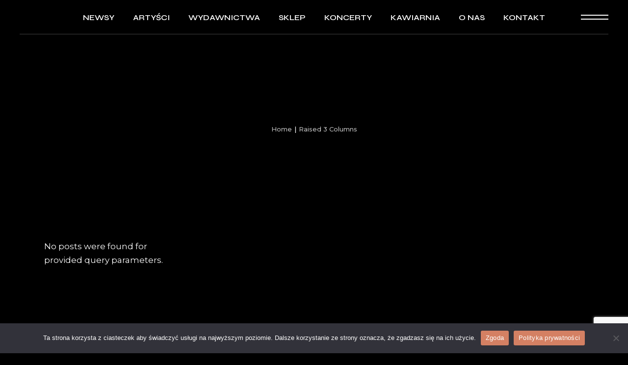

--- FILE ---
content_type: text/html; charset=UTF-8
request_url: https://karrot.pl/raised-3-columns/
body_size: 18385
content:
<!DOCTYPE html>
<html lang="pl-PL">
<head>
	<meta charset="UTF-8">
	<meta name="viewport" content="width=device-width, initial-scale=1, user-scalable=yes">

	<title>Raised 3 Columns &#8211; Karrot Kommando</title>
<meta name='robots' content='max-image-preview:large' />
<link rel='dns-prefetch' href='//fonts.googleapis.com' />
<link rel="alternate" type="application/rss+xml" title="Karrot Kommando &raquo; Kanał z wpisami" href="https://karrot.pl/feed/" />
<link rel="alternate" type="application/rss+xml" title="Karrot Kommando &raquo; Kanał z komentarzami" href="https://karrot.pl/comments/feed/" />
<link rel="alternate" title="oEmbed (JSON)" type="application/json+oembed" href="https://karrot.pl/wp-json/oembed/1.0/embed?url=https%3A%2F%2Fkarrot.pl%2Fraised-3-columns%2F" />
<link rel="alternate" title="oEmbed (XML)" type="text/xml+oembed" href="https://karrot.pl/wp-json/oembed/1.0/embed?url=https%3A%2F%2Fkarrot.pl%2Fraised-3-columns%2F&#038;format=xml" />
<style id='wp-img-auto-sizes-contain-inline-css' type='text/css'>
img:is([sizes=auto i],[sizes^="auto," i]){contain-intrinsic-size:3000px 1500px}
/*# sourceURL=wp-img-auto-sizes-contain-inline-css */
</style>
<link rel='stylesheet' id='sbi_styles-css' href='https://karrot.pl/wp-content/plugins/instagram-feed/css/sbi-styles.min.css?ver=6.10.0' type='text/css' media='all' />
<link rel='stylesheet' id='dripicons-css' href='https://karrot.pl/wp-content/plugins/micdrop-core/inc/icons/dripicons/assets/css/dripicons.min.css?ver=1.2.6' type='text/css' media='all' />
<link rel='stylesheet' id='elegant-icons-css' href='https://karrot.pl/wp-content/plugins/micdrop-core/inc/icons/elegant-icons/assets/css/elegant-icons.min.css?ver=1.2.6' type='text/css' media='all' />
<link rel='stylesheet' id='font-awesome-css' href='https://karrot.pl/wp-content/plugins/micdrop-core/inc/icons/font-awesome/assets/css/all.min.css?ver=1.2.6' type='text/css' media='all' />
<link rel='stylesheet' id='ionicons-css' href='https://karrot.pl/wp-content/plugins/micdrop-core/inc/icons/ionicons/assets/css/ionicons.min.css?ver=1.2.6' type='text/css' media='all' />
<link rel='stylesheet' id='linea-icons-css' href='https://karrot.pl/wp-content/plugins/micdrop-core/inc/icons/linea-icons/assets/css/linea-icons.min.css?ver=1.2.6' type='text/css' media='all' />
<link rel='stylesheet' id='linear-icons-css' href='https://karrot.pl/wp-content/plugins/micdrop-core/inc/icons/linear-icons/assets/css/linear-icons.min.css?ver=1.2.6' type='text/css' media='all' />
<link rel='stylesheet' id='material-icons-css' href='https://fonts.googleapis.com/icon?family=Material+Icons&#038;ver=1.2.6' type='text/css' media='all' />
<link rel='stylesheet' id='simple-line-icons-css' href='https://karrot.pl/wp-content/plugins/micdrop-core/inc/icons/simple-line-icons/assets/css/simple-line-icons.min.css?ver=1.2.6' type='text/css' media='all' />
<style id='wp-emoji-styles-inline-css' type='text/css'>

	img.wp-smiley, img.emoji {
		display: inline !important;
		border: none !important;
		box-shadow: none !important;
		height: 1em !important;
		width: 1em !important;
		margin: 0 0.07em !important;
		vertical-align: -0.1em !important;
		background: none !important;
		padding: 0 !important;
	}
/*# sourceURL=wp-emoji-styles-inline-css */
</style>
<style id='classic-theme-styles-inline-css' type='text/css'>
/*! This file is auto-generated */
.wp-block-button__link{color:#fff;background-color:#32373c;border-radius:9999px;box-shadow:none;text-decoration:none;padding:calc(.667em + 2px) calc(1.333em + 2px);font-size:1.125em}.wp-block-file__button{background:#32373c;color:#fff;text-decoration:none}
/*# sourceURL=/wp-includes/css/classic-themes.min.css */
</style>
<style id='safe-svg-svg-icon-style-inline-css' type='text/css'>
.safe-svg-cover{text-align:center}.safe-svg-cover .safe-svg-inside{display:inline-block;max-width:100%}.safe-svg-cover svg{fill:currentColor;height:100%;max-height:100%;max-width:100%;width:100%}

/*# sourceURL=https://karrot.pl/wp-content/plugins/safe-svg/dist/safe-svg-block-frontend.css */
</style>
<style id='global-styles-inline-css' type='text/css'>
:root{--wp--preset--aspect-ratio--square: 1;--wp--preset--aspect-ratio--4-3: 4/3;--wp--preset--aspect-ratio--3-4: 3/4;--wp--preset--aspect-ratio--3-2: 3/2;--wp--preset--aspect-ratio--2-3: 2/3;--wp--preset--aspect-ratio--16-9: 16/9;--wp--preset--aspect-ratio--9-16: 9/16;--wp--preset--color--black: #000000;--wp--preset--color--cyan-bluish-gray: #abb8c3;--wp--preset--color--white: #ffffff;--wp--preset--color--pale-pink: #f78da7;--wp--preset--color--vivid-red: #cf2e2e;--wp--preset--color--luminous-vivid-orange: #ff6900;--wp--preset--color--luminous-vivid-amber: #fcb900;--wp--preset--color--light-green-cyan: #7bdcb5;--wp--preset--color--vivid-green-cyan: #00d084;--wp--preset--color--pale-cyan-blue: #8ed1fc;--wp--preset--color--vivid-cyan-blue: #0693e3;--wp--preset--color--vivid-purple: #9b51e0;--wp--preset--gradient--vivid-cyan-blue-to-vivid-purple: linear-gradient(135deg,rgb(6,147,227) 0%,rgb(155,81,224) 100%);--wp--preset--gradient--light-green-cyan-to-vivid-green-cyan: linear-gradient(135deg,rgb(122,220,180) 0%,rgb(0,208,130) 100%);--wp--preset--gradient--luminous-vivid-amber-to-luminous-vivid-orange: linear-gradient(135deg,rgb(252,185,0) 0%,rgb(255,105,0) 100%);--wp--preset--gradient--luminous-vivid-orange-to-vivid-red: linear-gradient(135deg,rgb(255,105,0) 0%,rgb(207,46,46) 100%);--wp--preset--gradient--very-light-gray-to-cyan-bluish-gray: linear-gradient(135deg,rgb(238,238,238) 0%,rgb(169,184,195) 100%);--wp--preset--gradient--cool-to-warm-spectrum: linear-gradient(135deg,rgb(74,234,220) 0%,rgb(151,120,209) 20%,rgb(207,42,186) 40%,rgb(238,44,130) 60%,rgb(251,105,98) 80%,rgb(254,248,76) 100%);--wp--preset--gradient--blush-light-purple: linear-gradient(135deg,rgb(255,206,236) 0%,rgb(152,150,240) 100%);--wp--preset--gradient--blush-bordeaux: linear-gradient(135deg,rgb(254,205,165) 0%,rgb(254,45,45) 50%,rgb(107,0,62) 100%);--wp--preset--gradient--luminous-dusk: linear-gradient(135deg,rgb(255,203,112) 0%,rgb(199,81,192) 50%,rgb(65,88,208) 100%);--wp--preset--gradient--pale-ocean: linear-gradient(135deg,rgb(255,245,203) 0%,rgb(182,227,212) 50%,rgb(51,167,181) 100%);--wp--preset--gradient--electric-grass: linear-gradient(135deg,rgb(202,248,128) 0%,rgb(113,206,126) 100%);--wp--preset--gradient--midnight: linear-gradient(135deg,rgb(2,3,129) 0%,rgb(40,116,252) 100%);--wp--preset--font-size--small: 13px;--wp--preset--font-size--medium: 20px;--wp--preset--font-size--large: 36px;--wp--preset--font-size--x-large: 42px;--wp--preset--spacing--20: 0.44rem;--wp--preset--spacing--30: 0.67rem;--wp--preset--spacing--40: 1rem;--wp--preset--spacing--50: 1.5rem;--wp--preset--spacing--60: 2.25rem;--wp--preset--spacing--70: 3.38rem;--wp--preset--spacing--80: 5.06rem;--wp--preset--shadow--natural: 6px 6px 9px rgba(0, 0, 0, 0.2);--wp--preset--shadow--deep: 12px 12px 50px rgba(0, 0, 0, 0.4);--wp--preset--shadow--sharp: 6px 6px 0px rgba(0, 0, 0, 0.2);--wp--preset--shadow--outlined: 6px 6px 0px -3px rgb(255, 255, 255), 6px 6px rgb(0, 0, 0);--wp--preset--shadow--crisp: 6px 6px 0px rgb(0, 0, 0);}:where(.is-layout-flex){gap: 0.5em;}:where(.is-layout-grid){gap: 0.5em;}body .is-layout-flex{display: flex;}.is-layout-flex{flex-wrap: wrap;align-items: center;}.is-layout-flex > :is(*, div){margin: 0;}body .is-layout-grid{display: grid;}.is-layout-grid > :is(*, div){margin: 0;}:where(.wp-block-columns.is-layout-flex){gap: 2em;}:where(.wp-block-columns.is-layout-grid){gap: 2em;}:where(.wp-block-post-template.is-layout-flex){gap: 1.25em;}:where(.wp-block-post-template.is-layout-grid){gap: 1.25em;}.has-black-color{color: var(--wp--preset--color--black) !important;}.has-cyan-bluish-gray-color{color: var(--wp--preset--color--cyan-bluish-gray) !important;}.has-white-color{color: var(--wp--preset--color--white) !important;}.has-pale-pink-color{color: var(--wp--preset--color--pale-pink) !important;}.has-vivid-red-color{color: var(--wp--preset--color--vivid-red) !important;}.has-luminous-vivid-orange-color{color: var(--wp--preset--color--luminous-vivid-orange) !important;}.has-luminous-vivid-amber-color{color: var(--wp--preset--color--luminous-vivid-amber) !important;}.has-light-green-cyan-color{color: var(--wp--preset--color--light-green-cyan) !important;}.has-vivid-green-cyan-color{color: var(--wp--preset--color--vivid-green-cyan) !important;}.has-pale-cyan-blue-color{color: var(--wp--preset--color--pale-cyan-blue) !important;}.has-vivid-cyan-blue-color{color: var(--wp--preset--color--vivid-cyan-blue) !important;}.has-vivid-purple-color{color: var(--wp--preset--color--vivid-purple) !important;}.has-black-background-color{background-color: var(--wp--preset--color--black) !important;}.has-cyan-bluish-gray-background-color{background-color: var(--wp--preset--color--cyan-bluish-gray) !important;}.has-white-background-color{background-color: var(--wp--preset--color--white) !important;}.has-pale-pink-background-color{background-color: var(--wp--preset--color--pale-pink) !important;}.has-vivid-red-background-color{background-color: var(--wp--preset--color--vivid-red) !important;}.has-luminous-vivid-orange-background-color{background-color: var(--wp--preset--color--luminous-vivid-orange) !important;}.has-luminous-vivid-amber-background-color{background-color: var(--wp--preset--color--luminous-vivid-amber) !important;}.has-light-green-cyan-background-color{background-color: var(--wp--preset--color--light-green-cyan) !important;}.has-vivid-green-cyan-background-color{background-color: var(--wp--preset--color--vivid-green-cyan) !important;}.has-pale-cyan-blue-background-color{background-color: var(--wp--preset--color--pale-cyan-blue) !important;}.has-vivid-cyan-blue-background-color{background-color: var(--wp--preset--color--vivid-cyan-blue) !important;}.has-vivid-purple-background-color{background-color: var(--wp--preset--color--vivid-purple) !important;}.has-black-border-color{border-color: var(--wp--preset--color--black) !important;}.has-cyan-bluish-gray-border-color{border-color: var(--wp--preset--color--cyan-bluish-gray) !important;}.has-white-border-color{border-color: var(--wp--preset--color--white) !important;}.has-pale-pink-border-color{border-color: var(--wp--preset--color--pale-pink) !important;}.has-vivid-red-border-color{border-color: var(--wp--preset--color--vivid-red) !important;}.has-luminous-vivid-orange-border-color{border-color: var(--wp--preset--color--luminous-vivid-orange) !important;}.has-luminous-vivid-amber-border-color{border-color: var(--wp--preset--color--luminous-vivid-amber) !important;}.has-light-green-cyan-border-color{border-color: var(--wp--preset--color--light-green-cyan) !important;}.has-vivid-green-cyan-border-color{border-color: var(--wp--preset--color--vivid-green-cyan) !important;}.has-pale-cyan-blue-border-color{border-color: var(--wp--preset--color--pale-cyan-blue) !important;}.has-vivid-cyan-blue-border-color{border-color: var(--wp--preset--color--vivid-cyan-blue) !important;}.has-vivid-purple-border-color{border-color: var(--wp--preset--color--vivid-purple) !important;}.has-vivid-cyan-blue-to-vivid-purple-gradient-background{background: var(--wp--preset--gradient--vivid-cyan-blue-to-vivid-purple) !important;}.has-light-green-cyan-to-vivid-green-cyan-gradient-background{background: var(--wp--preset--gradient--light-green-cyan-to-vivid-green-cyan) !important;}.has-luminous-vivid-amber-to-luminous-vivid-orange-gradient-background{background: var(--wp--preset--gradient--luminous-vivid-amber-to-luminous-vivid-orange) !important;}.has-luminous-vivid-orange-to-vivid-red-gradient-background{background: var(--wp--preset--gradient--luminous-vivid-orange-to-vivid-red) !important;}.has-very-light-gray-to-cyan-bluish-gray-gradient-background{background: var(--wp--preset--gradient--very-light-gray-to-cyan-bluish-gray) !important;}.has-cool-to-warm-spectrum-gradient-background{background: var(--wp--preset--gradient--cool-to-warm-spectrum) !important;}.has-blush-light-purple-gradient-background{background: var(--wp--preset--gradient--blush-light-purple) !important;}.has-blush-bordeaux-gradient-background{background: var(--wp--preset--gradient--blush-bordeaux) !important;}.has-luminous-dusk-gradient-background{background: var(--wp--preset--gradient--luminous-dusk) !important;}.has-pale-ocean-gradient-background{background: var(--wp--preset--gradient--pale-ocean) !important;}.has-electric-grass-gradient-background{background: var(--wp--preset--gradient--electric-grass) !important;}.has-midnight-gradient-background{background: var(--wp--preset--gradient--midnight) !important;}.has-small-font-size{font-size: var(--wp--preset--font-size--small) !important;}.has-medium-font-size{font-size: var(--wp--preset--font-size--medium) !important;}.has-large-font-size{font-size: var(--wp--preset--font-size--large) !important;}.has-x-large-font-size{font-size: var(--wp--preset--font-size--x-large) !important;}
:where(.wp-block-post-template.is-layout-flex){gap: 1.25em;}:where(.wp-block-post-template.is-layout-grid){gap: 1.25em;}
:where(.wp-block-term-template.is-layout-flex){gap: 1.25em;}:where(.wp-block-term-template.is-layout-grid){gap: 1.25em;}
:where(.wp-block-columns.is-layout-flex){gap: 2em;}:where(.wp-block-columns.is-layout-grid){gap: 2em;}
:root :where(.wp-block-pullquote){font-size: 1.5em;line-height: 1.6;}
/*# sourceURL=global-styles-inline-css */
</style>
<link rel='stylesheet' id='contact-form-7-css' href='https://karrot.pl/wp-content/plugins/contact-form-7/includes/css/styles.css?ver=6.1.4' type='text/css' media='all' />
<link rel='stylesheet' id='cookie-notice-front-css' href='https://karrot.pl/wp-content/plugins/cookie-notice/css/front.min.css?ver=2.5.11' type='text/css' media='all' />
<style id='woocommerce-inline-inline-css' type='text/css'>
.woocommerce form .form-row .required { visibility: visible; }
/*# sourceURL=woocommerce-inline-inline-css */
</style>
<link rel='stylesheet' id='perfect-scrollbar-css' href='https://karrot.pl/wp-content/plugins/micdrop-core/assets/plugins/perfect-scrollbar/perfect-scrollbar.css?ver=6.9' type='text/css' media='all' />
<link rel='stylesheet' id='swiper-css' href='https://karrot.pl/wp-content/plugins/elementor/assets/lib/swiper/v8/css/swiper.min.css?ver=8.4.5' type='text/css' media='all' />
<link rel='stylesheet' id='micdrop-main-css' href='https://karrot.pl/wp-content/themes/micdrop/assets/css/main.min.css?ver=6.9' type='text/css' media='all' />
<link rel='stylesheet' id='micdrop-core-style-css' href='https://karrot.pl/wp-content/plugins/micdrop-core/assets/css/micdrop-core.min.css?ver=6.9' type='text/css' media='all' />
<link rel='stylesheet' id='brands-styles-css' href='https://karrot.pl/wp-content/plugins/woocommerce/assets/css/brands.css?ver=10.3.7' type='text/css' media='all' />
<link rel='stylesheet' id='magnific-popup-css' href='https://karrot.pl/wp-content/plugins/micdrop-core/assets/plugins/magnific-popup/magnific-popup.css?ver=6.9' type='text/css' media='all' />
<link rel='stylesheet' id='micdrop-google-fonts-css' href='https://fonts.googleapis.com/css?family=Syne%3A300%2C400%2C500%2C600%2C700%2C800%7CMontserrat%3A300%2C400%2C500%2C600%2C700%2C800&#038;subset=latin-ext&#038;display=swap&#038;ver=1.0.0' type='text/css' media='all' />
<link rel='stylesheet' id='micdrop-style-css' href='https://karrot.pl/wp-content/themes/micdrop/style.css?ver=6.9' type='text/css' media='all' />
<style id='micdrop-style-inline-css' type='text/css'>
#qodef-page-footer-top-area { padding-left: 30px!important;padding-right: 30px!important;}#qodef-page-footer-top-area-inner { border-top-color: #404040;border-top-width: 1px;border-top-style: solid;}#qodef-page-inner { padding: 0px 0px 177px;}@media only screen and (max-width: 1024px) { #qodef-page-inner { padding: 0px 0px 177px;}}.qodef-header-sticky { background-color: #000000;}.qodef-header-sticky .qodef-header-sticky-inner { padding-left: 40px;padding-right: 40px;}#qodef-page-header .qodef-header-logo-link { height: 60px;padding: 10px;}#qodef-page-header .qodef-header-logo-link.qodef-source--svg-path { color: #000000;}#qodef-page-header .qodef-header-logo-link.qodef-source--svg-path svg { width: 50px;}#qodef-page-header .qodef-header-logo-link.qodef-source--svg-path:hover { color: #ffffff;}#qodef-page-mobile-header .qodef-mobile-header-opener { color: #000000;font-size: 60px;}#qodef-page-mobile-header .qodef-mobile-header-opener svg { width: 60px;}#qodef-page-mobile-header .qodef-mobile-header-logo-link { height: 50px;}.qodef-page-title { height: 385px;}h1, .qodef-h1 { font-size: 3em;}.qodef-header--standard #qodef-page-header { height: 70px;}.qodef-header--standard #qodef-page-header-inner { padding-left: 40px;padding-right: 40px;}.qodef-page-title .qodef-m-content.qodef-content-full-width { padding-left: 40px;padding-right: 40px;}.qodef-header--standard #qodef-page-header-inner:after { clip-path: inset(0 40px);background-color: #404040;height: 1px;}@media only screen and (max-width: 680px){h1, .qodef-h1 { font-size: 1.6em;}}
/*# sourceURL=micdrop-style-inline-css */
</style>
<link rel='stylesheet' id='micdrop-core-elementor-css' href='https://karrot.pl/wp-content/plugins/micdrop-core/inc/plugins/elementor/assets/css/elementor.min.css?ver=6.9' type='text/css' media='all' />
<link rel='stylesheet' id='elementor-icons-css' href='https://karrot.pl/wp-content/plugins/elementor/assets/lib/eicons/css/elementor-icons.min.css?ver=5.44.0' type='text/css' media='all' />
<link rel='stylesheet' id='elementor-frontend-css' href='https://karrot.pl/wp-content/plugins/elementor/assets/css/frontend.min.css?ver=3.33.4' type='text/css' media='all' />
<link rel='stylesheet' id='elementor-post-7-css' href='https://karrot.pl/wp-content/uploads/elementor/css/post-7.css?ver=1768468161' type='text/css' media='all' />
<link rel='stylesheet' id='sbistyles-css' href='https://karrot.pl/wp-content/plugins/instagram-feed/css/sbi-styles.min.css?ver=6.10.0' type='text/css' media='all' />
<link rel='stylesheet' id='elementor-post-4950-css' href='https://karrot.pl/wp-content/uploads/elementor/css/post-4950.css?ver=1768480688' type='text/css' media='all' />
<link rel='stylesheet' id='elementor-gf-roboto-css' href='https://fonts.googleapis.com/css?family=Roboto:100,100italic,200,200italic,300,300italic,400,400italic,500,500italic,600,600italic,700,700italic,800,800italic,900,900italic&#038;display=auto&#038;subset=latin-ext' type='text/css' media='all' />
<link rel='stylesheet' id='elementor-gf-robotoslab-css' href='https://fonts.googleapis.com/css?family=Roboto+Slab:100,100italic,200,200italic,300,300italic,400,400italic,500,500italic,600,600italic,700,700italic,800,800italic,900,900italic&#038;display=auto&#038;subset=latin-ext' type='text/css' media='all' />
<script type="text/javascript" id="cookie-notice-front-js-before">
/* <![CDATA[ */
var cnArgs = {"ajaxUrl":"https:\/\/karrot.pl\/wp-admin\/admin-ajax.php","nonce":"c1f2d12a4a","hideEffect":"fade","position":"bottom","onScroll":false,"onScrollOffset":100,"onClick":false,"cookieName":"cookie_notice_accepted","cookieTime":2592000,"cookieTimeRejected":2592000,"globalCookie":false,"redirection":false,"cache":false,"revokeCookies":false,"revokeCookiesOpt":"automatic"};

//# sourceURL=cookie-notice-front-js-before
/* ]]> */
</script>
<script type="text/javascript" src="https://karrot.pl/wp-content/plugins/cookie-notice/js/front.min.js?ver=2.5.11" id="cookie-notice-front-js"></script>
<script type="text/javascript" src="https://karrot.pl/wp-includes/js/jquery/jquery.min.js?ver=3.7.1" id="jquery-core-js"></script>
<script type="text/javascript" src="https://karrot.pl/wp-includes/js/jquery/jquery-migrate.min.js?ver=3.4.1" id="jquery-migrate-js"></script>
<script type="text/javascript" src="https://karrot.pl/wp-content/plugins/woocommerce/assets/js/jquery-blockui/jquery.blockUI.min.js?ver=2.7.0-wc.10.3.7" id="wc-jquery-blockui-js" defer="defer" data-wp-strategy="defer"></script>
<script type="text/javascript" id="wc-add-to-cart-js-extra">
/* <![CDATA[ */
var wc_add_to_cart_params = {"ajax_url":"/wp-admin/admin-ajax.php","wc_ajax_url":"/?wc-ajax=%%endpoint%%","i18n_view_cart":"Zobacz koszyk","cart_url":"https://karrot.pl/koszyk/","is_cart":"","cart_redirect_after_add":"no"};
//# sourceURL=wc-add-to-cart-js-extra
/* ]]> */
</script>
<script type="text/javascript" src="https://karrot.pl/wp-content/plugins/woocommerce/assets/js/frontend/add-to-cart.min.js?ver=10.3.7" id="wc-add-to-cart-js" defer="defer" data-wp-strategy="defer"></script>
<script type="text/javascript" src="https://karrot.pl/wp-content/plugins/woocommerce/assets/js/js-cookie/js.cookie.min.js?ver=2.1.4-wc.10.3.7" id="wc-js-cookie-js" defer="defer" data-wp-strategy="defer"></script>
<script type="text/javascript" id="woocommerce-js-extra">
/* <![CDATA[ */
var woocommerce_params = {"ajax_url":"/wp-admin/admin-ajax.php","wc_ajax_url":"/?wc-ajax=%%endpoint%%","i18n_password_show":"Poka\u017c has\u0142o","i18n_password_hide":"Ukryj has\u0142o"};
//# sourceURL=woocommerce-js-extra
/* ]]> */
</script>
<script type="text/javascript" src="https://karrot.pl/wp-content/plugins/woocommerce/assets/js/frontend/woocommerce.min.js?ver=10.3.7" id="woocommerce-js" defer="defer" data-wp-strategy="defer"></script>
<script type="text/javascript" id="WCPAY_ASSETS-js-extra">
/* <![CDATA[ */
var wcpayAssets = {"url":"https://karrot.pl/wp-content/plugins/woocommerce-payments/dist/"};
//# sourceURL=WCPAY_ASSETS-js-extra
/* ]]> */
</script>
<script type="text/javascript" src="https://karrot.pl/wp-content/plugins/woocommerce/assets/js/select2/select2.full.min.js?ver=4.0.3-wc.10.3.7" id="wc-select2-js" defer="defer" data-wp-strategy="defer"></script>
<script type="text/javascript" src="https://karrot.pl/wp-content/themes/micdrop/inc/justified-gallery/assets/js/plugins/jquery.justifiedGallery.min.js?ver=1" id="jquery-justified-gallery-js"></script>
<link rel="https://api.w.org/" href="https://karrot.pl/wp-json/" /><link rel="alternate" title="JSON" type="application/json" href="https://karrot.pl/wp-json/wp/v2/pages/4950" /><link rel="EditURI" type="application/rsd+xml" title="RSD" href="https://karrot.pl/xmlrpc.php?rsd" />
<meta name="generator" content="WordPress 6.9" />
<meta name="generator" content="WooCommerce 10.3.7" />
<link rel="canonical" href="https://karrot.pl/raised-3-columns/" />
<link rel='shortlink' href='https://karrot.pl/?p=4950' />


<style type='text/css'> .ae_data .elementor-editor-element-setting {
            display:none !important;
            }
            </style>	<noscript><style>.woocommerce-product-gallery{ opacity: 1 !important; }</style></noscript>
	<meta name="generator" content="Elementor 3.33.4; features: additional_custom_breakpoints; settings: css_print_method-external, google_font-enabled, font_display-auto">
			<style>
				.e-con.e-parent:nth-of-type(n+4):not(.e-lazyloaded):not(.e-no-lazyload),
				.e-con.e-parent:nth-of-type(n+4):not(.e-lazyloaded):not(.e-no-lazyload) * {
					background-image: none !important;
				}
				@media screen and (max-height: 1024px) {
					.e-con.e-parent:nth-of-type(n+3):not(.e-lazyloaded):not(.e-no-lazyload),
					.e-con.e-parent:nth-of-type(n+3):not(.e-lazyloaded):not(.e-no-lazyload) * {
						background-image: none !important;
					}
				}
				@media screen and (max-height: 640px) {
					.e-con.e-parent:nth-of-type(n+2):not(.e-lazyloaded):not(.e-no-lazyload),
					.e-con.e-parent:nth-of-type(n+2):not(.e-lazyloaded):not(.e-no-lazyload) * {
						background-image: none !important;
					}
				}
			</style>
			<meta name="generator" content="Powered by Slider Revolution 6.7.34 - responsive, Mobile-Friendly Slider Plugin for WordPress with comfortable drag and drop interface." />
<link rel="icon" href="https://karrot.pl/wp-content/uploads/2022/02/cropped-favicon-32x32.png" sizes="32x32" />
<link rel="icon" href="https://karrot.pl/wp-content/uploads/2022/02/cropped-favicon-192x192.png" sizes="192x192" />
<link rel="apple-touch-icon" href="https://karrot.pl/wp-content/uploads/2022/02/cropped-favicon-180x180.png" />
<meta name="msapplication-TileImage" content="https://karrot.pl/wp-content/uploads/2022/02/cropped-favicon-270x270.png" />
<script>function setREVStartSize(e){
			//window.requestAnimationFrame(function() {
				window.RSIW = window.RSIW===undefined ? window.innerWidth : window.RSIW;
				window.RSIH = window.RSIH===undefined ? window.innerHeight : window.RSIH;
				try {
					var pw = document.getElementById(e.c).parentNode.offsetWidth,
						newh;
					pw = pw===0 || isNaN(pw) || (e.l=="fullwidth" || e.layout=="fullwidth") ? window.RSIW : pw;
					e.tabw = e.tabw===undefined ? 0 : parseInt(e.tabw);
					e.thumbw = e.thumbw===undefined ? 0 : parseInt(e.thumbw);
					e.tabh = e.tabh===undefined ? 0 : parseInt(e.tabh);
					e.thumbh = e.thumbh===undefined ? 0 : parseInt(e.thumbh);
					e.tabhide = e.tabhide===undefined ? 0 : parseInt(e.tabhide);
					e.thumbhide = e.thumbhide===undefined ? 0 : parseInt(e.thumbhide);
					e.mh = e.mh===undefined || e.mh=="" || e.mh==="auto" ? 0 : parseInt(e.mh,0);
					if(e.layout==="fullscreen" || e.l==="fullscreen")
						newh = Math.max(e.mh,window.RSIH);
					else{
						e.gw = Array.isArray(e.gw) ? e.gw : [e.gw];
						for (var i in e.rl) if (e.gw[i]===undefined || e.gw[i]===0) e.gw[i] = e.gw[i-1];
						e.gh = e.el===undefined || e.el==="" || (Array.isArray(e.el) && e.el.length==0)? e.gh : e.el;
						e.gh = Array.isArray(e.gh) ? e.gh : [e.gh];
						for (var i in e.rl) if (e.gh[i]===undefined || e.gh[i]===0) e.gh[i] = e.gh[i-1];
											
						var nl = new Array(e.rl.length),
							ix = 0,
							sl;
						e.tabw = e.tabhide>=pw ? 0 : e.tabw;
						e.thumbw = e.thumbhide>=pw ? 0 : e.thumbw;
						e.tabh = e.tabhide>=pw ? 0 : e.tabh;
						e.thumbh = e.thumbhide>=pw ? 0 : e.thumbh;
						for (var i in e.rl) nl[i] = e.rl[i]<window.RSIW ? 0 : e.rl[i];
						sl = nl[0];
						for (var i in nl) if (sl>nl[i] && nl[i]>0) { sl = nl[i]; ix=i;}
						var m = pw>(e.gw[ix]+e.tabw+e.thumbw) ? 1 : (pw-(e.tabw+e.thumbw)) / (e.gw[ix]);
						newh =  (e.gh[ix] * m) + (e.tabh + e.thumbh);
					}
					var el = document.getElementById(e.c);
					if (el!==null && el) el.style.height = newh+"px";
					el = document.getElementById(e.c+"_wrapper");
					if (el!==null && el) {
						el.style.height = newh+"px";
						el.style.display = "block";
					}
				} catch(e){
					console.log("Failure at Presize of Slider:" + e)
				}
			//});
		  };</script>
		<style type="text/css" id="wp-custom-css">
			.cross-sells {display:none}

.qodef-m-button {display:none!important}


.qodef-pricing-table .qodef-m-price .qodef-m-price-currency {
	font-size: 0.6em;}
   



.qodef-e-info-author {display: none;}


.qodef-album.qodef-item-layout--comperhensive .qodef-e-inner .qodef-e-content .qodef-e-info-items .qodef-e-label {font-size: 14px;}

.qodef-album.qodef-item-layout--comperhensive .qodef-e-inner .qodef-e-content .qodef-e-info-items .qodef-e-info-content {font-size: 14px;}

.qodef-tracks-list .qodef-e .qodef-e-action {display: none;}
		
		.qodef-album.qodef-item-layout--comperhensive .qodef-e-label {
			margin: 20px 0;}

.qodef-artist-item .qodef-artist-video-holder {
    position: relative;
    display: flex;
    align-items: center;
    margin: 0px 0px 50px 0px!important;
}

.qodef-album-player.qodef-layout--boxed.qodef--has-album .qodef-m-player {
	display:none;
}

#qodef-woo-page.qodef--single .qodef-woo-single-inner .qodef-woo-product-title {
  	font-size: 2em;}

.woocommerce-page div.woocommerce .shop_table td ul li {
    margin: 0 0 10px;
    padding: 0;
    display: flex;
}

#qodef-page-footer .qodef-alignment--left {text-align:center!important}

#qodef-woo-page .qodef-woo-product-mark, .qodef-woo-shortcode .qodef-woo-product-mark {

    background-color: yellow;
}

.wpcf7-list-item-label {font-size: 14px!important}		</style>
		</head>
<body data-rsssl=1 class="wp-singular page-template-default page page-id-4950 wp-theme-micdrop theme-micdrop cookies-not-set qode-framework-1.2.6 woocommerce-no-js micdrop-core-1.3 qode-optimizer-1.0.4 micdrop-1.3.1 qodef-content-grid-1300 qodef-back-to-top--enabled  qodef-header--standard qodef-header-appearance--none qodef-mobile-header--standard qodef-drop-down-second--full-width qodef-drop-down-second--animate-height qodef-header-standard--center qodef-search--fullscreen elementor-default elementor-kit-7 elementor-page elementor-page-4950" itemscope itemtype="https://schema.org/WebPage">


	<a class="skip-link screen-reader-text" href="#qodef-page-content">Skip to the content</a>	<div id="qodef-page-wrapper" class="">
		<header id="qodef-page-header"  role="banner">
		<div id="qodef-page-header-inner" class="">
		<div class="qodef-header-wrapper">
	<div class="qodef-header-logo">
		<a itemprop="url" class="qodef-header-logo-link qodef-height--set qodef-source--image" href="https://karrot.pl/" rel="home">
	<img fetchpriority="high" width="1376" height="523" src="https://karrot.pl/wp-content/uploads/2022/02/logo_kk-dark.png" class="qodef-header-logo-image qodef--main" alt="logo main" itemprop="image" srcset="https://karrot.pl/wp-content/uploads/2022/02/logo_kk-dark.png 1376w, https://karrot.pl/wp-content/uploads/2022/02/logo_kk-dark-600x228.png 600w, https://karrot.pl/wp-content/uploads/2022/02/logo_kk-dark-300x114.png 300w, https://karrot.pl/wp-content/uploads/2022/02/logo_kk-dark-1024x389.png 1024w, https://karrot.pl/wp-content/uploads/2022/02/logo_kk-dark-768x292.png 768w" sizes="(max-width: 1376px) 100vw, 1376px" /><img width="1376" height="523" src="https://karrot.pl/wp-content/uploads/2022/02/logo_kk-dark.png" class="qodef-header-logo-image qodef--dark" alt="logo dark" itemprop="image" srcset="https://karrot.pl/wp-content/uploads/2022/02/logo_kk-dark.png 1376w, https://karrot.pl/wp-content/uploads/2022/02/logo_kk-dark-600x228.png 600w, https://karrot.pl/wp-content/uploads/2022/02/logo_kk-dark-300x114.png 300w, https://karrot.pl/wp-content/uploads/2022/02/logo_kk-dark-1024x389.png 1024w, https://karrot.pl/wp-content/uploads/2022/02/logo_kk-dark-768x292.png 768w" sizes="(max-width: 1376px) 100vw, 1376px" /><img width="1376" height="523" src="https://karrot.pl/wp-content/uploads/2022/02/logo_kk-light.png" class="qodef-header-logo-image qodef--light" alt="logo light" itemprop="image" srcset="https://karrot.pl/wp-content/uploads/2022/02/logo_kk-light.png 1376w, https://karrot.pl/wp-content/uploads/2022/02/logo_kk-light-600x228.png 600w, https://karrot.pl/wp-content/uploads/2022/02/logo_kk-light-300x114.png 300w, https://karrot.pl/wp-content/uploads/2022/02/logo_kk-light-1024x389.png 1024w, https://karrot.pl/wp-content/uploads/2022/02/logo_kk-light-768x292.png 768w" sizes="(max-width: 1376px) 100vw, 1376px" /></a>
	</div>
		<nav class="qodef-header-navigation" role="navigation" aria-label="Top Menu">
		<ul id="menu-new-1" class="menu"><li class="menu-item menu-item-type-post_type menu-item-object-page menu-item-8198"><a href="https://karrot.pl/news/"><span class="qodef-menu-item-text">Newsy</span></a></li>
<li class="menu-item menu-item-type-post_type menu-item-object-page menu-item-8188"><a href="https://karrot.pl/artysci/"><span class="qodef-menu-item-text">Artyści</span></a></li>
<li class="menu-item menu-item-type-post_type menu-item-object-page menu-item-8191"><a href="https://karrot.pl/wydawnictwa/"><span class="qodef-menu-item-text">Wydawnictwa</span></a></li>
<li class="menu-item menu-item-type-post_type menu-item-object-page menu-item-8212"><a href="https://karrot.pl/sklep/"><span class="qodef-menu-item-text">Sklep</span></a></li>
<li class="menu-item menu-item-type-post_type menu-item-object-page menu-item-8192"><a href="https://karrot.pl/koncerty/"><span class="qodef-menu-item-text">Koncerty</span></a></li>
<li class="menu-item menu-item-type-custom menu-item-object-custom menu-item-8213"><a href="https://www.facebook.com/karrotkawaikultura"><span class="qodef-menu-item-text">Kawiarnia</span></a></li>
<li class="menu-item menu-item-type-post_type menu-item-object-page menu-item-8190"><a href="https://karrot.pl/o-nas/"><span class="qodef-menu-item-text">O nas</span></a></li>
<li class="menu-item menu-item-type-post_type menu-item-object-page menu-item-8189"><a href="https://karrot.pl/kontakt/"><span class="qodef-menu-item-text">Kontakt</span></a></li>
</ul>	</nav>
	<div class="qodef-widget-holder qodef--one">
		<div id="micdrop_core_side_area_opener-3" class="widget widget_micdrop_core_side_area_opener qodef-header-widget-area-one" data-area="header-widget-one"><a href="javascript:void(0)"  class="qodef-opener-icon qodef-m qodef-source--svg-path qodef-side-area-opener"  >
	<span class="qodef-m-icon qodef--open">
		<svg class="qodef-micdrop-opener" xmlns="http://www.w3.org/2000/svg" width="56" height="11" viewBox="0 0 56 11"><rect y="1" width="56" height="2"></rect><rect y="9" width="56" height="2"></rect><rect y="1" width="56" height="2"></rect><rect y="9" width="56" height="2"></rect></svg>	</span>
		</a>
</div>	</div>
</div>
	</div>
	</header>
<header id="qodef-page-mobile-header" role="banner">
		<div id="qodef-page-mobile-header-inner" class="">
		<a itemprop="url" class="qodef-mobile-header-logo-link qodef-height--set qodef-source--image" href="https://karrot.pl/" rel="home">
	<img fetchpriority="high" width="1376" height="523" src="https://karrot.pl/wp-content/uploads/2022/02/logo_kk-dark.png" class="qodef-header-logo-image qodef--main" alt="logo main" itemprop="image" srcset="https://karrot.pl/wp-content/uploads/2022/02/logo_kk-dark.png 1376w, https://karrot.pl/wp-content/uploads/2022/02/logo_kk-dark-600x228.png 600w, https://karrot.pl/wp-content/uploads/2022/02/logo_kk-dark-300x114.png 300w, https://karrot.pl/wp-content/uploads/2022/02/logo_kk-dark-1024x389.png 1024w, https://karrot.pl/wp-content/uploads/2022/02/logo_kk-dark-768x292.png 768w" sizes="(max-width: 1376px) 100vw, 1376px" /></a>
<a href="javascript:void(0)"  class="qodef-opener-icon qodef-m qodef-source--svg-path qodef-mobile-header-opener"  >
	<span class="qodef-m-icon qodef--open">
		<svg xmlns="http://www.w3.org/2000/svg" width="56" height="11" viewBox="0 0 56 11"><rect y=".5" width="56" height="2"></rect><rect y="8.5" width="56" height="2"></rect></svg>	</span>
			<span class="qodef-m-icon qodef--close">
			<svg class="qodef-mobile-close" xmlns="http://www.w3.org/2000/svg" width="34.0512" height="32.876" viewBox="0 0 34.0512 32.876"><rect x="29.0257" y="7.7713" width="2" height="45.3333" transform="translate(-25.7263 16.9663) rotate(-46.0987)"/><rect x="7.3589" y="29.438" width="45.3333" height="2" transform="translate(-25.7152 15.3266) rotate(-43.9013)"/></svg>		</span>
		</a>
	<nav class="qodef-mobile-header-navigation" role="navigation" aria-label="Mobile Menu">
		<ul id="menu-new-3" class="qodef-content-grid"><li class="menu-item menu-item-type-post_type menu-item-object-page menu-item-8198"><a href="https://karrot.pl/news/"><span class="qodef-menu-item-text">Newsy</span></a></li>
<li class="menu-item menu-item-type-post_type menu-item-object-page menu-item-8188"><a href="https://karrot.pl/artysci/"><span class="qodef-menu-item-text">Artyści</span></a></li>
<li class="menu-item menu-item-type-post_type menu-item-object-page menu-item-8191"><a href="https://karrot.pl/wydawnictwa/"><span class="qodef-menu-item-text">Wydawnictwa</span></a></li>
<li class="menu-item menu-item-type-post_type menu-item-object-page menu-item-8212"><a href="https://karrot.pl/sklep/"><span class="qodef-menu-item-text">Sklep</span></a></li>
<li class="menu-item menu-item-type-post_type menu-item-object-page menu-item-8192"><a href="https://karrot.pl/koncerty/"><span class="qodef-menu-item-text">Koncerty</span></a></li>
<li class="menu-item menu-item-type-custom menu-item-object-custom menu-item-8213"><a href="https://www.facebook.com/karrotkawaikultura"><span class="qodef-menu-item-text">Kawiarnia</span></a></li>
<li class="menu-item menu-item-type-post_type menu-item-object-page menu-item-8190"><a href="https://karrot.pl/o-nas/"><span class="qodef-menu-item-text">O nas</span></a></li>
<li class="menu-item menu-item-type-post_type menu-item-object-page menu-item-8189"><a href="https://karrot.pl/kontakt/"><span class="qodef-menu-item-text">Kontakt</span></a></li>
</ul>	</nav>
	</div>
	</header>
		<div id="qodef-page-outer">
			<div class="qodef-page-title qodef-m qodef-title--breadcrumbs qodef-alignment--center qodef-vertical-alignment--vertical-center">
		<div class="qodef-m-inner">
		<div class="qodef-m-content qodef-content-grid ">
	<div itemprop="breadcrumb" class="qodef-breadcrumbs"><a itemprop="url" class="qodef-breadcrumbs-link" href="https://karrot.pl/"><span itemprop="title">Home</span></a><span class="qodef-breadcrumbs-separator"></span><span itemprop="title" class="qodef-breadcrumbs-current">Raised 3 Columns</span></div></div>
	</div>
	</div>
			<div id="qodef-page-inner" class="qodef-content-grid">
<main id="qodef-page-content" class="qodef-grid qodef-layout--template qodef-gutter--huge" role="main">
	<div class="qodef-grid-inner clear">
		<div class="qodef-grid-item qodef-page-content-section qodef-col--12">
			<div data-elementor-type="wp-page" data-elementor-id="4950" class="elementor elementor-4950">
						<section class="elementor-section elementor-top-section elementor-element elementor-element-744a120 elementor-section-full_width elementor-section-height-default elementor-section-height-default qodef-elementor-content-no" data-id="744a120" data-element_type="section">
						<div class="elementor-container elementor-column-gap-default">
					<div class="elementor-column elementor-col-100 elementor-top-column elementor-element elementor-element-45a966a" data-id="45a966a" data-element_type="column">
			<div class="elementor-widget-wrap elementor-element-populated">
						<div class="elementor-element elementor-element-833243c elementor-widget elementor-widget-micdrop_core_album_list" data-id="833243c" data-element_type="widget" data-widget_type="micdrop_core_album_list.default">
				<div class="elementor-widget-container">
					<div class="qodef-shortcode qodef-m qodef-album-list qodef-layout--standard qodef-stores--enabled qodef-raise-middle-column--yes qodef--hover-gradient-default qodef-grid qodef-layout--columns qodef-gutter--extra-huge qodef-col-num--3 qodef-item-layout--standard qodef--no-bottom-space qodef-pagination--off qodef-responsive--custom qodef-col-num--1440--3 qodef-col-num--1366--3 qodef-col-num--1024--2 qodef-col-num--768--1 qodef-col-num--680--1 qodef-col-num--480--1" data-options="{&quot;plugin&quot;:&quot;micdrop_core&quot;,&quot;module&quot;:&quot;post-types\/album\/shortcodes&quot;,&quot;shortcode&quot;:&quot;album-list&quot;,&quot;post_type&quot;:&quot;album&quot;,&quot;next_page&quot;:&quot;2&quot;,&quot;max_pages_num&quot;:0,&quot;posts_per_page&quot;:&quot;6&quot;,&quot;orderby&quot;:&quot;date&quot;,&quot;order&quot;:&quot;ASC&quot;,&quot;additional_params&quot;:&quot;tax&quot;,&quot;tax&quot;:&quot;album-label&quot;,&quot;tax_slug&quot;:&quot;allegro&quot;,&quot;behavior&quot;:&quot;columns&quot;,&quot;images_proportion&quot;:&quot;full&quot;,&quot;columns&quot;:&quot;3&quot;,&quot;columns_responsive&quot;:&quot;custom&quot;,&quot;columns_1440&quot;:&quot;3&quot;,&quot;columns_1366&quot;:&quot;3&quot;,&quot;columns_1024&quot;:&quot;2&quot;,&quot;columns_768&quot;:&quot;1&quot;,&quot;columns_680&quot;:&quot;1&quot;,&quot;columns_480&quot;:&quot;1&quot;,&quot;space&quot;:&quot;extra-huge&quot;,&quot;layout&quot;:&quot;standard&quot;,&quot;title_tag&quot;:&quot;h5&quot;,&quot;pagination_type&quot;:&quot;no-pagination&quot;,&quot;raise_middle_column&quot;:&quot;yes&quot;,&quot;show_top_info&quot;:&quot;no&quot;,&quot;top_info_link_text&quot;:&quot;Show All&quot;,&quot;show_artist&quot;:&quot;no&quot;,&quot;show_more_button&quot;:&quot;no&quot;,&quot;more_button_link_target&quot;:&quot;_self&quot;,&quot;more_button_link_text&quot;:&quot;View More&quot;,&quot;hide_show_all&quot;:&quot;no&quot;,&quot;enable_stores&quot;:&quot;yes&quot;,&quot;hover_gradient&quot;:&quot;default&quot;,&quot;object_class_name&quot;:&quot;MicdropCore_Album_List_Shortcode&quot;,&quot;taxonomy_filter&quot;:&quot;album-label&quot;,&quot;additional_query_args&quot;:{&quot;tax_query&quot;:[{&quot;taxonomy&quot;:&quot;album-label&quot;,&quot;field&quot;:&quot;slug&quot;,&quot;terms&quot;:&quot;allegro&quot;}]},&quot;item_classes&quot;:&quot;qodef-e qodef-grid-item&quot;,&quot;space_value&quot;:81}">
			<div class="qodef-grid-inner clear">
		<p class="qodef-m-posts-not-found qodef-grid-item">No posts were found for provided query parameters.</p>
	</div>
		</div>
				</div>
				</div>
					</div>
		</div>
					</div>
		</section>
				</div>
		</div>
	</div>
</main>
			</div><!-- close #qodef-page-inner div from header.php -->
		</div><!-- close #qodef-page-outer div from header.php -->
		<footer id="qodef-page-footer" class="qodef-skin--none" role="contentinfo">
		<div id="qodef-page-footer-top-area">
		<div id="qodef-page-footer-top-area-inner" class="qodef-content-full-width">
			<div class="qodef-grid qodef-layout--columns qodef-responsive--custom qodef-col-num--4 qodef-col-num--1024--2 qodef-col-num--768--2 qodef-col-num--680--1 qodef-col-num--480--1 qodef-alignment--left">
				<div class="qodef-grid-inner clear">
											<div class="qodef-grid-item">
							<div id="custom_html-27" class="widget_text widget widget_custom_html" data-area="qodef-footer-top-area-column-1"><div class="textwidget custom-html-widget"><strong>KONTAKT</strong><br>
Karrot Kommando<br>ul. Częstochowska 20<br>02-344 warszawa<br><br></div></div>						</div>
											<div class="qodef-grid-item">
							<div id="custom_html-28" class="widget_text widget widget_custom_html" data-area="qodef-footer-top-area-column-2"><div class="textwidget custom-html-widget"><strong>SKLEP</strong><br>
Sprzedaż<br><a href="tel:+48887437777" style="text-decoration: none">+48 887 437 777</a><br>
<a href="mailto:wysylki@karrot.pl" style="text-decoration: none">wysylki@karrot.pl</a><br><br></div></div>						</div>
											<div class="qodef-grid-item">
							<div id="custom_html-29" class="widget_text widget widget_custom_html" data-area="qodef-footer-top-area-column-3"><div class="textwidget custom-html-widget"><strong>KONCERTY</strong><br>
<a href="tel:+48602447556" style="text-decoration: none">+48 602 447 556</a><br>
<a href="tel:+48691159434" style="text-decoration: none">+48 691 159 434</a><br>
<a href="mailto:piotr@karrot.pl" style="text-decoration: none">piotr@karrot.pl</a><br><br></div></div>						</div>
											<div class="qodef-grid-item">
							<div id="custom_html-30" class="widget_text widget widget_custom_html" data-area="qodef-footer-top-area-column-4"><div class="textwidget custom-html-widget"><strong><a href="/o-nas" style="text-decoration: none">O NAS</a></strong><br>
<a href="/wydawnictwa" style="text-decoration: none">WYDAWNICTWA</a><br>
<a href="/artysci" style="text-decoration: none">ARTYŚCI</a><br>
<a href="/kawiarnia" style="text-decoration: none">KAWIARNIA</a></div></div>						</div>
									</div>
			</div>
		</div>
	</div>
	<div id="qodef-page-footer-bottom-area">
		<div id="qodef-page-footer-bottom-area-inner" class="qodef-content-grid">
			<div class="qodef-grid qodef-layout--columns qodef-responsive--custom qodef-col-num--2 qodef-col-num--680--1 qodef-col-num--480--1 qodef-alignment--space-between">
				<div class="qodef-grid-inner clear">
											<div class="qodef-grid-item">
							<div id="custom_html-25" class="widget_text widget widget_custom_html" data-area="qodef-footer-bottom-area-column-1"><div class="textwidget custom-html-widget"><p style="font-size:0.8em">Karrot Kommando © 2025</p></div></div>						</div>
											<div class="qodef-grid-item">
							<div id="custom_html-26" class="widget_text widget widget_custom_html" data-area="qodef-footer-bottom-area-column-2"><div class="textwidget custom-html-widget"><p style="font-size:0.8em"><a href="/polityka-prywatnosci" style="text-decoration: none">Polityka Prywatności</a> | <a href="/regulamin" style="text-decoration: none">Regulamin</a></p></div></div>						</div>
									</div>
			</div>
		</div>
	</div>
</footer>
<div class="qodef-fullscreen-search-holder qodef-m">
	<a href="javascript:void(0)"  class="qodef-opener-icon qodef-m qodef-source--svg-path qodef-m-close"  >
	<span class="qodef-m-icon qodef--open">
		<svg xmlns="http://www.w3.org/2000/svg" width="34.0511" height="32.876" viewBox="0 0 34.0511 32.876"><title>close</title><rect x="16.0256" y="-6.2286" width="2" height="45.3333" transform="translate(-6.6244 17.3071) rotate(-46.0987)"/><rect x="-5.6411" y="15.438" width="45.3333" height="2" transform="translate(-6.6404 16.3997) rotate(-43.9013)"/></svg>	</span>
		</a>
	<div class="qodef-m-inner">
		<form action="https://karrot.pl/" class="qodef-m-form" method="get">
			<input type="text" placeholder="Wyszukaj" name="s" class="qodef-m-form-field" autocomplete="off" required/>
			<button type="submit"  class="qodef-opener-icon qodef-m qodef-source--svg-path qodef-m-form-submit"  >
	<svg xmlns="http://www.w3.org/2000/svg" width="14.8569" height="14.8569" viewBox="0 0 14.8569 14.8569"><title>search</title><path d="M14.8569,13.7144a1.1582,1.1582,0,0,1-1.1426,1.1426,1.0621,1.0621,0,0,1-.8037-.3394L9.8481,11.4644a6.1159,6.1159,0,0,1-3.5625,1.1069,6.1732,6.1732,0,0,1-2.4419-.4956A6.1571,6.1571,0,0,1,.4956,8.7275a6.2635,6.2635,0,0,1,0-4.8838A6.153,6.153,0,0,1,3.8438.4956a6.2635,6.2635,0,0,1,4.8838,0,6.1489,6.1489,0,0,1,3.3481,3.3481,6.1732,6.1732,0,0,1,.4956,2.4419,6.1159,6.1159,0,0,1-1.1069,3.5625l3.0625,3.0625A1.0932,1.0932,0,0,1,14.8569,13.7144ZM9.1118,9.1113a3.8537,3.8537,0,0,0,1.1738-2.8257A3.8556,3.8556,0,0,0,9.1118,3.4595,3.8556,3.8556,0,0,0,6.2856,2.2856,3.8537,3.8537,0,0,0,3.46,3.4595,3.8542,3.8542,0,0,0,2.2856,6.2856,3.8523,3.8523,0,0,0,3.46,9.1113a3.8523,3.8523,0,0,0,2.8257,1.1743A3.8542,3.8542,0,0,0,9.1118,9.1113Z"/></svg></button>
			<div class="qodef-m-form-line"></div>
		</form>
	</div>
</div>
<a id="qodef-back-to-top" href="#" class="qodef--predefined">
	<span class="qodef-back-to-top-icon">
					<svg xmlns="http://www.w3.org/2000/svg" width="10.1215" height="11.4965" viewBox="0 0 10.1215 11.4965"><g><rect x="3.9889" y="1.4548" width="2" height="10.0417"/><polyline class="btt" points="9.593 5.571 5.043 1.058 0.53 5.571"/></g><g><rect x="3.9889" y="1.4548" width="2" height="10.0417"/><polyline class="btt" points="9.593 5.571 5.043 1.058 0.53 5.571"/></g></svg>
				</span>
</a>
	<div id="qodef-side-area" >
		<a href="javascript:void(0)"  class="qodef-opener-icon qodef-m qodef-source--svg-path qodef-side-area-close"  >
	<span class="qodef-m-icon qodef--open">
		<svg xmlns="http://www.w3.org/2000/svg" width="60" height="60" viewBox="0 0 60 60"><title>close</title><rect x="16.0256" y="-6.2286" width="2" height="45.3333" transform="translate(-6.6244 17.3071) rotate(-46.0987)"/><rect x="-5.6411" y="15.438" width="45.3333" height="2" transform="translate(-6.6404 16.3997) rotate(-43.9013)"/></svg>	</span>
		</a>
		<div id="qodef-side-area-inner">
			<div id="custom_html-10" class="widget_text widget widget_custom_html" data-area="side-area"><h5 class="qodef-widget-title">Najnowsze albumy</h5><div class="textwidget custom-html-widget">		<div data-elementor-type="wp-post" data-elementor-id="9403" class="elementor elementor-9403">
						<section class="elementor-section elementor-top-section elementor-element elementor-element-4c35255 elementor-section-boxed elementor-section-height-default elementor-section-height-default qodef-elementor-content-no" data-id="4c35255" data-element_type="section">
						<div class="elementor-container elementor-column-gap-default">
					<div class="elementor-column elementor-col-100 elementor-top-column elementor-element elementor-element-15d65e8" data-id="15d65e8" data-element_type="column">
			<div class="elementor-widget-wrap elementor-element-populated">
						<div class="elementor-element elementor-element-ca75732 elementor-widget elementor-widget-micdrop_core_album_list" data-id="ca75732" data-element_type="widget" data-widget_type="micdrop_core_album_list.default">
				<div class="elementor-widget-container">
					<div class="qodef-shortcode qodef-m qodef-album-list qodef-layout--standard qodef-stores--enabled qodef--hover-gradient-vibrant qodef-grid qodef-layout--columns qodef-gutter--normal qodef-col-num--1 qodef-item-layout--standard qodef--no-bottom-space qodef-pagination--off qodef-responsive--predefined" data-options="{&quot;plugin&quot;:&quot;micdrop_core&quot;,&quot;module&quot;:&quot;post-types\/album\/shortcodes&quot;,&quot;shortcode&quot;:&quot;album-list&quot;,&quot;post_type&quot;:&quot;album&quot;,&quot;next_page&quot;:&quot;2&quot;,&quot;max_pages_num&quot;:50,&quot;posts_per_page&quot;:&quot;3&quot;,&quot;orderby&quot;:&quot;date&quot;,&quot;order&quot;:&quot;DESC&quot;,&quot;behavior&quot;:&quot;columns&quot;,&quot;images_proportion&quot;:&quot;full&quot;,&quot;columns&quot;:&quot;1&quot;,&quot;columns_responsive&quot;:&quot;predefined&quot;,&quot;columns_1440&quot;:&quot;3&quot;,&quot;columns_1366&quot;:&quot;3&quot;,&quot;columns_1024&quot;:&quot;3&quot;,&quot;columns_768&quot;:&quot;3&quot;,&quot;columns_680&quot;:&quot;3&quot;,&quot;columns_480&quot;:&quot;3&quot;,&quot;space&quot;:&quot;normal&quot;,&quot;layout&quot;:&quot;standard&quot;,&quot;title_tag&quot;:&quot;h5&quot;,&quot;enable_filter&quot;:&quot;no&quot;,&quot;pagination_type&quot;:&quot;no-pagination&quot;,&quot;show_top_info&quot;:&quot;no&quot;,&quot;top_info_link_text&quot;:&quot;Show All&quot;,&quot;show_artist&quot;:&quot;yes&quot;,&quot;show_more_button&quot;:&quot;no&quot;,&quot;more_button_link_target&quot;:&quot;_self&quot;,&quot;more_button_link_text&quot;:&quot;View More&quot;,&quot;hide_show_all&quot;:&quot;no&quot;,&quot;enable_stores&quot;:&quot;yes&quot;,&quot;hover_gradient&quot;:&quot;vibrant&quot;,&quot;object_class_name&quot;:&quot;MicdropCore_Album_List_Shortcode&quot;,&quot;additional_query_args&quot;:[],&quot;item_classes&quot;:&quot;qodef-e qodef-grid-item&quot;,&quot;space_value&quot;:15}">
			<div class="qodef-grid-inner clear">
		<div class="qodef-e qodef-grid-item qodef-item--full">
	<div class="qodef-e-inner">
			<div class="qodef-e-media-image">
		<img loading="lazy" width="2560" height="2560" src="https://karrot.pl/wp-content/uploads/2025/09/Lakuna2_3000x3000-scaled.jpg" class="attachment-full size-full" alt="" decoding="async" srcset="https://karrot.pl/wp-content/uploads/2025/09/Lakuna2_3000x3000-scaled.jpg 2560w, https://karrot.pl/wp-content/uploads/2025/09/Lakuna2_3000x3000-300x300.jpg 300w, https://karrot.pl/wp-content/uploads/2025/09/Lakuna2_3000x3000-1024x1024.jpg 1024w, https://karrot.pl/wp-content/uploads/2025/09/Lakuna2_3000x3000-150x150.jpg 150w, https://karrot.pl/wp-content/uploads/2025/09/Lakuna2_3000x3000-768x768.jpg 768w, https://karrot.pl/wp-content/uploads/2025/09/Lakuna2_3000x3000-1536x1536.jpg 1536w, https://karrot.pl/wp-content/uploads/2025/09/Lakuna2_3000x3000-2048x2048.jpg 2048w, https://karrot.pl/wp-content/uploads/2025/09/Lakuna2_3000x3000-650x650.jpg 650w, https://karrot.pl/wp-content/uploads/2025/09/Lakuna2_3000x3000-1300x1300.jpg 1300w, https://karrot.pl/wp-content/uploads/2025/09/Lakuna2_3000x3000-600x600.jpg 600w, https://karrot.pl/wp-content/uploads/2025/09/Lakuna2_3000x3000-100x100.jpg 100w" sizes="(max-width: 2560px) 100vw, 2560px" />					<span class="qodef-e-gradient-holder">
				<span class="qodef-e-gradient">
					<span class="qodef-e-gradient-dot-1"></span>
					<span class="qodef-e-gradient-dot-2"></span>
				</span>
			</span>
			</div>
		<h5 itemprop="name" class="qodef-e-title entry-title" >
	<a itemprop="url" class="qodef-e-title-link" href="https://karrot.pl/album/lakuna-2/">
		Lakuna 2	</a>
</h5>
			<span class="qodef-e-info-content">
					<a itemprop="url" class="qodef-e-info-content-link" href="https://karrot.pl/artist/pablopavo-i-ludziki/">Pablopavo i Ludziki</a>
			</span>
				<a itemprop="url" class="qodef-e-link" href="https://karrot.pl/album/lakuna-2/"></a>
	</div>
</div>
<div class="qodef-e qodef-grid-item qodef-item--full">
	<div class="qodef-e-inner">
			<div class="qodef-e-media-image">
		<img loading="lazy" width="3601" height="3601" src="https://karrot.pl/wp-content/uploads/2025/06/JW-Vinyl-koperta-grafika-na-neta.png" class="attachment-full size-full" alt="" decoding="async" srcset="https://karrot.pl/wp-content/uploads/2025/06/JW-Vinyl-koperta-grafika-na-neta.png 3601w, https://karrot.pl/wp-content/uploads/2025/06/JW-Vinyl-koperta-grafika-na-neta-300x300.png 300w, https://karrot.pl/wp-content/uploads/2025/06/JW-Vinyl-koperta-grafika-na-neta-1024x1024.png 1024w, https://karrot.pl/wp-content/uploads/2025/06/JW-Vinyl-koperta-grafika-na-neta-150x150.png 150w, https://karrot.pl/wp-content/uploads/2025/06/JW-Vinyl-koperta-grafika-na-neta-768x768.png 768w, https://karrot.pl/wp-content/uploads/2025/06/JW-Vinyl-koperta-grafika-na-neta-1536x1536.png 1536w, https://karrot.pl/wp-content/uploads/2025/06/JW-Vinyl-koperta-grafika-na-neta-2048x2048.png 2048w, https://karrot.pl/wp-content/uploads/2025/06/JW-Vinyl-koperta-grafika-na-neta-650x650.png 650w, https://karrot.pl/wp-content/uploads/2025/06/JW-Vinyl-koperta-grafika-na-neta-1300x1300.png 1300w, https://karrot.pl/wp-content/uploads/2025/06/JW-Vinyl-koperta-grafika-na-neta-600x600.png 600w, https://karrot.pl/wp-content/uploads/2025/06/JW-Vinyl-koperta-grafika-na-neta-100x100.png 100w" sizes="(max-width: 3601px) 100vw, 3601px" />					<span class="qodef-e-gradient-holder">
				<span class="qodef-e-gradient">
					<span class="qodef-e-gradient-dot-1"></span>
					<span class="qodef-e-gradient-dot-2"></span>
				</span>
			</span>
			</div>
		<h5 itemprop="name" class="qodef-e-title entry-title" >
	<a itemprop="url" class="qodef-e-title-link" href="https://karrot.pl/album/kirszenbaum-lp/">
		KIRSZENBAUM LP	</a>
</h5>
			<span class="qodef-e-info-content">
					<a itemprop="url" class="qodef-e-info-content-link" href="https://karrot.pl/artist/kirszenbaum/">Kirszenbaum</a>
			</span>
			<div class="qodef-e-stores">
				<div class="qodef-e-stores-items qodef-ei qodef-layout--textual">
							<span class="qodef-ei-item qodef-stream-text">Stream on:</span>
								<a class="qodef-ei-item qodef-store--spotify" href="https://open.spotify.com/album/7JimU0QfoTGYN5bBfvufm2?autoplay=true" target="_blank" title="Spotify">
					<svg class="qodef-ei-item-icon qodef--spotify" xmlns="http://www.w3.org/2000/svg" viewBox="0 0 496 512">
	<path fill="currentColor" d="M248 8C111.1 8 0 119.1 0 256s111.1 248 248 248 248-111.1 248-248S384.9 8 248 8zm100.7 364.9c-4.2 0-6.8-1.3-10.7-3.6-62.4-37.6-135-39.2-206.7-24.5-3.9 1-9 2.6-11.9 2.6-9.7 0-15.8-7.7-15.8-15.8 0-10.3 6.1-15.2 13.6-16.8 81.9-18.1 165.6-16.5 237 26.2 6.1 3.9 9.7 7.4 9.7 16.5s-7.1 15.4-15.2 15.4zm26.9-65.6c-5.2 0-8.7-2.3-12.3-4.2-62.5-37-155.7-51.9-238.6-29.4-4.8 1.3-7.4 2.6-11.9 2.6-10.7 0-19.4-8.7-19.4-19.4s5.2-17.8 15.5-20.7c27.8-7.8 56.2-13.6 97.8-13.6 64.9 0 127.6 16.1 177 45.5 8.1 4.8 11.3 11 11.3 19.7-.1 10.8-8.5 19.5-19.4 19.5zm31-76.2c-5.2 0-8.4-1.3-12.9-3.9-71.2-42.5-198.5-52.7-280.9-29.7-3.6 1-8.1 2.6-12.9 2.6-13.2 0-23.3-10.3-23.3-23.6 0-13.6 8.4-21.3 17.4-23.9 35.2-10.3 74.6-15.2 117.5-15.2 73 0 149.5 15.2 205.4 47.8 7.8 4.5 12.9 10.7 12.9 22.6 0 13.6-11 23.3-23.2 23.3z"></path>
</svg>
				</a>
					</div>
	</div>
		<a itemprop="url" class="qodef-e-link" href="https://karrot.pl/album/kirszenbaum-lp/"></a>
	</div>
</div>
<div class="qodef-e qodef-grid-item qodef-item--full">
	<div class="qodef-e-inner">
			<div class="qodef-e-media-image">
		<img loading="lazy" width="800" height="800" src="https://karrot.pl/wp-content/uploads/2022/04/vabang.jpg" class="attachment-full size-full" alt="" decoding="async" srcset="https://karrot.pl/wp-content/uploads/2022/04/vabang.jpg 800w, https://karrot.pl/wp-content/uploads/2022/04/vabang-300x300.jpg 300w, https://karrot.pl/wp-content/uploads/2022/04/vabang-100x100.jpg 100w, https://karrot.pl/wp-content/uploads/2022/04/vabang-600x600.jpg 600w, https://karrot.pl/wp-content/uploads/2022/04/vabang-150x150.jpg 150w, https://karrot.pl/wp-content/uploads/2022/04/vabang-768x768.jpg 768w, https://karrot.pl/wp-content/uploads/2022/04/vabang-650x650.jpg 650w" sizes="(max-width: 800px) 100vw, 800px" />					<span class="qodef-e-gradient-holder">
				<span class="qodef-e-gradient">
					<span class="qodef-e-gradient-dot-1"></span>
					<span class="qodef-e-gradient-dot-2"></span>
				</span>
			</span>
			</div>
		<h5 itemprop="name" class="qodef-e-title entry-title" >
	<a itemprop="url" class="qodef-e-title-link" href="https://karrot.pl/album/vabang-lp/">
		VABANG! LP	</a>
</h5>
			<span class="qodef-e-info-content">
					<a itemprop="url" class="qodef-e-info-content-link" href="https://karrot.pl/artist/vavamuffin/">Vavamuffin</a>
			</span>
			<div class="qodef-e-stores">
				<div class="qodef-e-stores-items qodef-ei qodef-layout--textual">
							<span class="qodef-ei-item qodef-stream-text">Stream on:</span>
								<a class="qodef-ei-item qodef-store--spotify" href="https://open.spotify.com/album/7JimU0QfoTGYN5bBfvufm2?autoplay=true" target="_blank" title="Spotify">
					<svg class="qodef-ei-item-icon qodef--spotify" xmlns="http://www.w3.org/2000/svg" viewBox="0 0 496 512">
	<path fill="currentColor" d="M248 8C111.1 8 0 119.1 0 256s111.1 248 248 248 248-111.1 248-248S384.9 8 248 8zm100.7 364.9c-4.2 0-6.8-1.3-10.7-3.6-62.4-37.6-135-39.2-206.7-24.5-3.9 1-9 2.6-11.9 2.6-9.7 0-15.8-7.7-15.8-15.8 0-10.3 6.1-15.2 13.6-16.8 81.9-18.1 165.6-16.5 237 26.2 6.1 3.9 9.7 7.4 9.7 16.5s-7.1 15.4-15.2 15.4zm26.9-65.6c-5.2 0-8.7-2.3-12.3-4.2-62.5-37-155.7-51.9-238.6-29.4-4.8 1.3-7.4 2.6-11.9 2.6-10.7 0-19.4-8.7-19.4-19.4s5.2-17.8 15.5-20.7c27.8-7.8 56.2-13.6 97.8-13.6 64.9 0 127.6 16.1 177 45.5 8.1 4.8 11.3 11 11.3 19.7-.1 10.8-8.5 19.5-19.4 19.5zm31-76.2c-5.2 0-8.4-1.3-12.9-3.9-71.2-42.5-198.5-52.7-280.9-29.7-3.6 1-8.1 2.6-12.9 2.6-13.2 0-23.3-10.3-23.3-23.6 0-13.6 8.4-21.3 17.4-23.9 35.2-10.3 74.6-15.2 117.5-15.2 73 0 149.5 15.2 205.4 47.8 7.8 4.5 12.9 10.7 12.9 22.6 0 13.6-11 23.3-23.2 23.3z"></path>
</svg>
				</a>
							<a class="qodef-ei-item qodef-store--youtube" href="https://music.youtube.com/playlist?list=OLAK5uy_nPY2HKsPHmCt-1kjJBYQM8r_ar5AVQTKU&#038;feature=gws_kp_album&#038;feature=gws_kp_artist" target="_blank" title="Youtube">
					<svg class="qodef-ei-item-icon qodef--youtube" xmlns="http://www.w3.org/2000/svg" viewBox="0 0 576 512">
	<path fill="currentColor" d="M549.655 124.083c-6.281-23.65-24.787-42.276-48.284-48.597C458.781 64 288 64 288 64S117.22 64 74.629 75.486c-23.497 6.322-42.003 24.947-48.284 48.597-11.412 42.867-11.412 132.305-11.412 132.305s0 89.438 11.412 132.305c6.281 23.65 24.787 41.5 48.284 47.821C117.22 448 288 448 288 448s170.78 0 213.371-11.486c23.497-6.321 42.003-24.171 48.284-47.821 11.412-42.867 11.412-132.305 11.412-132.305s0-89.438-11.412-132.305zm-317.51 213.508V175.185l142.739 81.205-142.739 81.201z"></path>
</svg>
				</a>
							<a class="qodef-ei-item qodef-store--deezer" href="https://www.deezer.com/album/6605709?autoplay=true" target="_blank" title="Deezer">
					<svg class="qodef-ei-item-icon qodef--deezer" xmlns="http://www.w3.org/2000/svg" viewBox="0 0 576 512">
	<path fill="currentColor" d="M451.46,244.71H576V172H451.46Zm0-173.89v72.67H576V70.82Zm0,275.06H576V273.2H451.46ZM0,447.09H124.54V374.42H0Zm150.47,0H275V374.42H150.47Zm150.52,0H425.53V374.42H301Zm150.47,0H576V374.42H451.46ZM301,345.88H425.53V273.2H301Zm-150.52,0H275V273.2H150.47Zm0-101.17H275V172H150.47Z"></path>
</svg>
				</a>
					</div>
	</div>
		<a itemprop="url" class="qodef-e-link" href="https://karrot.pl/album/vabang-lp/"></a>
	</div>
</div>
	</div>
		</div>
				</div>
				</div>
					</div>
		</div>
					</div>
		</section>
				</div>
		</div></div><div id="micdrop_core_separator-9" class="widget widget_micdrop_core_separator" data-area="side-area"><div class="qodef-shortcode qodef-m qodef-separator clear">	<div class="qodef-m-line" style="border-bottom-width: 0px;margin-top: 15px;margin-bottom: 0px"></div></div></div>		</div>
	</div>
	</div><!-- close #qodef-page-wrapper div from header.php -->
	
		<script>
			window.RS_MODULES = window.RS_MODULES || {};
			window.RS_MODULES.modules = window.RS_MODULES.modules || {};
			window.RS_MODULES.waiting = window.RS_MODULES.waiting || [];
			window.RS_MODULES.defered = true;
			window.RS_MODULES.moduleWaiting = window.RS_MODULES.moduleWaiting || {};
			window.RS_MODULES.type = 'compiled';
		</script>
		<script type="speculationrules">
{"prefetch":[{"source":"document","where":{"and":[{"href_matches":"/*"},{"not":{"href_matches":["/wp-*.php","/wp-admin/*","/wp-content/uploads/*","/wp-content/*","/wp-content/plugins/*","/wp-content/themes/micdrop/*","/*\\?(.+)"]}},{"not":{"selector_matches":"a[rel~=\"nofollow\"]"}},{"not":{"selector_matches":".no-prefetch, .no-prefetch a"}}]},"eagerness":"conservative"}]}
</script>


<!-- Instagram Feed JS -->
<script type="text/javascript">
var sbiajaxurl = "https://karrot.pl/wp-admin/admin-ajax.php";
</script>
			<script>
				const lazyloadRunObserver = () => {
					const lazyloadBackgrounds = document.querySelectorAll( `.e-con.e-parent:not(.e-lazyloaded)` );
					const lazyloadBackgroundObserver = new IntersectionObserver( ( entries ) => {
						entries.forEach( ( entry ) => {
							if ( entry.isIntersecting ) {
								let lazyloadBackground = entry.target;
								if( lazyloadBackground ) {
									lazyloadBackground.classList.add( 'e-lazyloaded' );
								}
								lazyloadBackgroundObserver.unobserve( entry.target );
							}
						});
					}, { rootMargin: '200px 0px 200px 0px' } );
					lazyloadBackgrounds.forEach( ( lazyloadBackground ) => {
						lazyloadBackgroundObserver.observe( lazyloadBackground );
					} );
				};
				const events = [
					'DOMContentLoaded',
					'elementor/lazyload/observe',
				];
				events.forEach( ( event ) => {
					document.addEventListener( event, lazyloadRunObserver );
				} );
			</script>
				<script type='text/javascript'>
		(function () {
			var c = document.body.className;
			c = c.replace(/woocommerce-no-js/, 'woocommerce-js');
			document.body.className = c;
		})();
	</script>
	<link rel='stylesheet' id='wc-blocks-style-css' href='https://karrot.pl/wp-content/plugins/woocommerce/assets/client/blocks/wc-blocks.css?ver=wc-10.3.7' type='text/css' media='all' />
<link rel='stylesheet' id='rs-plugin-settings-css' href='//karrot.pl/wp-content/plugins/revslider/sr6/assets/css/rs6.css?ver=6.7.34' type='text/css' media='all' />
<style id='rs-plugin-settings-inline-css' type='text/css'>
#rs-demo-id {}
/*# sourceURL=rs-plugin-settings-inline-css */
</style>
<script type="text/javascript" src="https://karrot.pl/wp-includes/js/dist/hooks.min.js?ver=dd5603f07f9220ed27f1" id="wp-hooks-js"></script>
<script type="text/javascript" src="https://karrot.pl/wp-includes/js/dist/i18n.min.js?ver=c26c3dc7bed366793375" id="wp-i18n-js"></script>
<script type="text/javascript" id="wp-i18n-js-after">
/* <![CDATA[ */
wp.i18n.setLocaleData( { 'text direction\u0004ltr': [ 'ltr' ] } );
//# sourceURL=wp-i18n-js-after
/* ]]> */
</script>
<script type="text/javascript" src="https://karrot.pl/wp-content/plugins/contact-form-7/includes/swv/js/index.js?ver=6.1.4" id="swv-js"></script>
<script type="text/javascript" id="contact-form-7-js-translations">
/* <![CDATA[ */
( function( domain, translations ) {
	var localeData = translations.locale_data[ domain ] || translations.locale_data.messages;
	localeData[""].domain = domain;
	wp.i18n.setLocaleData( localeData, domain );
} )( "contact-form-7", {"translation-revision-date":"2025-12-11 12:03:49+0000","generator":"GlotPress\/4.0.3","domain":"messages","locale_data":{"messages":{"":{"domain":"messages","plural-forms":"nplurals=3; plural=(n == 1) ? 0 : ((n % 10 >= 2 && n % 10 <= 4 && (n % 100 < 12 || n % 100 > 14)) ? 1 : 2);","lang":"pl"},"This contact form is placed in the wrong place.":["Ten formularz kontaktowy zosta\u0142 umieszczony w niew\u0142a\u015bciwym miejscu."],"Error:":["B\u0142\u0105d:"]}},"comment":{"reference":"includes\/js\/index.js"}} );
//# sourceURL=contact-form-7-js-translations
/* ]]> */
</script>
<script type="text/javascript" id="contact-form-7-js-before">
/* <![CDATA[ */
var wpcf7 = {
    "api": {
        "root": "https:\/\/karrot.pl\/wp-json\/",
        "namespace": "contact-form-7\/v1"
    }
};
//# sourceURL=contact-form-7-js-before
/* ]]> */
</script>
<script type="text/javascript" src="https://karrot.pl/wp-content/plugins/contact-form-7/includes/js/index.js?ver=6.1.4" id="contact-form-7-js"></script>
<script type="text/javascript" src="//karrot.pl/wp-content/plugins/revslider/sr6/assets/js/rbtools.min.js?ver=6.7.29" defer async id="tp-tools-js"></script>
<script type="text/javascript" src="//karrot.pl/wp-content/plugins/revslider/sr6/assets/js/rs6.min.js?ver=6.7.34" defer async id="revmin-js"></script>
<script type="text/javascript" src="https://karrot.pl/wp-content/plugins/micdrop-core/assets/plugins/perfect-scrollbar/perfect-scrollbar.jquery.min.js?ver=1" id="perfect-scrollbar-js"></script>
<script type="text/javascript" src="https://karrot.pl/wp-includes/js/hoverIntent.min.js?ver=1.10.2" id="hoverIntent-js"></script>
<script type="text/javascript" src="https://karrot.pl/wp-includes/js/jquery/ui/core.min.js?ver=1.13.3" id="jquery-ui-core-js"></script>
<script type="text/javascript" src="https://karrot.pl/wp-content/plugins/micdrop-core/assets/plugins/gsap/gsap.min.js?ver=6.9" id="gsap-js"></script>
<script type="text/javascript" src="https://karrot.pl/wp-content/plugins/micdrop-core/assets/plugins/gsap/ScrollTrigger.min.js?ver=6.9" id="scrollTrigger-js"></script>
<script type="text/javascript" src="https://karrot.pl/wp-content/plugins/micdrop-core/assets/plugins/modernizr/modernizr.js?ver=6.9" id="modernizr-js"></script>
<script type="text/javascript" src="https://karrot.pl/wp-content/plugins/micdrop-core/assets/plugins/particles/particles.min.js?ver=6.9" id="particles-js"></script>
<script type="text/javascript" id="micdrop-main-js-js-extra">
/* <![CDATA[ */
var qodefGlobal = {"vars":{"adminBarHeight":0,"iconArrowLeft":"\u003Csvg  xmlns=\"http://www.w3.org/2000/svg\" width=\"11.4965\" height=\"10.1215\" viewBox=\"0 0 11.4965 10.1215\"\u003E\u003Cg\u003E\u003Crect x=\"1.4548\" y=\"3.9889\" width=\"10.0417\" height=\"2\"/\u003E\u003Cpolyline points=\"5.571 0.53 1.058 5.043 5.571 9.593\"/\u003E\u003C/g\u003E\u003Cg\u003E\u003Crect x=\"1.4548\" y=\"3.9889\" width=\"10.0417\" height=\"2\"/\u003E\u003Cpolyline points=\"5.571 0.53 1.058 5.043 5.571 9.593\"/\u003E\u003C/g\u003E\u003C/svg\u003E","iconArrowRight":"\u003Csvg  xmlns=\"http://www.w3.org/2000/svg\" width=\"11.4959\" height=\"10.1209\" viewBox=\"0 0 11.4959 10.1209\"\u003E\u003Cg\u003E\u003Crect y=\"3.9886\" width=\"10.0417\" height=\"2\"/\u003E\u003Cpolyline points=\"5.925 9.593 10.438 5.043 5.925 0.53\"/\u003E\u003C/g\u003E\u003Cg\u003E\u003Crect y=\"3.9886\" width=\"10.0417\" height=\"2\"/\u003E\u003Cpolyline points=\"5.925 9.593 10.438 5.043 5.925 0.53\"/\u003E\u003C/g\u003E\u003C/svg\u003E","iconClose":"\u003Csvg  xmlns=\"http://www.w3.org/2000/svg\" xmlns:xlink=\"http://www.w3.org/1999/xlink\" width=\"32\" height=\"32\" viewBox=\"0 0 32 32\"\u003E\u003Cg\u003E\u003Cpath d=\"M 10.050,23.95c 0.39,0.39, 1.024,0.39, 1.414,0L 17,18.414l 5.536,5.536c 0.39,0.39, 1.024,0.39, 1.414,0 c 0.39-0.39, 0.39-1.024,0-1.414L 18.414,17l 5.536-5.536c 0.39-0.39, 0.39-1.024,0-1.414c-0.39-0.39-1.024-0.39-1.414,0 L 17,15.586L 11.464,10.050c-0.39-0.39-1.024-0.39-1.414,0c-0.39,0.39-0.39,1.024,0,1.414L 15.586,17l-5.536,5.536 C 9.66,22.926, 9.66,23.56, 10.050,23.95z\"\u003E\u003C/path\u003E\u003C/g\u003E\u003C/svg\u003E","topAreaHeight":0,"restUrl":"https://karrot.pl/wp-json/","restNonce":"710255fdec","paginationRestRoute":"micdrop/v1/get-posts","getAlbumSongRestRoute":"micdrop/v1/get-album-song","authorPaginationRestRoute":"micdrop/v1/get-authors","headerHeight":70,"mobileHeaderHeight":70}};
//# sourceURL=micdrop-main-js-js-extra
/* ]]> */
</script>
<script type="text/javascript" src="https://karrot.pl/wp-content/themes/micdrop/assets/js/main.min.js?ver=6.9" id="micdrop-main-js-js"></script>
<script type="text/javascript" id="google-map-api-js-before">
/* <![CDATA[ */
window.qodefGoogleMapsCallback = function () { jQuery( document ).trigger( "qodefGoogleMapsCallbackEvent" ); };
//# sourceURL=google-map-api-js-before
/* ]]> */
</script>
<script type="text/javascript" src="//maps.googleapis.com/maps/api/js?key=AIzaSyC3cnFnePIQ8lcp6ehu_SO0QxvPidvppDY&amp;loading=async&amp;callback=qodefGoogleMapsCallback&amp;libraries=marker&amp;ver=6.9" id="google-map-api-js"></script>
<script type="text/javascript" src="https://karrot.pl/wp-includes/js/underscore.min.js?ver=1.13.7" id="underscore-js"></script>
<script type="text/javascript" src="https://karrot.pl/wp-content/plugins/micdrop-core/inc/maps/assets/js/custom-marker.js?ver=6.9" id="micdrop-core-map-custom-marker-js"></script>
<script type="text/javascript" src="https://karrot.pl/wp-content/plugins/micdrop-core/inc/maps/assets/js/markerclusterer.js?ver=6.9" id="markerclusterer-js"></script>
<script type="text/javascript" id="micdrop-core-google-map-js-extra">
/* <![CDATA[ */
var qodefMapsVariables = {"global":{"mapStyle":[{"featureType":"all","elementType":"labels.text.fill","stylers":[{"saturation":36},{"color":"#000000"},{"lightness":40}]},{"featureType":"all","elementType":"labels.text.stroke","stylers":[{"visibility":"on"},{"color":"#000000"},{"lightness":16}]},{"featureType":"all","elementType":"labels.icon","stylers":[{"visibility":"off"}]},{"featureType":"administrative","elementType":"geometry.fill","stylers":[{"color":"#000000"},{"lightness":20}]},{"featureType":"administrative","elementType":"geometry.stroke","stylers":[{"color":"#000000"},{"lightness":17},{"weight":1.2}]},{"featureType":"landscape","elementType":"geometry","stylers":[{"color":"#000000"},{"lightness":20}]},{"featureType":"poi","elementType":"geometry","stylers":[{"color":"#000000"},{"lightness":21}]},{"featureType":"road.highway","elementType":"geometry.fill","stylers":[{"color":"#000000"},{"lightness":17}]},{"featureType":"road.highway","elementType":"geometry.stroke","stylers":[{"color":"#000000"},{"lightness":29},{"weight":0.2}]},{"featureType":"road.arterial","elementType":"geometry","stylers":[{"color":"#000000"},{"lightness":18}]},{"featureType":"road.local","elementType":"geometry","stylers":[{"color":"#000000"},{"lightness":16}]},{"featureType":"transit","elementType":"geometry","stylers":[{"color":"#000000"},{"lightness":19}]},{"featureType":"water","elementType":"geometry","stylers":[{"color":"#000000"},{"lightness":17}]}],"mapZoom":12,"mapScrollable":false,"mapDraggable":true,"streetViewControl":true,"zoomControl":true,"mapTypeControl":true,"fullscreenControl":true,"geolocationTitle":"Your location is here"},"multiple":[]};
//# sourceURL=micdrop-core-google-map-js-extra
/* ]]> */
</script>
<script type="text/javascript" src="https://karrot.pl/wp-content/plugins/micdrop-core/inc/maps/assets/js/google-map.js?ver=6.9" id="micdrop-core-google-map-js"></script>
<script type="text/javascript" src="https://karrot.pl/wp-content/plugins/micdrop-core/assets/js/micdrop-core.min.js?ver=6.9" id="micdrop-core-script-js"></script>
<script type="text/javascript" src="https://karrot.pl/wp-content/themes/micdrop/assets/plugins/waitforimages/jquery.waitforimages.js?ver=6.9" id="jquery-waitforimages-js"></script>
<script type="text/javascript" src="https://karrot.pl/wp-content/plugins/elementor/assets/lib/swiper/v8/swiper.min.js?ver=8.4.5" id="swiper-js"></script>
<script type="text/javascript" src="https://karrot.pl/wp-content/plugins/micdrop-core/assets/plugins/magnific-popup/jquery.magnific-popup.min.js?ver=6.9" id="jquery-magnific-popup-js"></script>
<script type="text/javascript" src="https://karrot.pl/wp-content/plugins/woocommerce/assets/js/sourcebuster/sourcebuster.min.js?ver=10.3.7" id="sourcebuster-js-js"></script>
<script type="text/javascript" id="wc-order-attribution-js-extra">
/* <![CDATA[ */
var wc_order_attribution = {"params":{"lifetime":1.0e-5,"session":30,"base64":false,"ajaxurl":"https://karrot.pl/wp-admin/admin-ajax.php","prefix":"wc_order_attribution_","allowTracking":true},"fields":{"source_type":"current.typ","referrer":"current_add.rf","utm_campaign":"current.cmp","utm_source":"current.src","utm_medium":"current.mdm","utm_content":"current.cnt","utm_id":"current.id","utm_term":"current.trm","utm_source_platform":"current.plt","utm_creative_format":"current.fmt","utm_marketing_tactic":"current.tct","session_entry":"current_add.ep","session_start_time":"current_add.fd","session_pages":"session.pgs","session_count":"udata.vst","user_agent":"udata.uag"}};
//# sourceURL=wc-order-attribution-js-extra
/* ]]> */
</script>
<script type="text/javascript" src="https://karrot.pl/wp-content/plugins/woocommerce/assets/js/frontend/order-attribution.min.js?ver=10.3.7" id="wc-order-attribution-js"></script>
<script type="text/javascript" src="https://www.google.com/recaptcha/api.js?render=6Ld8xSssAAAAANP1ztxt4zJAbxk7Ri1Dt718U_Xp&amp;ver=3.0" id="google-recaptcha-js"></script>
<script type="text/javascript" src="https://karrot.pl/wp-includes/js/dist/vendor/wp-polyfill.min.js?ver=3.15.0" id="wp-polyfill-js"></script>
<script type="text/javascript" id="wpcf7-recaptcha-js-before">
/* <![CDATA[ */
var wpcf7_recaptcha = {
    "sitekey": "6Ld8xSssAAAAANP1ztxt4zJAbxk7Ri1Dt718U_Xp",
    "actions": {
        "homepage": "homepage",
        "contactform": "contactform"
    }
};
//# sourceURL=wpcf7-recaptcha-js-before
/* ]]> */
</script>
<script type="text/javascript" src="https://karrot.pl/wp-content/plugins/contact-form-7/modules/recaptcha/index.js?ver=6.1.4" id="wpcf7-recaptcha-js"></script>
<script type="text/javascript" src="https://karrot.pl/wp-content/themes/micdrop/inc/masonry/assets/js/plugins/isotope.pkgd.min.js?ver=6.9" id="isotope-js"></script>
<script type="text/javascript" src="https://karrot.pl/wp-content/themes/micdrop/inc/masonry/assets/js/plugins/packery-mode.pkgd.min.js?ver=6.9" id="packery-js"></script>
<script type="text/javascript" src="https://karrot.pl/wp-content/plugins/elementor/assets/js/webpack.runtime.min.js?ver=3.33.4" id="elementor-webpack-runtime-js"></script>
<script type="text/javascript" src="https://karrot.pl/wp-content/plugins/elementor/assets/js/frontend-modules.min.js?ver=3.33.4" id="elementor-frontend-modules-js"></script>
<script type="text/javascript" id="elementor-frontend-js-before">
/* <![CDATA[ */
var elementorFrontendConfig = {"environmentMode":{"edit":false,"wpPreview":false,"isScriptDebug":false},"i18n":{"shareOnFacebook":"Udost\u0119pnij na Facebooku","shareOnTwitter":"Udost\u0119pnij na X","pinIt":"Przypnij","download":"Pobierz","downloadImage":"Pobierz obrazek","fullscreen":"Tryb pe\u0142noekranowy","zoom":"Powi\u0119ksz","share":"Udost\u0119pnij","playVideo":"Odtw\u00f3rz film","previous":"Poprzednie","next":"Nast\u0119pne","close":"Zamknij","a11yCarouselPrevSlideMessage":"Poprzedni slajd","a11yCarouselNextSlideMessage":"Nast\u0119pny slajd","a11yCarouselFirstSlideMessage":"To jest pierwszy slajd","a11yCarouselLastSlideMessage":"To jest ostatni slajd","a11yCarouselPaginationBulletMessage":"Id\u017a do slajdu"},"is_rtl":false,"breakpoints":{"xs":0,"sm":480,"md":768,"lg":1025,"xl":1440,"xxl":1600},"responsive":{"breakpoints":{"mobile":{"label":"Mobilny pionowy","value":767,"default_value":767,"direction":"max","is_enabled":true},"mobile_extra":{"label":"Mobilny poziomy","value":880,"default_value":880,"direction":"max","is_enabled":false},"tablet":{"label":"Pionowy tablet","value":1024,"default_value":1024,"direction":"max","is_enabled":true},"tablet_extra":{"label":"Poziomy tablet","value":1200,"default_value":1200,"direction":"max","is_enabled":false},"laptop":{"label":"Laptop","value":1366,"default_value":1366,"direction":"max","is_enabled":false},"widescreen":{"label":"Szeroki ekran","value":2400,"default_value":2400,"direction":"min","is_enabled":false}},"hasCustomBreakpoints":false},"version":"3.33.4","is_static":false,"experimentalFeatures":{"additional_custom_breakpoints":true,"landing-pages":true,"home_screen":true,"global_classes_should_enforce_capabilities":true,"e_variables":true,"cloud-library":true,"e_opt_in_v4_page":true,"import-export-customization":true},"urls":{"assets":"https:\/\/karrot.pl\/wp-content\/plugins\/elementor\/assets\/","ajaxurl":"https:\/\/karrot.pl\/wp-admin\/admin-ajax.php","uploadUrl":"https:\/\/karrot.pl\/wp-content\/uploads"},"nonces":{"floatingButtonsClickTracking":"02aa87683c"},"swiperClass":"swiper","settings":{"page":[],"editorPreferences":[]},"kit":{"active_breakpoints":["viewport_mobile","viewport_tablet"],"global_image_lightbox":"yes","lightbox_enable_counter":"yes","lightbox_enable_fullscreen":"yes","lightbox_enable_zoom":"yes","lightbox_enable_share":"yes","lightbox_title_src":"title","lightbox_description_src":"description"},"post":{"id":4950,"title":"Raised%203%20Columns%20%E2%80%93%20Karrot%20Kommando","excerpt":"","featuredImage":false}};
//# sourceURL=elementor-frontend-js-before
/* ]]> */
</script>
<script type="text/javascript" src="https://karrot.pl/wp-content/plugins/elementor/assets/js/frontend.min.js?ver=3.33.4" id="elementor-frontend-js"></script>
<script type="text/javascript" id="micdrop-core-elementor-js-extra">
/* <![CDATA[ */
var qodefElementorGlobal = {"vars":{"elementorSectionHandler":"","elementorColumnHandler":""}};
var qodefElementorContainerGlobal = {"vars":{"elementorContainerHandler":""}};
//# sourceURL=micdrop-core-elementor-js-extra
/* ]]> */
</script>
<script type="text/javascript" src="https://karrot.pl/wp-content/plugins/micdrop-core/inc/plugins/elementor/assets/js/elementor.min.js?ver=6.9" id="micdrop-core-elementor-js"></script>
<script id="wp-emoji-settings" type="application/json">
{"baseUrl":"https://s.w.org/images/core/emoji/17.0.2/72x72/","ext":".png","svgUrl":"https://s.w.org/images/core/emoji/17.0.2/svg/","svgExt":".svg","source":{"concatemoji":"https://karrot.pl/wp-includes/js/wp-emoji-release.min.js?ver=6.9"}}
</script>
<script type="module">
/* <![CDATA[ */
/*! This file is auto-generated */
const a=JSON.parse(document.getElementById("wp-emoji-settings").textContent),o=(window._wpemojiSettings=a,"wpEmojiSettingsSupports"),s=["flag","emoji"];function i(e){try{var t={supportTests:e,timestamp:(new Date).valueOf()};sessionStorage.setItem(o,JSON.stringify(t))}catch(e){}}function c(e,t,n){e.clearRect(0,0,e.canvas.width,e.canvas.height),e.fillText(t,0,0);t=new Uint32Array(e.getImageData(0,0,e.canvas.width,e.canvas.height).data);e.clearRect(0,0,e.canvas.width,e.canvas.height),e.fillText(n,0,0);const a=new Uint32Array(e.getImageData(0,0,e.canvas.width,e.canvas.height).data);return t.every((e,t)=>e===a[t])}function p(e,t){e.clearRect(0,0,e.canvas.width,e.canvas.height),e.fillText(t,0,0);var n=e.getImageData(16,16,1,1);for(let e=0;e<n.data.length;e++)if(0!==n.data[e])return!1;return!0}function u(e,t,n,a){switch(t){case"flag":return n(e,"\ud83c\udff3\ufe0f\u200d\u26a7\ufe0f","\ud83c\udff3\ufe0f\u200b\u26a7\ufe0f")?!1:!n(e,"\ud83c\udde8\ud83c\uddf6","\ud83c\udde8\u200b\ud83c\uddf6")&&!n(e,"\ud83c\udff4\udb40\udc67\udb40\udc62\udb40\udc65\udb40\udc6e\udb40\udc67\udb40\udc7f","\ud83c\udff4\u200b\udb40\udc67\u200b\udb40\udc62\u200b\udb40\udc65\u200b\udb40\udc6e\u200b\udb40\udc67\u200b\udb40\udc7f");case"emoji":return!a(e,"\ud83e\u1fac8")}return!1}function f(e,t,n,a){let r;const o=(r="undefined"!=typeof WorkerGlobalScope&&self instanceof WorkerGlobalScope?new OffscreenCanvas(300,150):document.createElement("canvas")).getContext("2d",{willReadFrequently:!0}),s=(o.textBaseline="top",o.font="600 32px Arial",{});return e.forEach(e=>{s[e]=t(o,e,n,a)}),s}function r(e){var t=document.createElement("script");t.src=e,t.defer=!0,document.head.appendChild(t)}a.supports={everything:!0,everythingExceptFlag:!0},new Promise(t=>{let n=function(){try{var e=JSON.parse(sessionStorage.getItem(o));if("object"==typeof e&&"number"==typeof e.timestamp&&(new Date).valueOf()<e.timestamp+604800&&"object"==typeof e.supportTests)return e.supportTests}catch(e){}return null}();if(!n){if("undefined"!=typeof Worker&&"undefined"!=typeof OffscreenCanvas&&"undefined"!=typeof URL&&URL.createObjectURL&&"undefined"!=typeof Blob)try{var e="postMessage("+f.toString()+"("+[JSON.stringify(s),u.toString(),c.toString(),p.toString()].join(",")+"));",a=new Blob([e],{type:"text/javascript"});const r=new Worker(URL.createObjectURL(a),{name:"wpTestEmojiSupports"});return void(r.onmessage=e=>{i(n=e.data),r.terminate(),t(n)})}catch(e){}i(n=f(s,u,c,p))}t(n)}).then(e=>{for(const n in e)a.supports[n]=e[n],a.supports.everything=a.supports.everything&&a.supports[n],"flag"!==n&&(a.supports.everythingExceptFlag=a.supports.everythingExceptFlag&&a.supports[n]);var t;a.supports.everythingExceptFlag=a.supports.everythingExceptFlag&&!a.supports.flag,a.supports.everything||((t=a.source||{}).concatemoji?r(t.concatemoji):t.wpemoji&&t.twemoji&&(r(t.twemoji),r(t.wpemoji)))});
//# sourceURL=https://karrot.pl/wp-includes/js/wp-emoji-loader.min.js
/* ]]> */
</script>

		<!-- Cookie Notice plugin v2.5.11 by Hu-manity.co https://hu-manity.co/ -->
		<div id="cookie-notice" role="dialog" class="cookie-notice-hidden cookie-revoke-hidden cn-position-bottom" aria-label="Cookie Notice" style="background-color: rgba(50,50,58,1);"><div class="cookie-notice-container" style="color: #fff"><span id="cn-notice-text" class="cn-text-container">Ta strona korzysta z ciasteczek aby świadczyć usługi na najwyższym poziomie. Dalsze korzystanie ze strony oznacza, że zgadzasz się na ich użycie.</span><span id="cn-notice-buttons" class="cn-buttons-container"><button id="cn-accept-cookie" data-cookie-set="accept" class="cn-set-cookie cn-button" aria-label="Zgoda" style="background-color: #d48063">Zgoda</button><button data-link-url="https://karrot.pl/polityka-prywatnosci/" data-link-target="_blank" id="cn-more-info" class="cn-more-info cn-button" aria-label="Polityka prywatności" style="background-color: #d48063">Polityka prywatności</button></span><button type="button" id="cn-close-notice" data-cookie-set="accept" class="cn-close-icon" aria-label="Nie wyrażam zgody"></button></div>
			
		</div>
		<!-- / Cookie Notice plugin --></body>
</html>


--- FILE ---
content_type: text/html; charset=utf-8
request_url: https://www.google.com/recaptcha/api2/anchor?ar=1&k=6Ld8xSssAAAAANP1ztxt4zJAbxk7Ri1Dt718U_Xp&co=aHR0cHM6Ly9rYXJyb3QucGw6NDQz&hl=en&v=PoyoqOPhxBO7pBk68S4YbpHZ&size=invisible&anchor-ms=20000&execute-ms=30000&cb=rli9xqwmpgq5
body_size: 48710
content:
<!DOCTYPE HTML><html dir="ltr" lang="en"><head><meta http-equiv="Content-Type" content="text/html; charset=UTF-8">
<meta http-equiv="X-UA-Compatible" content="IE=edge">
<title>reCAPTCHA</title>
<style type="text/css">
/* cyrillic-ext */
@font-face {
  font-family: 'Roboto';
  font-style: normal;
  font-weight: 400;
  font-stretch: 100%;
  src: url(//fonts.gstatic.com/s/roboto/v48/KFO7CnqEu92Fr1ME7kSn66aGLdTylUAMa3GUBHMdazTgWw.woff2) format('woff2');
  unicode-range: U+0460-052F, U+1C80-1C8A, U+20B4, U+2DE0-2DFF, U+A640-A69F, U+FE2E-FE2F;
}
/* cyrillic */
@font-face {
  font-family: 'Roboto';
  font-style: normal;
  font-weight: 400;
  font-stretch: 100%;
  src: url(//fonts.gstatic.com/s/roboto/v48/KFO7CnqEu92Fr1ME7kSn66aGLdTylUAMa3iUBHMdazTgWw.woff2) format('woff2');
  unicode-range: U+0301, U+0400-045F, U+0490-0491, U+04B0-04B1, U+2116;
}
/* greek-ext */
@font-face {
  font-family: 'Roboto';
  font-style: normal;
  font-weight: 400;
  font-stretch: 100%;
  src: url(//fonts.gstatic.com/s/roboto/v48/KFO7CnqEu92Fr1ME7kSn66aGLdTylUAMa3CUBHMdazTgWw.woff2) format('woff2');
  unicode-range: U+1F00-1FFF;
}
/* greek */
@font-face {
  font-family: 'Roboto';
  font-style: normal;
  font-weight: 400;
  font-stretch: 100%;
  src: url(//fonts.gstatic.com/s/roboto/v48/KFO7CnqEu92Fr1ME7kSn66aGLdTylUAMa3-UBHMdazTgWw.woff2) format('woff2');
  unicode-range: U+0370-0377, U+037A-037F, U+0384-038A, U+038C, U+038E-03A1, U+03A3-03FF;
}
/* math */
@font-face {
  font-family: 'Roboto';
  font-style: normal;
  font-weight: 400;
  font-stretch: 100%;
  src: url(//fonts.gstatic.com/s/roboto/v48/KFO7CnqEu92Fr1ME7kSn66aGLdTylUAMawCUBHMdazTgWw.woff2) format('woff2');
  unicode-range: U+0302-0303, U+0305, U+0307-0308, U+0310, U+0312, U+0315, U+031A, U+0326-0327, U+032C, U+032F-0330, U+0332-0333, U+0338, U+033A, U+0346, U+034D, U+0391-03A1, U+03A3-03A9, U+03B1-03C9, U+03D1, U+03D5-03D6, U+03F0-03F1, U+03F4-03F5, U+2016-2017, U+2034-2038, U+203C, U+2040, U+2043, U+2047, U+2050, U+2057, U+205F, U+2070-2071, U+2074-208E, U+2090-209C, U+20D0-20DC, U+20E1, U+20E5-20EF, U+2100-2112, U+2114-2115, U+2117-2121, U+2123-214F, U+2190, U+2192, U+2194-21AE, U+21B0-21E5, U+21F1-21F2, U+21F4-2211, U+2213-2214, U+2216-22FF, U+2308-230B, U+2310, U+2319, U+231C-2321, U+2336-237A, U+237C, U+2395, U+239B-23B7, U+23D0, U+23DC-23E1, U+2474-2475, U+25AF, U+25B3, U+25B7, U+25BD, U+25C1, U+25CA, U+25CC, U+25FB, U+266D-266F, U+27C0-27FF, U+2900-2AFF, U+2B0E-2B11, U+2B30-2B4C, U+2BFE, U+3030, U+FF5B, U+FF5D, U+1D400-1D7FF, U+1EE00-1EEFF;
}
/* symbols */
@font-face {
  font-family: 'Roboto';
  font-style: normal;
  font-weight: 400;
  font-stretch: 100%;
  src: url(//fonts.gstatic.com/s/roboto/v48/KFO7CnqEu92Fr1ME7kSn66aGLdTylUAMaxKUBHMdazTgWw.woff2) format('woff2');
  unicode-range: U+0001-000C, U+000E-001F, U+007F-009F, U+20DD-20E0, U+20E2-20E4, U+2150-218F, U+2190, U+2192, U+2194-2199, U+21AF, U+21E6-21F0, U+21F3, U+2218-2219, U+2299, U+22C4-22C6, U+2300-243F, U+2440-244A, U+2460-24FF, U+25A0-27BF, U+2800-28FF, U+2921-2922, U+2981, U+29BF, U+29EB, U+2B00-2BFF, U+4DC0-4DFF, U+FFF9-FFFB, U+10140-1018E, U+10190-1019C, U+101A0, U+101D0-101FD, U+102E0-102FB, U+10E60-10E7E, U+1D2C0-1D2D3, U+1D2E0-1D37F, U+1F000-1F0FF, U+1F100-1F1AD, U+1F1E6-1F1FF, U+1F30D-1F30F, U+1F315, U+1F31C, U+1F31E, U+1F320-1F32C, U+1F336, U+1F378, U+1F37D, U+1F382, U+1F393-1F39F, U+1F3A7-1F3A8, U+1F3AC-1F3AF, U+1F3C2, U+1F3C4-1F3C6, U+1F3CA-1F3CE, U+1F3D4-1F3E0, U+1F3ED, U+1F3F1-1F3F3, U+1F3F5-1F3F7, U+1F408, U+1F415, U+1F41F, U+1F426, U+1F43F, U+1F441-1F442, U+1F444, U+1F446-1F449, U+1F44C-1F44E, U+1F453, U+1F46A, U+1F47D, U+1F4A3, U+1F4B0, U+1F4B3, U+1F4B9, U+1F4BB, U+1F4BF, U+1F4C8-1F4CB, U+1F4D6, U+1F4DA, U+1F4DF, U+1F4E3-1F4E6, U+1F4EA-1F4ED, U+1F4F7, U+1F4F9-1F4FB, U+1F4FD-1F4FE, U+1F503, U+1F507-1F50B, U+1F50D, U+1F512-1F513, U+1F53E-1F54A, U+1F54F-1F5FA, U+1F610, U+1F650-1F67F, U+1F687, U+1F68D, U+1F691, U+1F694, U+1F698, U+1F6AD, U+1F6B2, U+1F6B9-1F6BA, U+1F6BC, U+1F6C6-1F6CF, U+1F6D3-1F6D7, U+1F6E0-1F6EA, U+1F6F0-1F6F3, U+1F6F7-1F6FC, U+1F700-1F7FF, U+1F800-1F80B, U+1F810-1F847, U+1F850-1F859, U+1F860-1F887, U+1F890-1F8AD, U+1F8B0-1F8BB, U+1F8C0-1F8C1, U+1F900-1F90B, U+1F93B, U+1F946, U+1F984, U+1F996, U+1F9E9, U+1FA00-1FA6F, U+1FA70-1FA7C, U+1FA80-1FA89, U+1FA8F-1FAC6, U+1FACE-1FADC, U+1FADF-1FAE9, U+1FAF0-1FAF8, U+1FB00-1FBFF;
}
/* vietnamese */
@font-face {
  font-family: 'Roboto';
  font-style: normal;
  font-weight: 400;
  font-stretch: 100%;
  src: url(//fonts.gstatic.com/s/roboto/v48/KFO7CnqEu92Fr1ME7kSn66aGLdTylUAMa3OUBHMdazTgWw.woff2) format('woff2');
  unicode-range: U+0102-0103, U+0110-0111, U+0128-0129, U+0168-0169, U+01A0-01A1, U+01AF-01B0, U+0300-0301, U+0303-0304, U+0308-0309, U+0323, U+0329, U+1EA0-1EF9, U+20AB;
}
/* latin-ext */
@font-face {
  font-family: 'Roboto';
  font-style: normal;
  font-weight: 400;
  font-stretch: 100%;
  src: url(//fonts.gstatic.com/s/roboto/v48/KFO7CnqEu92Fr1ME7kSn66aGLdTylUAMa3KUBHMdazTgWw.woff2) format('woff2');
  unicode-range: U+0100-02BA, U+02BD-02C5, U+02C7-02CC, U+02CE-02D7, U+02DD-02FF, U+0304, U+0308, U+0329, U+1D00-1DBF, U+1E00-1E9F, U+1EF2-1EFF, U+2020, U+20A0-20AB, U+20AD-20C0, U+2113, U+2C60-2C7F, U+A720-A7FF;
}
/* latin */
@font-face {
  font-family: 'Roboto';
  font-style: normal;
  font-weight: 400;
  font-stretch: 100%;
  src: url(//fonts.gstatic.com/s/roboto/v48/KFO7CnqEu92Fr1ME7kSn66aGLdTylUAMa3yUBHMdazQ.woff2) format('woff2');
  unicode-range: U+0000-00FF, U+0131, U+0152-0153, U+02BB-02BC, U+02C6, U+02DA, U+02DC, U+0304, U+0308, U+0329, U+2000-206F, U+20AC, U+2122, U+2191, U+2193, U+2212, U+2215, U+FEFF, U+FFFD;
}
/* cyrillic-ext */
@font-face {
  font-family: 'Roboto';
  font-style: normal;
  font-weight: 500;
  font-stretch: 100%;
  src: url(//fonts.gstatic.com/s/roboto/v48/KFO7CnqEu92Fr1ME7kSn66aGLdTylUAMa3GUBHMdazTgWw.woff2) format('woff2');
  unicode-range: U+0460-052F, U+1C80-1C8A, U+20B4, U+2DE0-2DFF, U+A640-A69F, U+FE2E-FE2F;
}
/* cyrillic */
@font-face {
  font-family: 'Roboto';
  font-style: normal;
  font-weight: 500;
  font-stretch: 100%;
  src: url(//fonts.gstatic.com/s/roboto/v48/KFO7CnqEu92Fr1ME7kSn66aGLdTylUAMa3iUBHMdazTgWw.woff2) format('woff2');
  unicode-range: U+0301, U+0400-045F, U+0490-0491, U+04B0-04B1, U+2116;
}
/* greek-ext */
@font-face {
  font-family: 'Roboto';
  font-style: normal;
  font-weight: 500;
  font-stretch: 100%;
  src: url(//fonts.gstatic.com/s/roboto/v48/KFO7CnqEu92Fr1ME7kSn66aGLdTylUAMa3CUBHMdazTgWw.woff2) format('woff2');
  unicode-range: U+1F00-1FFF;
}
/* greek */
@font-face {
  font-family: 'Roboto';
  font-style: normal;
  font-weight: 500;
  font-stretch: 100%;
  src: url(//fonts.gstatic.com/s/roboto/v48/KFO7CnqEu92Fr1ME7kSn66aGLdTylUAMa3-UBHMdazTgWw.woff2) format('woff2');
  unicode-range: U+0370-0377, U+037A-037F, U+0384-038A, U+038C, U+038E-03A1, U+03A3-03FF;
}
/* math */
@font-face {
  font-family: 'Roboto';
  font-style: normal;
  font-weight: 500;
  font-stretch: 100%;
  src: url(//fonts.gstatic.com/s/roboto/v48/KFO7CnqEu92Fr1ME7kSn66aGLdTylUAMawCUBHMdazTgWw.woff2) format('woff2');
  unicode-range: U+0302-0303, U+0305, U+0307-0308, U+0310, U+0312, U+0315, U+031A, U+0326-0327, U+032C, U+032F-0330, U+0332-0333, U+0338, U+033A, U+0346, U+034D, U+0391-03A1, U+03A3-03A9, U+03B1-03C9, U+03D1, U+03D5-03D6, U+03F0-03F1, U+03F4-03F5, U+2016-2017, U+2034-2038, U+203C, U+2040, U+2043, U+2047, U+2050, U+2057, U+205F, U+2070-2071, U+2074-208E, U+2090-209C, U+20D0-20DC, U+20E1, U+20E5-20EF, U+2100-2112, U+2114-2115, U+2117-2121, U+2123-214F, U+2190, U+2192, U+2194-21AE, U+21B0-21E5, U+21F1-21F2, U+21F4-2211, U+2213-2214, U+2216-22FF, U+2308-230B, U+2310, U+2319, U+231C-2321, U+2336-237A, U+237C, U+2395, U+239B-23B7, U+23D0, U+23DC-23E1, U+2474-2475, U+25AF, U+25B3, U+25B7, U+25BD, U+25C1, U+25CA, U+25CC, U+25FB, U+266D-266F, U+27C0-27FF, U+2900-2AFF, U+2B0E-2B11, U+2B30-2B4C, U+2BFE, U+3030, U+FF5B, U+FF5D, U+1D400-1D7FF, U+1EE00-1EEFF;
}
/* symbols */
@font-face {
  font-family: 'Roboto';
  font-style: normal;
  font-weight: 500;
  font-stretch: 100%;
  src: url(//fonts.gstatic.com/s/roboto/v48/KFO7CnqEu92Fr1ME7kSn66aGLdTylUAMaxKUBHMdazTgWw.woff2) format('woff2');
  unicode-range: U+0001-000C, U+000E-001F, U+007F-009F, U+20DD-20E0, U+20E2-20E4, U+2150-218F, U+2190, U+2192, U+2194-2199, U+21AF, U+21E6-21F0, U+21F3, U+2218-2219, U+2299, U+22C4-22C6, U+2300-243F, U+2440-244A, U+2460-24FF, U+25A0-27BF, U+2800-28FF, U+2921-2922, U+2981, U+29BF, U+29EB, U+2B00-2BFF, U+4DC0-4DFF, U+FFF9-FFFB, U+10140-1018E, U+10190-1019C, U+101A0, U+101D0-101FD, U+102E0-102FB, U+10E60-10E7E, U+1D2C0-1D2D3, U+1D2E0-1D37F, U+1F000-1F0FF, U+1F100-1F1AD, U+1F1E6-1F1FF, U+1F30D-1F30F, U+1F315, U+1F31C, U+1F31E, U+1F320-1F32C, U+1F336, U+1F378, U+1F37D, U+1F382, U+1F393-1F39F, U+1F3A7-1F3A8, U+1F3AC-1F3AF, U+1F3C2, U+1F3C4-1F3C6, U+1F3CA-1F3CE, U+1F3D4-1F3E0, U+1F3ED, U+1F3F1-1F3F3, U+1F3F5-1F3F7, U+1F408, U+1F415, U+1F41F, U+1F426, U+1F43F, U+1F441-1F442, U+1F444, U+1F446-1F449, U+1F44C-1F44E, U+1F453, U+1F46A, U+1F47D, U+1F4A3, U+1F4B0, U+1F4B3, U+1F4B9, U+1F4BB, U+1F4BF, U+1F4C8-1F4CB, U+1F4D6, U+1F4DA, U+1F4DF, U+1F4E3-1F4E6, U+1F4EA-1F4ED, U+1F4F7, U+1F4F9-1F4FB, U+1F4FD-1F4FE, U+1F503, U+1F507-1F50B, U+1F50D, U+1F512-1F513, U+1F53E-1F54A, U+1F54F-1F5FA, U+1F610, U+1F650-1F67F, U+1F687, U+1F68D, U+1F691, U+1F694, U+1F698, U+1F6AD, U+1F6B2, U+1F6B9-1F6BA, U+1F6BC, U+1F6C6-1F6CF, U+1F6D3-1F6D7, U+1F6E0-1F6EA, U+1F6F0-1F6F3, U+1F6F7-1F6FC, U+1F700-1F7FF, U+1F800-1F80B, U+1F810-1F847, U+1F850-1F859, U+1F860-1F887, U+1F890-1F8AD, U+1F8B0-1F8BB, U+1F8C0-1F8C1, U+1F900-1F90B, U+1F93B, U+1F946, U+1F984, U+1F996, U+1F9E9, U+1FA00-1FA6F, U+1FA70-1FA7C, U+1FA80-1FA89, U+1FA8F-1FAC6, U+1FACE-1FADC, U+1FADF-1FAE9, U+1FAF0-1FAF8, U+1FB00-1FBFF;
}
/* vietnamese */
@font-face {
  font-family: 'Roboto';
  font-style: normal;
  font-weight: 500;
  font-stretch: 100%;
  src: url(//fonts.gstatic.com/s/roboto/v48/KFO7CnqEu92Fr1ME7kSn66aGLdTylUAMa3OUBHMdazTgWw.woff2) format('woff2');
  unicode-range: U+0102-0103, U+0110-0111, U+0128-0129, U+0168-0169, U+01A0-01A1, U+01AF-01B0, U+0300-0301, U+0303-0304, U+0308-0309, U+0323, U+0329, U+1EA0-1EF9, U+20AB;
}
/* latin-ext */
@font-face {
  font-family: 'Roboto';
  font-style: normal;
  font-weight: 500;
  font-stretch: 100%;
  src: url(//fonts.gstatic.com/s/roboto/v48/KFO7CnqEu92Fr1ME7kSn66aGLdTylUAMa3KUBHMdazTgWw.woff2) format('woff2');
  unicode-range: U+0100-02BA, U+02BD-02C5, U+02C7-02CC, U+02CE-02D7, U+02DD-02FF, U+0304, U+0308, U+0329, U+1D00-1DBF, U+1E00-1E9F, U+1EF2-1EFF, U+2020, U+20A0-20AB, U+20AD-20C0, U+2113, U+2C60-2C7F, U+A720-A7FF;
}
/* latin */
@font-face {
  font-family: 'Roboto';
  font-style: normal;
  font-weight: 500;
  font-stretch: 100%;
  src: url(//fonts.gstatic.com/s/roboto/v48/KFO7CnqEu92Fr1ME7kSn66aGLdTylUAMa3yUBHMdazQ.woff2) format('woff2');
  unicode-range: U+0000-00FF, U+0131, U+0152-0153, U+02BB-02BC, U+02C6, U+02DA, U+02DC, U+0304, U+0308, U+0329, U+2000-206F, U+20AC, U+2122, U+2191, U+2193, U+2212, U+2215, U+FEFF, U+FFFD;
}
/* cyrillic-ext */
@font-face {
  font-family: 'Roboto';
  font-style: normal;
  font-weight: 900;
  font-stretch: 100%;
  src: url(//fonts.gstatic.com/s/roboto/v48/KFO7CnqEu92Fr1ME7kSn66aGLdTylUAMa3GUBHMdazTgWw.woff2) format('woff2');
  unicode-range: U+0460-052F, U+1C80-1C8A, U+20B4, U+2DE0-2DFF, U+A640-A69F, U+FE2E-FE2F;
}
/* cyrillic */
@font-face {
  font-family: 'Roboto';
  font-style: normal;
  font-weight: 900;
  font-stretch: 100%;
  src: url(//fonts.gstatic.com/s/roboto/v48/KFO7CnqEu92Fr1ME7kSn66aGLdTylUAMa3iUBHMdazTgWw.woff2) format('woff2');
  unicode-range: U+0301, U+0400-045F, U+0490-0491, U+04B0-04B1, U+2116;
}
/* greek-ext */
@font-face {
  font-family: 'Roboto';
  font-style: normal;
  font-weight: 900;
  font-stretch: 100%;
  src: url(//fonts.gstatic.com/s/roboto/v48/KFO7CnqEu92Fr1ME7kSn66aGLdTylUAMa3CUBHMdazTgWw.woff2) format('woff2');
  unicode-range: U+1F00-1FFF;
}
/* greek */
@font-face {
  font-family: 'Roboto';
  font-style: normal;
  font-weight: 900;
  font-stretch: 100%;
  src: url(//fonts.gstatic.com/s/roboto/v48/KFO7CnqEu92Fr1ME7kSn66aGLdTylUAMa3-UBHMdazTgWw.woff2) format('woff2');
  unicode-range: U+0370-0377, U+037A-037F, U+0384-038A, U+038C, U+038E-03A1, U+03A3-03FF;
}
/* math */
@font-face {
  font-family: 'Roboto';
  font-style: normal;
  font-weight: 900;
  font-stretch: 100%;
  src: url(//fonts.gstatic.com/s/roboto/v48/KFO7CnqEu92Fr1ME7kSn66aGLdTylUAMawCUBHMdazTgWw.woff2) format('woff2');
  unicode-range: U+0302-0303, U+0305, U+0307-0308, U+0310, U+0312, U+0315, U+031A, U+0326-0327, U+032C, U+032F-0330, U+0332-0333, U+0338, U+033A, U+0346, U+034D, U+0391-03A1, U+03A3-03A9, U+03B1-03C9, U+03D1, U+03D5-03D6, U+03F0-03F1, U+03F4-03F5, U+2016-2017, U+2034-2038, U+203C, U+2040, U+2043, U+2047, U+2050, U+2057, U+205F, U+2070-2071, U+2074-208E, U+2090-209C, U+20D0-20DC, U+20E1, U+20E5-20EF, U+2100-2112, U+2114-2115, U+2117-2121, U+2123-214F, U+2190, U+2192, U+2194-21AE, U+21B0-21E5, U+21F1-21F2, U+21F4-2211, U+2213-2214, U+2216-22FF, U+2308-230B, U+2310, U+2319, U+231C-2321, U+2336-237A, U+237C, U+2395, U+239B-23B7, U+23D0, U+23DC-23E1, U+2474-2475, U+25AF, U+25B3, U+25B7, U+25BD, U+25C1, U+25CA, U+25CC, U+25FB, U+266D-266F, U+27C0-27FF, U+2900-2AFF, U+2B0E-2B11, U+2B30-2B4C, U+2BFE, U+3030, U+FF5B, U+FF5D, U+1D400-1D7FF, U+1EE00-1EEFF;
}
/* symbols */
@font-face {
  font-family: 'Roboto';
  font-style: normal;
  font-weight: 900;
  font-stretch: 100%;
  src: url(//fonts.gstatic.com/s/roboto/v48/KFO7CnqEu92Fr1ME7kSn66aGLdTylUAMaxKUBHMdazTgWw.woff2) format('woff2');
  unicode-range: U+0001-000C, U+000E-001F, U+007F-009F, U+20DD-20E0, U+20E2-20E4, U+2150-218F, U+2190, U+2192, U+2194-2199, U+21AF, U+21E6-21F0, U+21F3, U+2218-2219, U+2299, U+22C4-22C6, U+2300-243F, U+2440-244A, U+2460-24FF, U+25A0-27BF, U+2800-28FF, U+2921-2922, U+2981, U+29BF, U+29EB, U+2B00-2BFF, U+4DC0-4DFF, U+FFF9-FFFB, U+10140-1018E, U+10190-1019C, U+101A0, U+101D0-101FD, U+102E0-102FB, U+10E60-10E7E, U+1D2C0-1D2D3, U+1D2E0-1D37F, U+1F000-1F0FF, U+1F100-1F1AD, U+1F1E6-1F1FF, U+1F30D-1F30F, U+1F315, U+1F31C, U+1F31E, U+1F320-1F32C, U+1F336, U+1F378, U+1F37D, U+1F382, U+1F393-1F39F, U+1F3A7-1F3A8, U+1F3AC-1F3AF, U+1F3C2, U+1F3C4-1F3C6, U+1F3CA-1F3CE, U+1F3D4-1F3E0, U+1F3ED, U+1F3F1-1F3F3, U+1F3F5-1F3F7, U+1F408, U+1F415, U+1F41F, U+1F426, U+1F43F, U+1F441-1F442, U+1F444, U+1F446-1F449, U+1F44C-1F44E, U+1F453, U+1F46A, U+1F47D, U+1F4A3, U+1F4B0, U+1F4B3, U+1F4B9, U+1F4BB, U+1F4BF, U+1F4C8-1F4CB, U+1F4D6, U+1F4DA, U+1F4DF, U+1F4E3-1F4E6, U+1F4EA-1F4ED, U+1F4F7, U+1F4F9-1F4FB, U+1F4FD-1F4FE, U+1F503, U+1F507-1F50B, U+1F50D, U+1F512-1F513, U+1F53E-1F54A, U+1F54F-1F5FA, U+1F610, U+1F650-1F67F, U+1F687, U+1F68D, U+1F691, U+1F694, U+1F698, U+1F6AD, U+1F6B2, U+1F6B9-1F6BA, U+1F6BC, U+1F6C6-1F6CF, U+1F6D3-1F6D7, U+1F6E0-1F6EA, U+1F6F0-1F6F3, U+1F6F7-1F6FC, U+1F700-1F7FF, U+1F800-1F80B, U+1F810-1F847, U+1F850-1F859, U+1F860-1F887, U+1F890-1F8AD, U+1F8B0-1F8BB, U+1F8C0-1F8C1, U+1F900-1F90B, U+1F93B, U+1F946, U+1F984, U+1F996, U+1F9E9, U+1FA00-1FA6F, U+1FA70-1FA7C, U+1FA80-1FA89, U+1FA8F-1FAC6, U+1FACE-1FADC, U+1FADF-1FAE9, U+1FAF0-1FAF8, U+1FB00-1FBFF;
}
/* vietnamese */
@font-face {
  font-family: 'Roboto';
  font-style: normal;
  font-weight: 900;
  font-stretch: 100%;
  src: url(//fonts.gstatic.com/s/roboto/v48/KFO7CnqEu92Fr1ME7kSn66aGLdTylUAMa3OUBHMdazTgWw.woff2) format('woff2');
  unicode-range: U+0102-0103, U+0110-0111, U+0128-0129, U+0168-0169, U+01A0-01A1, U+01AF-01B0, U+0300-0301, U+0303-0304, U+0308-0309, U+0323, U+0329, U+1EA0-1EF9, U+20AB;
}
/* latin-ext */
@font-face {
  font-family: 'Roboto';
  font-style: normal;
  font-weight: 900;
  font-stretch: 100%;
  src: url(//fonts.gstatic.com/s/roboto/v48/KFO7CnqEu92Fr1ME7kSn66aGLdTylUAMa3KUBHMdazTgWw.woff2) format('woff2');
  unicode-range: U+0100-02BA, U+02BD-02C5, U+02C7-02CC, U+02CE-02D7, U+02DD-02FF, U+0304, U+0308, U+0329, U+1D00-1DBF, U+1E00-1E9F, U+1EF2-1EFF, U+2020, U+20A0-20AB, U+20AD-20C0, U+2113, U+2C60-2C7F, U+A720-A7FF;
}
/* latin */
@font-face {
  font-family: 'Roboto';
  font-style: normal;
  font-weight: 900;
  font-stretch: 100%;
  src: url(//fonts.gstatic.com/s/roboto/v48/KFO7CnqEu92Fr1ME7kSn66aGLdTylUAMa3yUBHMdazQ.woff2) format('woff2');
  unicode-range: U+0000-00FF, U+0131, U+0152-0153, U+02BB-02BC, U+02C6, U+02DA, U+02DC, U+0304, U+0308, U+0329, U+2000-206F, U+20AC, U+2122, U+2191, U+2193, U+2212, U+2215, U+FEFF, U+FFFD;
}

</style>
<link rel="stylesheet" type="text/css" href="https://www.gstatic.com/recaptcha/releases/PoyoqOPhxBO7pBk68S4YbpHZ/styles__ltr.css">
<script nonce="O_0nmTVPEJYgwrUqK6NpPQ" type="text/javascript">window['__recaptcha_api'] = 'https://www.google.com/recaptcha/api2/';</script>
<script type="text/javascript" src="https://www.gstatic.com/recaptcha/releases/PoyoqOPhxBO7pBk68S4YbpHZ/recaptcha__en.js" nonce="O_0nmTVPEJYgwrUqK6NpPQ">
      
    </script></head>
<body><div id="rc-anchor-alert" class="rc-anchor-alert"></div>
<input type="hidden" id="recaptcha-token" value="[base64]">
<script type="text/javascript" nonce="O_0nmTVPEJYgwrUqK6NpPQ">
      recaptcha.anchor.Main.init("[\x22ainput\x22,[\x22bgdata\x22,\x22\x22,\[base64]/[base64]/MjU1Ong/[base64]/[base64]/[base64]/[base64]/[base64]/[base64]/[base64]/[base64]/[base64]/[base64]/[base64]/[base64]/[base64]/[base64]/[base64]\\u003d\x22,\[base64]\\u003d\x22,\x22wr82dcK5XQ/Cl0LDgsOHwr5gA8KJGEfCmwPDmsOfw7vDhMKdUwjCs8KRGx7CoG4HecOkwrPDrcKow4QQN0FvdEPCpMKSw7g2esOHB13Dm8KfcEzCpMO3w6FoRcKXA8KiW8KqPsKfwpZrwpDCtDEFwrtPw47DtQhKwp/CoHoTwoHDhmdOO8ORwqh0w5vDgEjCkkoBwqTCh8OGw5rChcKMw4lgBX1LXF3CohtXScK1Q1bDmMKTRQNoa8OhwrcBAQE+acO8w7HDmwbDssOjcsODeMOVP8Kiw5JOXTk6bx4reg9DwrnDo3Q9Ei11w5hww5g7w5DDizN4TiRADF/Ch8KPw7liTTYjMsOSwrDDmRbDqcOwKHzDuzN/EydfwoHCsBQ4wrQ5eUfChMOTwoPCojTCgBnDgx4Tw7LDlsKTw7Ahw75sc1TCrcKbw7PDj8OweMOWHsOVwrt1w4g4eBTDksKJwrPCsjAaWWbCrsOocMK6w6RbwoTCt1BJGMOEIsK5XF3CnkIyAn/DqnPDscOjwpUVQMKtVMKvw7t6F8KJC8O9w6/Cl0PCkcO9w6YrfMOleB0uKsOMw43Cp8Ovw7fCjUNYw4JPwo3Cj1oqKDxAw5nCgizDklENZAA+KhlAw6jDjRZ3DxJaSMK2w7gsw5vCscOKTcOEwr9YNMKKAMKQfFZaw7HDrwfDnsK/wpbCvF3Dvl/DpQoLaBktewANV8KuwrZQwqtGIzQlw6TCrTB7w63CiWlpwpAPLkjClUYtw5fCl8Kqw7lSD3fCp3XDs8KNJcKpwrDDjFMVIMK2woTDhsK1I2IPwo3CoMOsXcOVwo7DqA7DkF0wbMK4wrXDscOVYMKWwqd/w4UcNl/CtsKkNTZ8KhPCjUTDnsKtw77CmcOtw4bCo8OwZMK/wrvDphTDug7Dm2I+woDDscKtcsK7EcKeF3kdwrMXwro6eDTDuAl4w4vCoDfCl3t2wobDjRfDnUZUw4XDiGUOw4wRw67DrDPCsiQ/w7zConpjKUptcW/DsiErNsOeTFXCncOgW8OcwqV+DcK9wrHCpMOAw6TCuT/CnngGFiIaFl0/w6jDkAFbWDbCu2hUwpHCuMOiw6ZVA8O/[base64]/DsMKgwr/[base64]/Di8K6w7MFwpDDt8Oyw75YwpLCnsKrHzp+wozClCjDtCowL8OrUsKhwqLCqMK2wrbCmMO3W3nDh8O+ZG7DgjdZTmZCwoJZwqwew43Cq8KqwrHCj8KPwpFaTWzDrHE/[base64]/CtsKDw5jDmkrCosORVMOXw53ClcKhfMKWFMOqQhzDr8KOYEzDtcKEPsOiQEvCh8Oha8Opw7ZOb8KowqHCmV57wq0YezUcwoXDoUXDiMOLwp3Cm8KWHS9ww6PCksOnw4nCuz/[base64]/wpPCosKAdFvCh13DvsKlfEUPWGQYRyPDhsO8fMOvw5xMVMKbw79FXV7CmTjCoVLChH7DosOWTUrDt8KAEsKRw4EVRMKxAi7Ct8KPLi46VMK5Gi1gw682WMKQdx3DlMOrw7XCnx1wBMKeXA8dw7oWw7/CucOHCcKjR8Ojw6dew47CkMKaw6DDi3gaAcOtwoFFwqbDoVArw5vCihjCn8KtwrsXwp/[base64]/Dg8Ovw5LDhkNuw5TDu8KodMKrWg9zZD3DoVExT8KFwovDhGQUHFd4diPCm2bDpzY3woYkYGPDrTDDjXx7EcOGw4fCs0TDtsOjZVtuw6tDfUl5w4rDvsOIw5sOwqwsw4ZHwo3Dkxs/Z3jCtGcZK8KNE8K1wpfDsB3CthDCnQgKfMKNw7JWJjPCsMOawrTCugTCvMO4w7LDunFYASDDtTzDksKFwqxcw7fCg0lhworDnEMJw7zDpXttNcKgAcO4E8KQw4sIw7HDmMOLATzDo0/DkxbCt2XDqV7DuFDCozLCocKqEMKuFMKxNsK7cHfCvlRBwrDCvGoFGVkCdRvCkGvCpDHDssOMRlwxwqF2wosAw6nDhMO4J1pJw47CtsK+wqfDi8KMwoPDssO5Zm3CvDwRDsKhwrXDq38nwptzSzLChAllw4TCkcKgITXCicK8X8Oyw7HDmzdLF8Oowr/CjzplK8Oyw6IZwpFBw6/DghPDiD4oTMKFw6Q7w40/w6g1UMOqUzPDq8Kmw5kTW8OxasKVClbDtMKCHBwLw6Mhw7nCk8K8cwjCm8OoQ8OLbMO6RsOreMOiFMOBwqnDihIdwq4nJcOXFsK4w61xw45WOMOXX8K6Z8OfNcKHw4cJe3bCun3Dn8Otwp/DhsOAT8KEw4PDi8Kjw7AoKcKWIcODw5B9wp9Pw7NJwo15wo3DrcOxw5jDkEtcScKaDcKaw6lwwqHCjcK4wo47WSxfw6XCu1lyBjTCmWUdC8KBw6UmwojCohR3woPDpSrDmcOLwo/DocOOw5jCg8KLwohGaMK2PS3CisOGAMKRWcKHwr8Lw6TDgXQswoLDjmxWw6/DqWlwUB7DjkXCh8KXwr3DtsOfwoMdCRFcwrLCqcKfWsK9w6BowoHCn8Osw7/DvMKNN8Kiw6HCmkEVw5cHWAo/w6c3XMOVWhtUw70uwoPCv2skw7zCiMKLAgwneQLDignCjsOUw5vCv8KbwrhzL2NgwqXDoC3CrcKieUMhw5/CsMKqwqAGMUpLw6nDm2PDnsKbwpt0GcKQcsKrwpbDlF7Dv8OqwqxYw48fAsOJw4YcEsKEw5vCv8OmwqzCulvDqMKTwqZPwotgw5lpPsOtw710wr/Cuhp2Rm7Co8OYwogIOCs8woHDoQvCqsKAw6c2w6LDiXHDmA1AREzCnXXDrWYlHHHDjzDCusKYwp3Dm8KAw6MRZMOccsOJw7fDuyvCv1XCpBPDoD/DhmHCtMO/w5tOwpFhw4RUYjvCpsObwoXDpMKOwr/CvnbDi8KVwqRWNxNpwrojw41AeSXCr8KFw7Fuw5AlAgrCt8KNWcKRUFspwqBdDHfCvcKuw5jDqMKaSSzChxTCpsOxYcKcIMKqw6/Ch8KeAmRiwrPCpcKZIMKrHD/DoWvDosOJw5woeGXDvizDscOCw57DvRc6ZsKUw5AEw7wrwpAtfxRLORcZw5vDsjwKA8KNwrFywoYiwpTCkMKfw4vCiGo0w5YlwqA/[base64]/ScKSwonDlsOcfcOHWErDm3kIM2A1SR3Dn0fCrMOsc3wlwpXDrGNZwoTDp8Kow4/CmsO8HBPDvCvDtlDDqm1RZsO8EBU9wobDj8OcAcO9MHtKY8K+w75Qw67DvsOeesKAd03DjjHCjMKaO8OUWcKCw7A8w5XCuBkcTMK2w6w3wp0xwpFXw6Fpw6gzw6PDucKnd03Dj19QYDjDin/DhQY4eQgAwoEHw7XDjsOWwpg0S8KoLmgjNcOAR8OtZ8KOw586w4tQRsOHGUhvwp3Cp8OEwp7DoBRWcEvCrjR/CsKJOWnCvFTCqHvDu8Ova8OOwovCmsOkXcO6fU/CiMONwp9Hw4U+XcORwp3DixDCscKcTgFlwo4RwqvCkh3DtSDCvjAHwp9BOhTDv8OwwrrDqcKyRcOZwpDCgw7DjRdYegPCgBEba0BNwr7Cn8ODLMKXw7cAw7zCiXfCscO8D0XCtcOTwqvCnEMww69CwqrCtEjDhcONwqAlwoo3BCrClTPCs8K3w4c+w5bCs8Kfwr/CgcKdVBYdwq7DhRJPBWnCr8OsAMO4MsOywphlXcKmCsKJwqUHJ1YiGBlVw53DqjvCgicbVsOSNU3DpcOXeWvCssKgasOow5FaX2TCgDNsbhXDgmtIwq5+wp/CvmMMw5NFI8KfVEwQBcOPw4YpwpdPEDMUBMO9w7M5XcKLUMKkV8OUPw/ClsOtwrZ6w5jCgcOhwr/CtMOVUgTChMKSc8Ojc8OcC1bDshvDnsOaw4fCi8Orw41PwprDmsO4wrrCmcOhRyVgNcKlw5wXw6HCq2xydkzDm3YhWcOOw4bDisOYw7JmBcK8ZcOXZsKkwrvDvR5PcsKBw4/DsATDlcORa3sdwqvDnkkNAcOrIVnCj8K4wpgZw4h0w4bCmxNRwrPDj8O1wqbCoWBSwojDpsOnKl5lwpbCuMKecMKbwpVXZBB2w541wo7DtHQBwrnCnyxASj/DtS7CnCLDpcKUCsOcwrU2ewjCrgHDri/CvwXDn3cTwoZuwqpnw7HCjxDDlBbCkcOQe23DiFvDssK4LMKeJ1hxSm7CmEcSwoPDo8Khw6TCg8K9wonCtB/CqlTDoEjDqQLDisKxesKdwq0pwqhscGFvwqbCvmJEw60rDFtEw65tBcKGOFHDvHJ0wpoCXMKTEcKVwqsZw6PDgcO2XcO0KMKCIngswq/Dl8K9QUdkcsKYwokQwojDoWrDiX3Dv8KQwqRMfUhSUSkEwq4IwoE/w45IwqFUbD5RJGbCvC0Fwqhbwpdjw4bCncO0w5DDnw/[base64]/[base64]/CojdIwrzCjsOAw6VbOzI8NMOla0nCicOtw7vDoFRWJMOOaBrCgWhnw6PDh8OHK0LCuGhxw5/DjwPCkjFJOGrChgsrGiERP8Kow7XDnirCjsK7B2w8wp46wpHCn0BdO8KbA1/[base64]/wqrDgcOCw5jDiyLDkSvDqMOewocDwqXCnMOpeHlXcsKqwp3DiVTDuTzClTjCm8OtJghEIB5dRkwZw6UfwpsIwq/DmsKsw5Rvw7rDkh/CqXXDoGsUQcKZTxZzFcOTT8K7woXCpcKTTW8Bw5vDt8KZw49dw4/[base64]/w5jCr8KhwqN+EW4sw6/CqsOrwrTDicK1w6hzacKMbcKCw7powqXCgiPCkcONwpzCokbDkw4kFS/CqsKKw5xXwpXDmx3ClcKKSsKJNMOlwrvCtMOAwoNwwrbDo2nCk8K1w7PDk2XCocOWdcK/GsOBMTTDtcObN8K0Z0QLwo9AwqrCgw7Dg8OQw5VCwpo3Q39aw5/DvsO6w4PDlsO5wpLDrsKjwrEwwqwUZcOTRcOIw7HDrcKUw7rDlcOXwqwNw73DhXNQZDA4Z8Oqw7QJw6jDr3nDljnCuMKBwrLDpEnCosOhwp4LwpnDlnfCtzsZwqYOBcKPesOGd0HDs8O9wqJWdcOWSTkpUsOfwrpJw5bCnUbDksK/wq57IQt/w6YySXBqw4BbYMOePGrDncKDV3fClMKQBsOsNiXChVzCicOBw4HDkMKMCQQow4Zlwpc2KHVhZsOZT8KWwoXCo8OWCzDDnMOTwroswqsXw7IGwoTDs8KePcOdwpvDnzLDikfCncOtPMKsIWsww7bDucOiwoPCrR5Mw5/[base64]/QsKdwoPCisOkQCkEccKGw5XDjlE5esKNw6vCoBnDmMOhw4hzVFFFwpvDvXvCssORw5B8wonDncKewpnDiFpyembCpMK9A8Kowr7ClMKFwos3w5bCq8KeF1bDh8KqZDDCgcKXUxHCqV7CmsKDTmvCgn3DsMOTw7BBOsKwHMKML8KwGDvDhMOJccOMMcOHYcKFwp/[base64]/DtFfCiWogw7tCw5dKQGnCosKhw4/CsMKnwpQXwqnDgsKNw5dewq5fVcOAKMKhDsO8XMKtw7vDvcOMwojDj8K1OGgFAhMhwqLDosKiJm7Cq2s4OcOYEcKkw57Cj8OSDMOwZ8K3wovDpMOewqrDucOwDjp/w6dWwrYzKsO8XMOgbsOqw4NFOMKRLVTDpnXDuMKjwqsoQgPClwDDoMOFUMOidsKnFsOcwrUAGMKDdhgCaRHDp2XDmsOfw4l9H1jDnBpMVyBvCRIdCMOnwpzCrMOresKtS0YdMVrDu8Kpe8KsCcKgwodaUsOcw7k+K8K8w4ZrET9Ra3AuaHxlfsO/KF/Ctn7CqE86w7hbw4/DjsO2S1URw5YZOMOuwovDkMOFw63CjcO3w4/Dv8ONDMOIwqFswr3Cq3vDhsKBdcO3X8O8WDbDmE9Xw7wSbsObworDplBGw78bTMK1KhbDv8K1w59Owq3CmnUFw6fCo0Z+w4PDpwoKwoc7w6BhIzPCn8OsOcO0w6stwq/ClsKTw7vChmPCncK1ccKiwrTDrcKefsOawqjCtVHDqsOjPGDDoFIuecONwpjChMKHAw9/wqBqwqkwFXY4GMOqwoDDmcKPwr7CmAnCiMKfw7p+JSzCvsK9OcKJwqrCu3szwrDCpsKpw5gsBMOwwoJmc8KeZiDCp8O9OFrDj1fCpCfDkz/[base64]/[base64]/DvF3DqABAw7fDgSXClCLDu8OTKMOXbMK3IEJlw6Viwp00wpjDnCNAZy4FwrBTBsKcDEA0worClWFfHBbClMOAdsO2w5Fjw7PCgcOnU8Oiw5LDv8K6OBPCncKuJMOow7XDnm5Vw5cew47DqsK/[base64]/CqsKQNQzDm0TCjlPDv8OEwqjDiE0ZJmg5NwJceMKeQMKhwofCpWXDpVgQw7DCr2ECEFPDhBjDsMOywrHCl04OIcOEwrQpwph1w73DuMObw7ETZsK2K29lw4Z4w73Cr8O5cSo/ewEjw7sEwqUdwqrDmGPCj8Kuw5I2ecKOwpjCjhLCuT3Dj8Kgcz7DjhlFJTzDl8KcWgkmaR7CosO9fT9eY8O1w5NyHsOfw5TCjhHDm01lw4J8JHRBw4kHBnLDr3jCvA3DocOFw6LClyMsLl/[base64]/DrQbDpsKLJsOWd2NOwrDDqWnCgMKuwqzDucKCecOuwrnDoWQYJsKcw57DmcKGXcOMw5jCosOEBMOQwqR6w6ZaMjcbW8OOGMK/w4RywoAjwq5BTnFJPUzDmwLDlcK2wo91w4sewo7DqllnJHnCpXc0GcOuMkB2cMOwJsOOwoXCisO2w7fDvWsvRMO5w5PDtcOhTVTCpyQuw5/[base64]/Dn3Q9bnwDKMOAUitDw7DDtWHCi8O+esKmw4TCl0ZNwrw+d3wuTADCpMO6w51ywr7DlMKGG2RLYsKrbwLCjUDDncKKbWoOCynCo8KIISRZVxctwqAyw5fDlwvDjsO7IMOcfVDCtcOpaCzDl8KsXBo/w73CpFLCisOlw7LDmMKwwq4Zw7DDhcO/PQ/Dg3jDjHtEwqcawpDCkhUQw5fCiBvCkRxaw6LDlyUxHcO4w7zCtAjDtxJDwoghw7nCk8OPwoIaT1dzfMK8IMK5dcOKwq15wr7CtcKXw6VHPCM3TMKKKlchAFIKwoTDrQrCvBlxTRFlwpDCuygEw5jCmVcdw5fDljbCqsK9A8K2WWBKwpzDkcK7wpTDk8K6wr/DqMKyw4fDvMKvw4XCkkDDuUgKw4JOwqrDi3/DjsKZL3IJYDkqw5IPEWpBwpcsBMOzYD5PDh3DnsKGw7DDpMOtwq5CwrlUwrpXRl/Ds1TCuMKqUhxFw5lbBMOKKcKawrwYM8K8wrAuwoxMBUsaw5cPw6klZsKBJ0zCsxPCsH5Nw4TDs8OCwoXCuMKEwpLDi0PCujnDgcKLf8OOw53ClMKJRcKmw4nClAhbwps8GcK0w7tTwppWwozCqcKdMMKLwp52wpgjYiXDs8OrwpnCjUE+wrrChMOmDMOlw5UYwq3ChC/DuMKEw7fDv8KdBS3Cl3rDqMO4w7Qfwp7DvMK+wpNzw54vPFPDjW/CqXPDo8O9AcKpw4YJMjvDqMOFwq9yBg/DksKkwrzDhCjCt8OFw4PChsOzcnx/[base64]/CklQXwpbCk8OPw4I6LixAw5fCvMKSYl56Y2rDlsOXwqzDpj5EHsKUwpnDnMO/wpnCi8KGCAfDqG7DlcOcFsO5wrxiam4jbxnDvmV/[base64]/CnmA3YMK+cR3DscOONMO7wpZXC8K1w4HDmBImw7EJw5Y7b8KSEwrCncOIN8KrwqfDv8OowowgS0vCgUvDvBcKwp1Jw5LChsKkeWHDocO2CWfDtcO1Y8KWcg3CkSNlw71HwprCoCYzSMOPbSo2woJecsKowpPCkVvCqmHCrwLChMKTwr/[base64]/w6clwq1IwoTCq3fDuR/DilrDvcOie8KYVUlswrXCjSXDtDEzCU7CuDPDtsK/wo7DscKASWRGw5/[base64]/wrpqw7LCi2xLw4TDsAkIOxTDrcKGChRVw4R9wpt8w4rCnS5LwqvDnMKJfxc9M1NFwr8ow4bDpCgdEMOuFg4Ww6PCocOqW8ObNlHCgcONCsK8wqLDrcOiPgpZQHk/w7TCh0I4wqTCrcOZwqTCtMKUP3zDjjdcXmwHw6/Dk8K7fRVdwr7CssKkYWQ1TMK6HC1sw5IhwqtLH8OrwqRPw6/CjVzCtMOxKcOXIm4+CWEMf8Onw54RQcODwpobwpY3T0QzwoDDqE1owqzDhX7CrcKQMcKPwrx5Q8KbQcO6fsO4w7XDgFdwwpfCuMKrw5osw67CicOUw4vCiFXCj8O9w5kbNzDDkcOdUgdqLcKbw4Inw58IHAZiwo4VwqBucD7DiScDP8KrOcOef8K+wosyw7oNwp/Dgkl6ZHnDrh0/w493AQh7NsKNw4bCtjELTkTCpgXCmMOyM8Okw5TCgsOhQhIAOxhOVjvDi0PCs3bDmSUbw4oew6J0wrNBdiIwccKbJUdiw6JDOhbCp8KRPUDDtcOCZcK1SsO9w4/CisKgw71nwpQSwp9pbsOCKsOmwr/DkMKJwpQBK8Kbw4R2w6LCjsOUBcOLwpoRwr4Aby5fCGBUwpjCt8KlDsKsw7YywqPDssOEIsKQw5/[base64]/Dg8KFw6PDvyfDksONw6/[base64]/CpMOLCGHCsiIcw5vChcOMw5xAwqtxw4JMK8KOwrZuw6nDj2TDtVIAYABEwq/Cs8KmasOafMORDMOww73Cq37ChmvCh8K1Xm8SUn/Cp0luGMKXGRJgD8KfC8KKSVIhPAQcd8KVw4M7w49aw47Dr8KSIMOtwrcfwpXDo2p3w5FbS8KwwoIzeW0dw5QTRMOqw6EAJcONwqjCrMO7w70/w7wXwo1RAm1BHcKKwpsgDcOdwqzDocKiw55nDMKZBAsrwoUSUsKZw4jCsSgvwpPCs0dWwp1FwrTDkMOWw6PCt8KWwqfCm05QwofDsx5vGX3CnMO1woUWKm9MCHfDlgnCokRbwohjwoDDqH4hwoPCvjPDomLCrcK8ZiPDhmfDhw04dxbCtMKhSU55w6zDsk/[base64]/CvlfCklbChlQrU3hKwpJgw4HDjW44w7rChcOIwofCtsOYwpdCw60GIMOew4F4dm9ywqUjZ8KwwpRmw49EIXkIw4kMXjHCvcODFytNwoTDpg/[base64]/[base64]/CnWMsCcOgwpbDtcKgXWfDm0/Cp8KmD8ODC0/DhsOlDMKawoHDtBAVwqjCo8OdPMK+P8OKwq7Do3BQQATDnCPCqzVbw4UEw4nClsKBKMKse8K+wq9EOm5fwrPChMOgw7nCmsOHw7J9KglGGsKXDcOHwpV4WwdVwq5/w4LDvMOFw6kwwoLCtAZuworCpWQqw47CvcOnFnbDncOSwppIw7XDtzrDk1jDscKfw6dxwr/CtEfDq8OSw54za8OtdC/DqsKRw7AZJ8K+OcO7woZAw7R7OcObwohvw7obAg/DsDESwqNQYjrCiUxyOAPCmR3CnkwswrILw4/DlXFCWMOsd8K/HEXCkcOXwqjCjmInw5PDsMOiCsKsdsKIUwY2wonDu8O9H8Klw4d4w7oXwp/[base64]/DlT4tSMKyTSlRXcKwdcKqwpYKw5Aqwq7CvcKnw6TDhVMzw4fCmlVMTMOqwooODcKuER0pTMOiw6jDkMOOw63CgCHCrcKew5vDqADDplPDrizDisK3IE3DkzPClizDvyBhwotawqREwpzDmBc3wqbCl3tww6nDkRTClG/CvCHDvsKQw6QIw7/CqMKrKA/CrFrDtR1YIifDvMOTwpzCp8OwFcKhw5smwoTDqR0uw5PClD1FbMKkw6zCqsKGHMKwwrIxwrrDkMONWsK1wrTCoy3Cu8KKIl5uUwo3w6LCqADCkMKSwqVqw5/CpMKbwr/[base64]/DjsOiZ8OKwrJ5BAMKLQV1KR4Fwr7CksKUc1d0w5HDhTZEwrA2TcKzw6TCuMKfw5fCkEwGWgoybT17TGlww47DhD0GKcKBw5kjw5jDjztbXcO2J8KbAMKbwoLCqMO3XG9WcgjDmnsJPMOMCVfDnyUXwprDgsO3b8K2w5/DgWvCvMK3wotqwopFSMOIw5jDtsOEw7J0w6/DocKTwoHDnQvDvhrDsWrCp8K1w7zDjj/Cr8OVwoPDncKIOxkewrUkwqNHUcOwdxTDhMKheXXDicOqKHfCoBnDocKpPsOPTmEjw4jCnEUyw4sgwr4/woXCrXDDq8KwDsO8w6YdT3g/AcOMAcKBMXDCplxHw7UyTlBBw5fCtcKqTl/CiGjClMKCL3PDoMOVRj94AMOHwo3DnyJdw7PCncKgwpvCqnkTecOQfis9eictw5wzMFB/[base64]/w490WsK0wrQGMzsCw7kBJ8O2I8OEw5IAS8KGOxofwrHCkMObwphww7/CnMKyLFzDoEzCs2FOPcKIw75ww7fCk0svbWMxN28HwroGYmkIJsOHFXwwNkPCrMKdLsKowp7DvsOWw7DCjF45LcKQw4HDrz13YMOkw4VbSinDkSgnOHtow5/DrsOZwrHDjnbDhyVnGMK4QQ8BwrzDoAc5wo7Do0PCnk8xw43CizEbXBjDnWg1wrvDtGXDjMKuw50vDcKcwopFeDzDiSzCvnFRccOpw6UrXcOrHxEVNztBDA/[base64]/Cm8Ocw6nDtQxxMsOBw6RpwrrDgEYVw5LCucO0w5HDqsKLwp4owp7CtsKfwodnAARSA0o5dz7CrT0WQGgEXxMNwrwDw71Ec8O6w44OP2DDjcOdEcKOwrobw5kUw7TCoMK1Rx1NM2jDr0sBwqLDrgwfw73DnMORVsK4cBrDscKLR1/DqTYzfl7Dq8Kqw7Y2OsKkwo9Kw6VlwpIuw4rDhcKnJ8KIwrVUwr0sYsOAf8KZw6zDp8O0FUoFwo7CtC86dFV9ZsKYVRJQwpPDo17CryVgRcKMf8KMMjrCjxXDisOZw4/DncOAw5MgOEXClERjwrRUC0wpFsOVOV00IGvCvgt0b29QFGBPWBIsEBnDrDkUWsK0w5B1w6nCt8O3CcO9w7sbwrx8dFjCn8OewpdxKg/Co21mwqbDtcKdI8O4wpJTJMKXwovDosOCw6LDgiLCsMOew4Z1TBHDhsKYdsKyWMKkSSYUMjNdXgfDv8K+wrbCrS7DucOww6VHCMK+wrQCF8OoYMOeN8KgfULDiWnDtMOpEDbDgsKrBxUKRMK+dUtrb8KrBD3Du8Oqw7kcwoPDlcOowpEZw69/[base64]/CpGnDsMKRJwjDthLCnV3DvQPCsR14w7gid27CjVrDvWwvIMKuw5PDlsKGUBvDikkjw6HDj8O/w7Bad03CrsO2dcKPI8OOwqJlASPCisKsdAfDo8KrH0xCTMOyw5PDmhjClMKrw7XCuz3Cgjglw5bDlcKYVcOHw6XCnsKBw5/Cg2nDtVcLH8OUPXfCrkPCimsHWcOEHhMLwqhBT299HcO3wrPDoMKkX8K8w6/DvXk6w7cRwoTCokrDgMOiwpoxwo/Djw7CkAPDmnwvYsK/ChnCmDTDuWzCqsO0w6Zyw7nCm8O2aSXDshQfw5lCdsOGIG7DnCMDZGTDiMO0a1NdwoVJw5tkwok5wottYsKvLcOCw4wzw5QhLcKFcsOaw7M/wrvDv3JxwpFJwp/Du8Kjw6fDgVU5wpPCv8OnEsOBw73Cp8O8w4ACZg9pKsOTRMOMEi0ow5c9K8Kxw7LDuk4eWl7Cp8K+w7VLMsKRVGbDhsKYOkdywo5Vw4fDq3DCk3FgABTCr8KOLsKKwpcgUQRzPTF9PMKmw7oPM8ORGMKvfhFLw5vDlMKDwqImG3/CgAzDpcKFHDtjYsKJEhfCq3rCsXtYQj07w57ChcKmwpvCs3fDv8KvwqItLcKzw43ClkjCssK9RMKrw6ZJMsKzwrHDjVDDmzrCssKTwr7CnTnDmsK+T8OMw6/Ci3MYGcKpwr1PNMOeQhM3QMKqw5ZvwqNiw4HDu3wIwrbChXZZR0oiCsKBDS9aNELDoXR+ej11aw8+ambDmx/DlyXDmTDCksKcMAPCjA3Dkmldw6HDqR00wrUaw67Dtk/[base64]/woUQfcO0dULCpcOqTk5OdsKbw69Xb0Qnw54vwrPCsU5Ce8Oxwo0mw5dCMMOOWcKrw4nDnMK5f3zCuTnCulnDm8O/NsKtwpQfGiDCjUfCkcOdwrvDs8OSwrzCiXLCosOuwrjDl8OQwpbCksK7L8K3IRMHbQbDtsO/wprCq0dIXRNSAcOZIgZmw6/DlyXChcOqwofDq8O+w53DoAbDgQoOw7/Cqi7DiUAQw7nCksKKXMK2w5/Dl8Oww6AewpJXwo/ClFoow6hcw5YPdMKPwrrDsMOPNcKzwpbChhbCscKowprCh8KzVyrCrsONw6cZw5lHw6o0w5sYw43DmVfCnsKPw6PDgsKhw5vChcOCw7dKwqzDtz7Dvlwzwr/DjSnCqMOmClBBeQXDkEDCuyMAFypbw6TCusOQwrjDlsOWPcKfABECw6NUw4Rlw7XDtcKCw71TKsO9ckwGNcO8w6o2w7EjeQZ2w7M4RcOWw58Dwp/Cu8Kiw6cDwofDs8K6Y8OPJsOodMKnw5DCl8Ogwr4+WT8Ad38eE8KZwpzCosKFwqLCncOYw45rwrYRbkwAVjTClHgnw4Q1P8OOwpjDmjLDgcODAwTCj8Oxw6zCtcKWCMKMw63DqcOtwq7CpWzCvz8wwoHCt8KLwrATwqUmw6/[base64]/DusKWwq5ywrxFwo1wwq8nQcKYasOzwpEQw6IaNVjCrDzCucKfEMKjT0o9w6w0Y8KBVwnCmzUdQMOoJsKpTMKub8Ovw7LDp8OEw7HDk8KFLMOOLsOZw6fCqUYewqXDkzvDh8OrTkfCrFoAOsOcXcOHwq/CgQsJIsKAI8ODwpZpcsO9SjgBXj7Cp1sUw5zDjcKgw6tuwq4COFZDWzvCvmDDiMK6wqEISWRRwpDDhx3Dh3JrRzI9XcOfwpJIDT4wKMOaw63DjsOzVcKnwrtYJ10aA8OqwqYgQ8KUwqvCk8OeF8KycgxHw7XDrXHDrcONGgrClMKXWGknw4fDrV/DoBrCsHVNw4BIwr5UwrJHw6HCq1nCunbDjlNvwqA0wrsBw5fDtsOIwrXCmcOcDUzDhsOxQD4kw69TwoM/wo1TwrUANXNowpbDp8Onw5jCvsOCwrNick5Swo5Wc0zCncOFwq/CrcKbwqUHw4lJJFdTLTJzeQJ2w4BWwrXCgMKdwpDDuRPDmsKqwr/DonV7w7NJw4drwo3DuyXDj8KMw5LCssOxw4LCnjo5dcKIfcK3w6ZVV8KXwrrCjMONFsKlbMKwwrzCpVsCw6gWw5HDqMKdJMOJLGTDhcO1wotLw7/DtMOzw53Dtlo2w7fDmMOQw44wwo7CtnNzwpBcKsOhwp3Dl8K1Fx3Dn8OuwqFqa8OxZMK5wr/Dvm7DiAghwoHDnFJpw7QpUcKww7wRL8KhQMO9L3Fgw6xiQcOheMKJE8OWWMKFYMOQfzcJw5BKwoLCvsKbwq3Cn8OsXcO0FsKJZsKjwpHDrCkjFcORHMKDOMKpwpQow6nDpHjCmQ93woB/Z0rCnkFqBgnCnsKcw6MvwrQmNMOrU8O4w4XCgcKDCH/DhMOocMOCAyE4PMKUWQRfRMOvwqw0wobDoTbChEDDuV5sblQeTMKnwqjDgcKCbEPDnsKkEsOZN8Obw7/DqTQtMgwFwp7CmMOZwoNqwrfDoErCvyDDvHMkwq/Cq0XDkTXClWc7wpYfH2YDwrbDuirDvsOrwoPDqXPDjsOWLcKxBcK2w5BfeWkiwrpKwrAbYyrDlk/Cjl/[base64]/CrcOYK2/ChcKFWBDCqxbDowXDkcOew4vDrSVew6pgDjlXRMKBIXLCkHgcRzfDssONw5PCicOhRDjDkcOBw6srPMKTw4nDt8Oqw6vCi8KQb8Oiwrt/w4EwwoPCtcKGwrDDvMKXwofDm8Kgw4zChUlCKgXDi8O0bMKwHGVCwqBfwrHCt8K5w4fDtTLCsMOZwqXDogtACRAObHDCgUjDjMO2w51gwoAhMsOOwpPCicO7wpx/w6V0w6ghwoZ0wop3DcOGJsKrU8OeSsK8w682HMOtX8ObwrjCkx3CksOOPlHClsOsw6FLwq5MfWlrfSnDumVtw4fCgcOif0EFw5HCg2nDkjgVfsKpTFoxQAgcOcKAZU1oEMOYMsOReBnDm8OfS2HDicO1wrZWfUfCl8O6wrPDlQvDkkvDglpow7/CvMKgJMOvY8KCUh7Ct8O/[base64]/[base64]/CgAvCsz1+bsOfLMOhw6UrDDocEMKDwpjCtzg1fsKvw4tIGcKrHcKEwpMxwpd+wqoKw63DqlLCqcOfZ8KPVsOUMDrDqMKFwqlJDkLDjXVow6dSw5PDoXFFwrE/XWUdXl/Cv3NJO8ORAsKGw4RMVcONw5vClsOlwq4JPVXCrsOWw7XCjsKEAsKdWBV8IX05wosJw6Bxw5RQwq7CljnCg8KKw68Owp17D8OxCQLDtBkPwrDCjsOewrbClmrCs2IZSMKbVcKuBsOhTMKxAX/CgColGx4zZ0TDlBt+wqLCqcOtX8KTwqoAeMOkO8KjAcK/VVVwazhFOw3DtXoRwphZw6vDjHksaMO8w63DusKXPsKAw6tNPWMiG8ODwovCuzrDvirCisOga29/wqQPwrp3cMK+WhPCiMOMw5LDhTTCn2Ygw4/DnGXDuyrDjxcLw6zDt8Oqwqdbwqobb8OVPnTChsOYLcOOwpLDtQ8BwoDDo8KGPjQcecOgG3wPbMOeZi/Dt8K/w5rDrk9QMjIiw4jCgsOhw6hAwqzChHbDsTAlw5DCsAtSwpwRSDcFSVrCkcKXw7rCt8O0w5Y2EgjDsn8NwqdNBsOQSMK0wpzCjC8qcyPCnXPDtHcPw6A9w7nDlBx2akZ6NcKRw4xZw6FnwqA4w6rDpxbCjyDCqsK2wr/DmzwvcsKTwrvDnTUfcMOpw67DpMKUw5PDgjzCoXV2fcOJKcK3HsKlw5jDocKCICN+w77DkcORUmlwL8KDeXbCgWo4wpUDUnI1cMOFdR7DhXnCjsOAMMO3ZxPCsg0mSsKIXMKNwo/[base64]/DlsK1JcKxUsOsdysPDVLCrsOkeQo3bsOyc8OAw5lKLyHDo1FLVzFuwr8Aw7kXRMOkecOqwq7CtxHClVpyAlnDpjzDqsKzA8K3QjETw5AFZDHChGxvwocvwrjDrsKLL1DCnRfDmsKZasK+bMOOw4A/WcKSCcKvdlHDihVeM8Oqwr/[base64]/ClHZ7wrI6w5Y4wo0rOMKSw5fCjcO/[base64]/[base64]/[base64]/CncK6fcKYLnFee1lWecOOQsODw7VYw5fDucKDwr/CvcOXw7vCmnJyfRQ5KjBFeSBpw6nCp8K/[base64]/[base64]/R8KxwpbDrcKywqUMRBPCuRdoOVvDl8OOZMKFUBlrw7ktZcOdW8OMwqTCkMOYLi/DrcKmwq/Dlwl4wpnCg8KYFcOefsKGBRjCjMOTaMKNaSlew64+w6XCvcODD8O4YMONw5DCqQrClXE7wqXDvkPCqX59w4vCkFMFw4JFZX8/w7wPw4N5JUbCix/CuMO+w47ClGXCnMKcGcOTW2RLGsKOF8OywrjDqUTCpMOTJMKzBRDCh8O/wq3DlcK2SDHDkcOgXsKxw6NAwo7DmcKcwoPDpcOoXynCpHfDi8KpwrY1woPCqMKjHC0MAllZwq3Cv2YRKmrCoHl0wpnDjcKBw7EVJcOIw55UwrZbwoIUbTPDk8KMwqBfKsKSwpV0GMKawp1YwojChgx/[base64]/w6bDkMKtw6vDosOWw7DDjE/[base64]/DoCYBSw9eP8KpYzvDgMOcwr7DosKFwpZ8w5Exw7zDg0vCh0VXNcKNNDdpbUXCqsOcBTvDhMO8wrDDhBpaOFbCrsK4w6BpT8KcwrY/wpUUfsOiTR4JMMOjw40ySU9Cwqk+T8OiwqgmwqtVA8O+Qg3Dk8OLw4szw4zCnsOmI8Kewo0VbMKgRwTDuVPCr2zDmV83w64IWU1yZR7CnCh1LsONwrJqw7bCnMKNwozCt1cVLcO6WsOLAnZwLcOLw4EqwoLCkjMUwpYdwo4BwrrCrQBwGRQsFcKKwp/DrhHCucK0wrjCuQLCpVXDlUMdwpHDjAhbwr7CkCQHb8KuEkIgOsKbCsKSGAzDvcKRGsOyw4jCicKUBTsQwqJSbEp7w4Z6wrnCksOmw5bCkSXDhsKzw4NuYcOkEH3Dk8OBXUNfwp3CkX7ChsK6O8KJZAsqZj7DucOHw6XDk0PCkR/[base64]/aBHClX7Cn8OPwoEsw79bIcKeEcKbf8O0bMODw6LDkMOgwp/CnUkEw4UKLEZ6cyUaQ8K6EMKJI8KxZ8OJcioEwqRawr3CrcKYTMOZR8KUwptMOsKVwrAZw7bDicOMwpRewroLw7fDqUYdRxfClMOcecKSw6bDuMKBAsOlYcKUARvDnMKxw7/DkxxcwrjCtMK1H8OjwooDPMKwwozCiXlmLQMIwpA8HGTDiEY8w6/CjsKkwoYWwobDlsOtwpjCt8KDME/CimfDhxrDhMKlwqR/[base64]/DucK0wqJnO3lySsOrw6hdwrIFVS9/ecOYw747SnsYYy/[base64]/Cg8KhBjFGJl3Cv8OlRsK8Tz/CnTLDucOSwp0XwrzCvgzDoEtew6HDuWzCvTXDg8OLQ8KQwpPDr3gXJErDh2kDIMOwYMOMCFIrA37Dv3wBPljClGR8w7ZDw5DDtcO8OcKuw4PCu8OewrzChFRIc8KATGHCjAAdw4LDmMKLVkMUOMKiwrs/w4wJCy7DhsKeUMKtT3bCoV/CoMKIw5hRB3gnSkh/[base64]/WGnDoUFjLMKPXMOzEMKmwqooAHfCpcOOZsKfw6DDkcO2wrksOw9bw5vCssKqOMOjwqU0eFTDkA/ChcOGY8O/W2osw6DCusKzwr5lGMOEwoRaasOtwpISe8K9woNef8KnSQxjwpsVw43CscKmwqLCpMKHE8Ozwp7Ch115w4XCk1LCl8KSfMK9CcOowosXKsKUHcKsw5kqS8Oiw5DDjcK4fWgLw5pHL8OtwqJHw516wpHDjTjCs3PCu8K/[base64]/KjAVNcOzBsO5w7HDhh9gbF0Tw4nDiMOnZFHDscOXw47DvCvDoGHDixTDqzcWwq3DqMKMw7vCsHQNGncMwopyV8OQwqM2w7fCpCnDsCHCvlhXZ3nCmsK3w6HCp8KwUh3Ch3fCs3nCuh3Cg8KuHcKSTsOFw5VuA8KPwpN2e8K3w7VsTcOFwpFdcywmQT/CtsKiFRzClXrDmkrChF7DuBVSdMK6TgtOw6HDhcOywpJ7wpUNTcKhABXCpCvCjMKnwqtPVQTCj8OiwqI4McOZw5bCtMOlTMOlw5TDgjsnwrbClnR5KMKpwp/ClcO6IcOLP8Odw5MbSsKNw5hGf8OiwrzDgxrCkcKaCUPCvsKtfcKkMcOBw6DDjcOHajrDmMOlwprCssOXc8Kmw7TDrMO9w5Azwrw8EDM0w55ZRHU1RC3DrnfDgcKyP8K7esOUw79PH8OrOsKSw5kCwrPDj8Ogw6/DigLDssO9Z8KqZyh5ZwTDncO3HsOOw7jDnMKwwpEow7/DuAwhME3CgQohdloSFm4Yw6wXNsO8w5NCVgfCkjnCi8Obwo99wo9wfMKrClbCqScGc8O0VAVWw5jCi8OQdsOFY3oHw5d+FyzCgsORM1/DqTR1w6/CoMKFw6J5w5vDisKSD8OJKlLCujbCmsOywqjCkXwZw5/DpsOtwoHCkWoYw7QJw5xwTsOjD8KqwovCo1plwo9uwr/[base64]/DnB1fw5vCkUfDmDDDiMKpw7UrwrgBTXR0wqJPBcOMwpQGOybCqBvDvDddw6VZwpdjD0rDuj7DucKTwod9KsObwrbCvMK5fDtHw6Vnc1kaw60PHMKiwqV6wpxGwp8xWMKsKcK3wrJDdT9VIHHCrzBEPm3DusKwJ8K9I8OrN8KZCUwIw5oBVCHDnnjDi8K/w63Du8OswpAUGQrDgcKjMWjDvVVeZAgLHcKXB8OJdsKpw4vDsgvDlMKCwoDDtxtZSi9qw6zCrMKJc8KseMOjw4k4woXCvMKYesK7w6IWwonDmjQ9HD1mw4LDqlYLT8O2w6YUw4DDjMOkNDhdOMOzFTHDv1/DssOMVcKlOiPDusOaw7rDpUTCu8O7eUQ9wrFeHinDgD1Cwr5QA8ODwpFyA8KmVhHDhzlNwq8YwrfDnERXw51LDMOaCVHDpwjCrWt1KFZww6duwpDCj0R7woJhw6JnQwvCucOrAMOBwr/Cm08mdR8xCjvDqMKNw5TDs8KxwrcIbsK7Mk1NwrDCkRRyw7zCtcO5TS7DpsKXwrofOn/ClhZPw743wpbCmXIaS8OsJGhyw7AOJMKFwrBCwqFtWMO4U8Kqw6p1IznDplHCmcKKNMKgPMOVN8KHw7vDnsKxwpIUw4HDtAQrw5nDiTPClVRQw7M7LMKMHA/CosO6woLDi8OZa8KPcMKsFV8Sw7BnwrgnKsOQw5/[base64]\x22],null,[\x22conf\x22,null,\x226Ld8xSssAAAAANP1ztxt4zJAbxk7Ri1Dt718U_Xp\x22,0,null,null,null,1,[21,125,63,73,95,87,41,43,42,83,102,105,109,121],[1017145,913],0,null,null,null,null,0,null,0,null,700,1,null,0,\x22Cv0BEg8I8ajhFRgAOgZUOU5CNWISDwjmjuIVGAA6BlFCb29IYxIPCPeI5jcYADoGb2lsZURkEg8I8M3jFRgBOgZmSVZJaGISDwjiyqA3GAE6BmdMTkNIYxIPCN6/tzcYAToGZWF6dTZkEg8I2NKBMhgAOgZBcTc3dmYSDgi45ZQyGAE6BVFCT0QwEg8I0tuVNxgAOgZmZmFXQWUSDwiV2JQyGAA6BlBxNjBuZBIPCMXziDcYADoGYVhvaWFjEg8IjcqGMhgBOgZPd040dGYSDgiK/Yg3GAA6BU1mSUk0GiAIAxIcHR3wl+M3Dv++pQYZ+osJGaEKGZzijAIZzPMRGQ\\u003d\\u003d\x22,0,0,null,null,1,null,0,0,null,null,null,0],\x22https://karrot.pl:443\x22,null,[3,1,1],null,null,null,1,3600,[\x22https://www.google.com/intl/en/policies/privacy/\x22,\x22https://www.google.com/intl/en/policies/terms/\x22],\x22SEyEhPMplU3xZi48dvq0C9CYN3e3sFwinj8OM/ItbnQ\\u003d\x22,1,0,null,1,1768484291808,0,0,[191,254],null,[227,3],\x22RC-jPvyFjpXS8tXyw\x22,null,null,null,null,null,\x220dAFcWeA6DKN2kvnLSAptLasJ6fvVqA8CLa2JU4dw6L7-BGYDxYRpNXPCzrpSlMMvC_NgVQpYCZ_Vun0QiFrZinSbimCGFGXbcEw\x22,1768567091820]");
    </script></body></html>

--- FILE ---
content_type: text/css
request_url: https://karrot.pl/wp-content/plugins/micdrop-core/inc/plugins/elementor/assets/css/elementor.min.css?ver=6.9
body_size: 882
content:
section.qodef-elementor-content-grid>.elementor-container,section.qodef-elementor-content-grid>.elementor-element{width:1100px;margin:0 auto}section.qodef-elementor-content-grid.qodef-extended-grid:not([class*=qodef-extended-grid-disabled--])>.elementor-container,section.qodef-elementor-content-grid.qodef-extended-grid:not([class*=qodef-extended-grid-disabled--])>.elementor-element{width:100%!important;max-width:100%!important;margin:0}@media only screen and (min-width:1441px){section.qodef-elementor-content-grid.qodef-extended-grid.qodef-extended-grid-disabled--1440>.elementor-container,section.qodef-elementor-content-grid.qodef-extended-grid.qodef-extended-grid-disabled--1440>.elementor-element{width:100%!important;max-width:100%!important;margin:0}}@media only screen and (max-width:1440px){section.qodef-elementor-content-grid.qodef-extended-grid.qodef-extended-grid-disabled--1440>.elementor-container,section.qodef-elementor-content-grid.qodef-extended-grid.qodef-extended-grid-disabled--1440>.elementor-element{padding-left:0!important;padding-right:0!important}}@media only screen and (min-width:1367px){section.qodef-elementor-content-grid.qodef-extended-grid.qodef-extended-grid-disabled--1366>.elementor-container,section.qodef-elementor-content-grid.qodef-extended-grid.qodef-extended-grid-disabled--1366>.elementor-element{width:100%!important;max-width:100%!important;margin:0}}@media only screen and (max-width:1366px){section.qodef-elementor-content-grid.qodef-extended-grid.qodef-extended-grid-disabled--1366>.elementor-container,section.qodef-elementor-content-grid.qodef-extended-grid.qodef-extended-grid-disabled--1366>.elementor-element{padding-left:0!important;padding-right:0!important}}@media only screen and (min-width:1025px){section.qodef-elementor-content-grid.qodef-extended-grid.qodef-extended-grid-disabled--1024>.elementor-container,section.qodef-elementor-content-grid.qodef-extended-grid.qodef-extended-grid-disabled--1024>.elementor-element{width:100%!important;max-width:100%!important;margin:0}}@media only screen and (max-width:1024px){section.qodef-elementor-content-grid.qodef-extended-grid.qodef-extended-grid-disabled--1024>.elementor-container,section.qodef-elementor-content-grid.qodef-extended-grid.qodef-extended-grid-disabled--1024>.elementor-element{padding-left:0!important;padding-right:0!important}}@media only screen and (min-width:769px){section.qodef-elementor-content-grid.qodef-extended-grid.qodef-extended-grid-disabled--768>.elementor-container,section.qodef-elementor-content-grid.qodef-extended-grid.qodef-extended-grid-disabled--768>.elementor-element{width:100%!important;max-width:100%!important;margin:0}}@media only screen and (max-width:768px){section.qodef-elementor-content-grid.qodef-extended-grid.qodef-extended-grid-disabled--768>.elementor-container,section.qodef-elementor-content-grid.qodef-extended-grid.qodef-extended-grid-disabled--768>.elementor-element{padding-left:0!important;padding-right:0!important}}@media only screen and (min-width:681px){section.qodef-elementor-content-grid.qodef-extended-grid.qodef-extended-grid-disabled--680>.elementor-container,section.qodef-elementor-content-grid.qodef-extended-grid.qodef-extended-grid-disabled--680>.elementor-element{width:100%!important;max-width:100%!important;margin:0}}@media only screen and (max-width:680px){section.qodef-elementor-content-grid.qodef-extended-grid.qodef-extended-grid-disabled--680>.elementor-container,section.qodef-elementor-content-grid.qodef-extended-grid.qodef-extended-grid-disabled--680>.elementor-element{padding-left:0!important;padding-right:0!important}}section.qodef-elementor-content-grid.qodef-extended-grid--right>.elementor-container,section.qodef-elementor-content-grid.qodef-extended-grid--right>.elementor-element{padding-left:calc((100% - 1100px)/ 2)}section.qodef-elementor-content-grid.qodef-extended-grid--left>.elementor-container,section.qodef-elementor-content-grid.qodef-extended-grid--left>.elementor-element{padding-right:calc((100% - 1100px)/ 2)}@media only screen and (min-width:1441px){.qodef-content-grid-1400 section.qodef-elementor-content-grid>.elementor-container,.qodef-content-grid-1400 section.qodef-elementor-content-grid>.elementor-element{width:1400px;max-width:1400px}.qodef-content-grid-1400 section.qodef-elementor-content-grid.qodef-extended-grid--right>.elementor-container,.qodef-content-grid-1400 section.qodef-elementor-content-grid.qodef-extended-grid--right>.elementor-element{padding-left:calc((100% - 1400px)/ 2)}.qodef-content-grid-1400 section.qodef-elementor-content-grid.qodef-extended-grid--left>.elementor-container,.qodef-content-grid-1400 section.qodef-elementor-content-grid.qodef-extended-grid--left>.elementor-element{padding-right:calc((100% - 1400px)/ 2)}}@media only screen and (min-width:1441px){.qodef-content-grid-1300 section.qodef-elementor-content-grid>.elementor-container,.qodef-content-grid-1300 section.qodef-elementor-content-grid>.elementor-element{width:1300px;max-width:1300px}.qodef-content-grid-1300 section.qodef-elementor-content-grid.qodef-extended-grid--right>.elementor-container,.qodef-content-grid-1300 section.qodef-elementor-content-grid.qodef-extended-grid--right>.elementor-element{padding-left:calc((100% - 1300px)/ 2)}.qodef-content-grid-1300 section.qodef-elementor-content-grid.qodef-extended-grid--left>.elementor-container,.qodef-content-grid-1300 section.qodef-elementor-content-grid.qodef-extended-grid--left>.elementor-element{padding-right:calc((100% - 1300px)/ 2)}}@media only screen and (min-width:1441px){.qodef-content-grid-1200 section.qodef-elementor-content-grid>.elementor-container,.qodef-content-grid-1200 section.qodef-elementor-content-grid>.elementor-element{width:1200px;max-width:1200px}.qodef-content-grid-1200 section.qodef-elementor-content-grid.qodef-extended-grid--right>.elementor-container,.qodef-content-grid-1200 section.qodef-elementor-content-grid.qodef-extended-grid--right>.elementor-element{padding-left:calc((100% - 1200px)/ 2)}.qodef-content-grid-1200 section.qodef-elementor-content-grid.qodef-extended-grid--left>.elementor-container,.qodef-content-grid-1200 section.qodef-elementor-content-grid.qodef-extended-grid--left>.elementor-element{padding-right:calc((100% - 1200px)/ 2)}}@media only screen and (min-width:1025px){.qodef-content-grid-1000 section.qodef-elementor-content-grid>.elementor-container,.qodef-content-grid-1000 section.qodef-elementor-content-grid>.elementor-element{width:1000px;max-width:1000px}.qodef-content-grid-1000 section.qodef-elementor-content-grid.qodef-extended-grid--right>.elementor-container,.qodef-content-grid-1000 section.qodef-elementor-content-grid.qodef-extended-grid--right>.elementor-element{padding-left:calc((100% - 1000px)/ 2)}.qodef-content-grid-1000 section.qodef-elementor-content-grid.qodef-extended-grid--left>.elementor-container,.qodef-content-grid-1000 section.qodef-elementor-content-grid.qodef-extended-grid--left>.elementor-element{padding-right:calc((100% - 1000px)/ 2)}}@media only screen and (min-width:769px){.qodef-content-grid-800 section.qodef-elementor-content-grid>.elementor-container,.qodef-content-grid-800 section.qodef-elementor-content-grid>.elementor-element{width:800px;max-width:800px}.qodef-content-grid-800 section.qodef-elementor-content-grid.qodef-extended-grid--right>.elementor-container,.qodef-content-grid-800 section.qodef-elementor-content-grid.qodef-extended-grid--right>.elementor-element{padding-left:calc((100% - 800px)/ 2)}.qodef-content-grid-800 section.qodef-elementor-content-grid.qodef-extended-grid--left>.elementor-container,.qodef-content-grid-800 section.qodef-elementor-content-grid.qodef-extended-grid--left>.elementor-element{padding-right:calc((100% - 800px)/ 2)}}@media only screen and (max-width:1200px){section.qodef-elementor-content-grid>.elementor-container,section.qodef-elementor-content-grid>.elementor-element{width:960px}section.qodef-elementor-content-grid.qodef-extended-grid--right>.elementor-container,section.qodef-elementor-content-grid.qodef-extended-grid--right>.elementor-element{padding-left:calc((100% - 960px)/ 2)}section.qodef-elementor-content-grid.qodef-extended-grid--left>.elementor-container,section.qodef-elementor-content-grid.qodef-extended-grid--left>.elementor-element{padding-right:calc((100% - 960px)/ 2)}}@media only screen and (max-width:1024px){section.qodef-elementor-content-grid>.elementor-container,section.qodef-elementor-content-grid>.elementor-element{width:768px}section.qodef-elementor-content-grid.qodef-extended-grid--right>.elementor-container,section.qodef-elementor-content-grid.qodef-extended-grid--right>.elementor-element{padding-left:calc((100% - 768px)/ 2)}section.qodef-elementor-content-grid.qodef-extended-grid--left>.elementor-container,section.qodef-elementor-content-grid.qodef-extended-grid--left>.elementor-element{padding-right:calc((100% - 768px)/ 2)}}@media only screen and (max-width:800px){section.qodef-elementor-content-grid>.elementor-container,section.qodef-elementor-content-grid>.elementor-element{width:86%}section.qodef-elementor-content-grid.qodef-extended-grid--right>.elementor-container,section.qodef-elementor-content-grid.qodef-extended-grid--right>.elementor-element{padding-left:calc((100% - 86%)/ 2)}section.qodef-elementor-content-grid.qodef-extended-grid--left>.elementor-container,section.qodef-elementor-content-grid.qodef-extended-grid--left>.elementor-element{padding-right:calc((100% - 86%)/ 2)}}@media only screen and (max-width:480px){section.qodef-elementor-content-grid>.elementor-container,section.qodef-elementor-content-grid>.elementor-element{width:82%}section.qodef-elementor-content-grid.qodef-extended-grid--right>.elementor-container,section.qodef-elementor-content-grid.qodef-extended-grid--right>.elementor-element{padding-left:calc((100% - 82%)/ 2)}section.qodef-elementor-content-grid.qodef-extended-grid--left>.elementor-container,section.qodef-elementor-content-grid.qodef-extended-grid--left>.elementor-element{padding-right:calc((100% - 82%)/ 2)}}div[data-element_type=container].qodef-elementor-content-grid{width:1100px;margin-left:auto!important;margin-right:auto!important}div[data-element_type=container].qodef-elementor-content-grid.qodef-extended-grid:not([class*=qodef-extended-grid-disabled--]){width:100%!important;max-width:100%!important;margin:0}@media only screen and (min-width:1441px){div[data-element_type=container].qodef-elementor-content-grid.qodef-extended-grid.qodef-extended-grid-disabled--1440{width:100%!important;max-width:100%!important;margin:0}}@media only screen and (max-width:1440px){div[data-element_type=container].qodef-elementor-content-grid.qodef-extended-grid.qodef-extended-grid-disabled--1440{padding-left:0!important;padding-right:0!important}}@media only screen and (min-width:1367px){div[data-element_type=container].qodef-elementor-content-grid.qodef-extended-grid.qodef-extended-grid-disabled--1366{width:100%!important;max-width:100%!important;margin:0}}@media only screen and (max-width:1366px){div[data-element_type=container].qodef-elementor-content-grid.qodef-extended-grid.qodef-extended-grid-disabled--1366{padding-left:0!important;padding-right:0!important}}@media only screen and (min-width:1025px){div[data-element_type=container].qodef-elementor-content-grid.qodef-extended-grid.qodef-extended-grid-disabled--1024{width:100%!important;max-width:100%!important;margin:0}}@media only screen and (max-width:1024px){div[data-element_type=container].qodef-elementor-content-grid.qodef-extended-grid.qodef-extended-grid-disabled--1024{padding-left:0!important;padding-right:0!important}}@media only screen and (min-width:769px){div[data-element_type=container].qodef-elementor-content-grid.qodef-extended-grid.qodef-extended-grid-disabled--768{width:100%!important;max-width:100%!important;margin:0}}@media only screen and (max-width:768px){div[data-element_type=container].qodef-elementor-content-grid.qodef-extended-grid.qodef-extended-grid-disabled--768{padding-left:0!important;padding-right:0!important}}@media only screen and (min-width:681px){div[data-element_type=container].qodef-elementor-content-grid.qodef-extended-grid.qodef-extended-grid-disabled--680{width:100%!important;max-width:100%!important;margin:0}}@media only screen and (max-width:680px){div[data-element_type=container].qodef-elementor-content-grid.qodef-extended-grid.qodef-extended-grid-disabled--680{padding-left:0!important;padding-right:0!important}}div[data-element_type=container].qodef-elementor-content-grid.qodef-extended-grid--right{padding-left:calc((100% - 1100px)/ 2)}div[data-element_type=container].qodef-elementor-content-grid.qodef-extended-grid--left{padding-right:calc((100% - 1100px)/ 2)}@media only screen and (min-width:1441px){.qodef-content-grid-1400 div[data-element_type=container].qodef-elementor-content-grid{width:1400px;max-width:1400px}.qodef-content-grid-1400 div[data-element_type=container].qodef-elementor-content-grid.qodef-extended-grid--right{padding-left:calc((100% - 1400px)/ 2)}.qodef-content-grid-1400 div[data-element_type=container].qodef-elementor-content-grid.qodef-extended-grid--left{padding-right:calc((100% - 1400px)/ 2)}}@media only screen and (min-width:1441px){.qodef-content-grid-1300 div[data-element_type=container].qodef-elementor-content-grid{width:1300px;max-width:1300px}.qodef-content-grid-1300 div[data-element_type=container].qodef-elementor-content-grid.qodef-extended-grid--right{padding-left:calc((100% - 1300px)/ 2)}.qodef-content-grid-1300 div[data-element_type=container].qodef-elementor-content-grid.qodef-extended-grid--left{padding-right:calc((100% - 1300px)/ 2)}}@media only screen and (min-width:1441px){.qodef-content-grid-1200 div[data-element_type=container].qodef-elementor-content-grid{width:1200px;max-width:1200px}.qodef-content-grid-1200 div[data-element_type=container].qodef-elementor-content-grid.qodef-extended-grid--right{padding-left:calc((100% - 1200px)/ 2)}.qodef-content-grid-1200 div[data-element_type=container].qodef-elementor-content-grid.qodef-extended-grid--left{padding-right:calc((100% - 1200px)/ 2)}}@media only screen and (min-width:1025px){.qodef-content-grid-1000 div[data-element_type=container].qodef-elementor-content-grid{width:1000px;max-width:1000px}.qodef-content-grid-1000 div[data-element_type=container].qodef-elementor-content-grid.qodef-extended-grid--right{padding-left:calc((100% - 1000px)/ 2)}.qodef-content-grid-1000 div[data-element_type=container].qodef-elementor-content-grid.qodef-extended-grid--left{padding-right:calc((100% - 1000px)/ 2)}}@media only screen and (min-width:769px){.qodef-content-grid-800 div[data-element_type=container].qodef-elementor-content-grid{width:800px;max-width:800px}.qodef-content-grid-800 div[data-element_type=container].qodef-elementor-content-grid.qodef-extended-grid--right{padding-left:calc((100% - 800px)/ 2)}.qodef-content-grid-800 div[data-element_type=container].qodef-elementor-content-grid.qodef-extended-grid--left{padding-right:calc((100% - 800px)/ 2)}}@media only screen and (max-width:1200px){div[data-element_type=container].qodef-elementor-content-grid{width:960px;max-width:960px}div[data-element_type=container].qodef-elementor-content-grid.qodef-extended-grid--right{padding-left:calc((100% - 960px)/ 2)}div[data-element_type=container].qodef-elementor-content-grid.qodef-extended-grid--left{padding-right:calc((100% - 960px)/ 2)}}@media only screen and (max-width:1024px){div[data-element_type=container].qodef-elementor-content-grid{width:768px;max-width:768px}div[data-element_type=container].qodef-elementor-content-grid.qodef-extended-grid--right{padding-left:calc((100% - 768px)/ 2)}div[data-element_type=container].qodef-elementor-content-grid.qodef-extended-grid--left{padding-right:calc((100% - 768px)/ 2)}}@media only screen and (max-width:800px){div[data-element_type=container].qodef-elementor-content-grid{width:86%;max-width:86%}div[data-element_type=container].qodef-elementor-content-grid.qodef-extended-grid--right{padding-left:calc((100% - 86%)/ 2)}div[data-element_type=container].qodef-elementor-content-grid.qodef-extended-grid--left{padding-right:calc((100% - 86%)/ 2)}}@media only screen and (max-width:480px){div[data-element_type=container].qodef-elementor-content-grid{width:82%;max-width:82%}div[data-element_type=container].qodef-elementor-content-grid.qodef-extended-grid--right{padding-left:calc((100% - 82%)/ 2)}div[data-element_type=container].qodef-elementor-content-grid.qodef-extended-grid--left{padding-right:calc((100% - 82%)/ 2)}}

--- FILE ---
content_type: text/css
request_url: https://karrot.pl/wp-content/uploads/elementor/css/post-4950.css?ver=1768480688
body_size: 57
content:
.elementor-4950 .elementor-element.elementor-element-744a120{margin-top:0px;margin-bottom:0px;padding:33px 0px 0px 0px;}.elementor-4950 .elementor-element.elementor-element-45a966a > .elementor-element-populated{margin:0px 0px 0px 0px;--e-column-margin-right:0px;--e-column-margin-left:0px;padding:0px 0px 0px 0px;}

--- FILE ---
content_type: application/javascript
request_url: https://karrot.pl/wp-content/themes/micdrop/assets/js/main.min.js?ver=6.9
body_size: 8656
content:
(n=>{window.qodef={},qodef.body=n("body"),qodef.html=n("html"),qodef.window=n(window),qodef.windowWidth=n(window).width(),qodef.windowHeight=n(window).height(),qodef.scroll=0,n(document).ready(function(){qodef.scroll=n(window).scrollTop(),o.init(),i.init(),r.init(),e.init(),t.init(),a.init(),d.init()}),n(window).on("load",function(){q.init()}),n(window).resize(function(){qodef.windowWidth=n(window).width(),qodef.windowHeight=n(window).height()}),n(window).scroll(function(){qodef.scroll=n(window).scrollTop()}),n(document).on("micdrop_trigger_get_new_posts",function(){q.init(),i.init(),e.init(),t.init(),d.init()}),n(document).on("micdrop_trigger_swiper_is_initialized",function(){d.init()}),n(document).on("added_to_cart",function(){d.init()}),n(document).on("updated_checkout",function(){d.init()}),n(document.body).on("wc_update_cart",function(){d.init()}),n(document).on("payment_method_selected",function(){d.init()}),n(document.body).on("wc_fragments_refreshed",function(){d.init()});var o={init:function(){o.addBodyClassName()},isBrowser:function(e){var t=!1;switch(e){case"chrome":t=/Chrome/.test(navigator.userAgent)&&/Google Inc/.test(navigator.vendor);break;case"safari":t=/Safari/.test(navigator.userAgent)&&/Apple Computer/.test(navigator.vendor);break;case"firefox":t=-1<navigator.userAgent.toLowerCase().indexOf("firefox");break;case"ie":t=0<window.navigator.userAgent.indexOf("MSIE ")||!!navigator.userAgent.match(/Trident.*rv\:11\./);break;case"edge":t=/Edge\/\d./i.test(navigator.userAgent)}return t},addBodyClassName:function(){n.each(["chrome","safari","firefox","ie","edge"],function(e,t){o.isBrowser(t)&&void 0!==qodef.body&&("ie"===t&&(t="ms-explorer"),qodef.body.addClass("qodef-browser--"+t))})}},q={init:function(e){this.holder=n(".qodef-swiper-container"),n.extend(this.holder,e),this.holder.length&&this.holder.each(function(){q.initSlider(n(this))})},initSlider:function(e){var t=q.getOptions(e),o=q.getEvents(e,t);new Swiper(e[0],Object.assign(t,o))},getOptions:function(e,t){var o=void 0!==e.data("options")?e.data("options"):{},i=void 0!==o.spaceBetween&&""!==o.spaceBetween?o.spaceBetween:0,n=void 0!==o.slidesPerView&&""!==o.slidesPerView?o.slidesPerView:1,a=void 0!==o.centeredSlides&&""!==o.centeredSlides&&o.centeredSlides,r=void 0!==o.sliderScroll&&""!==o.sliderScroll&&o.sliderScroll,d=void 0===o.loop||""===o.loop||o.loop,s=void 0===o.autoplay||""===o.autoplay||o.autoplay,l=void 0!==o.speed&&""!==o.speed?parseInt(o.speed,10):5e3,c=void 0!==o.speedAnimation&&""!==o.speedAnimation?parseInt(o.speedAnimation,10):800,f=void 0!==o.customStages&&""!==o.customStages&&o.customStages,u=void 0!==o.outsideNavigation&&"yes"===o.outsideNavigation,h=u?".swiper-button-next-"+o.unique:e.children(".swiper-button-next").length?e.children(".swiper-button-next")[0]:null,u=u?".swiper-button-prev-"+o.unique:e.children(".swiper-button-prev").length?e.children(".swiper-button-prev")[0]:null,p=e.children(".swiper-pagination").length?e.children(".swiper-pagination")[0]:null,l=(!1!==s&&5e3!==l?s={disableOnInteraction:!1,delay:l}:!1!==s&&(s={disableOnInteraction:!1}),void 0!==o.slidesPerView1440&&""!==o.slidesPerView1440?parseInt(o.slidesPerView1440,10):5),g=void 0!==o.slidesPerView1366&&""!==o.slidesPerView1366?parseInt(o.slidesPerView1366,10):4,m=void 0!==o.slidesPerView1024&&""!==o.slidesPerView1024?parseInt(o.slidesPerView1024,10):3,w=void 0!==o.slidesPerView768&&""!==o.slidesPerView768?parseInt(o.slidesPerView768,10):2,v=void 0!==o.slidesPerView680&&""!==o.slidesPerView680?parseInt(o.slidesPerView680,10):1,o=void 0!==o.slidesPerView480&&""!==o.slidesPerView480?parseInt(o.slidesPerView480,10):1;return f||(n<2?w=m=g=l=n:n<3?m=g=l=n:n<4?g=l=n:n<5&&(l=n)),Object.assign({slidesPerView:n,centeredSlides:a,sliderScroll:r,spaceBetween:i,autoplay:s,loop:d,speed:c,navigation:{nextEl:h,prevEl:u},pagination:{el:p,clickable:!0},breakpoints:{0:{slidesPerView:o},481:{slidesPerView:v},681:{slidesPerView:w},769:{slidesPerView:m},1025:{slidesPerView:g},1367:{slidesPerView:l},1441:{slidesPerView:n}}},q.getSliderDatas(e))},getSliderDatas:function(e){var t,o=e.data(),i={};for(t in o)o.hasOwnProperty(t)&&"options"!==t&&void 0!==o[t]&&""!==o[t]&&(i[t]=o[t]);return i},navMovement:function(e,i,n,a){e.on("mousemove",function(e){var t=e.clientX,e=e.clientY,o=n.width()/2;n.add(a).css({top:e,left:t-o}),(t<i?(n.css("opacity","1"),a):(t>qodef.windowWidth-i?a.css("opacity","1"):a.css("opacity","0"),n)).css("opacity","0")})},navTrigger:function(e,t,o){t.on("click",function(){e[0].swiper.slidePrev()}),o.on("click",function(){e[0].swiper.slideNext()})},cursorNavigation:function(i){!qodef.html.hasClass("touchevents")&&i.hasClass("qodef-cursor-nav")&&(0===i.find(".qodef-nav-trigger").length&&i.append('<div class="qodef-nav-trigger">\t\t\t\t\t\t <div class="qodef-prev-trigger"></div>\t\t\t\t\t\t <div class="qodef-next-trigger"></div>\t\t\t\t\t\t </div>'),setTimeout(function(){var e=i.find(".qodef-prev-trigger"),t=i.find(".qodef-next-trigger"),o=i.find(".swiper-slide.swiper-slide-active").prev(".swiper-slide").width()-167;1024<qodefCore.windowWidth&&qodefCore.windowWidth<1680&&(o=i.find(".swiper-slide.swiper-slide-active").prev(".swiper-slide").width()),e.width(o),t.width(o),q.navMovement(i,o,i.find(".swiper-button-prev"),i.find(".swiper-button-next")),q.navTrigger(i,i.find(".qodef-prev-trigger"),i.find(".qodef-next-trigger"))},100))},bgText:function(e){var t,o,i,n;e.hasClass("qodef-album-player-slider")&&(t=e.find(".swiper-slide.swiper-slide-active"),o=e.find(".qodef-swiper-bg-text"),i=t.find(".qodef-e-info-content-link").text(),n=e.find(".qodef-swiper-bg-text-prev"),t.length)&&(n.removeClass("qodef-animate-out"),o.removeClass("qodef-animate-in"),n.text(o.text()),o.text(i),setTimeout(function(){n.addClass("qodef-animate-out"),o.addClass("qodef-animate-in")},10))},stopAutoplay:function(t){t.hasClass("qodef-album-player-slider")&&setTimeout(function(){var e=n(".qodef-m-player-controls ul li a");e.length&&e.each(function(){n(this).on("tap click",function(e){t[0].swiper.autoplay.stop()})})},500)},getEvents:function(o,e){return{on:{init:function(){var t;o.addClass("qodef-swiper--initialized"),qodef.body.trigger("micdrop_trigger_swiper_is_initialized",[o,e]),e.sliderScroll&&(t=!1,o.on("mousewheel",function(e){e.preventDefault(),t||(t=!0,e.deltaY<0?o[0].swiper.slideNext():o[0].swiper.slidePrev(),setTimeout(function(){t=!1},1e3))})),q.cursorNavigation(o),q.stopAutoplay(o),n(window).resize(function(){q.cursorNavigation(o)})},slideChangeTransitionStart:function(){q.bgText(o)}}}}},i=(qodef.qodefSwiper=q,{init:function(e){this.holder=n(".qodef-magnific-popup"),n.extend(this.holder,e),this.holder.length&&this.holder.each(function(){i.initPopup(n(this))})},initPopup:function(e){e.hasClass("qodef-popup-item")?i.initSingleImagePopup(e):e.hasClass("qodef-popup-gallery")&&i.initGalleryPopup(e)},initSingleImagePopup:function(e){var t=e.data("type");e.magnificPopup({type:t,titleSrc:"title",removalDelay:350,mainClass:"mfp-fade",image:{cursor:null},closeMarkup:'<button title="%title%" type="button" class="mfp-close">'+qodefGlobal.vars.iconClose+"</button>"})},initGalleryPopup:function(e){var e=e.find(".qodef-popup-item"),t=i.generateGalleryItems(e);e.each(function(e){n(this).magnificPopup({items:t,gallery:{enabled:!0,arrowMarkup:'<button title="%title%" type="button" class="mfp-arrow mfp-arrow-%dir%">'+qodefGlobal.vars.iconArrowLeft+"</button>"},index:e,type:"image",removalDelay:350,mainClass:"mfp-fade",image:{cursor:null},closeMarkup:'<button title="%title%" type="button" class="mfp-close">'+qodefGlobal.vars.iconClose+"</button>"})})},generateGalleryItems:function(e){var t=[];return e.length&&e.each(function(){var e=n(this),e={src:e.attr("href"),title:e.attr("title"),type:e.data("type")};t.push(e)}),t}}),r=(qodef.qodefMagnificPopup=i,{items:"",init:function(e){this.holder=n(".qodef-anchor"),n.extend(this.holder,e),this.holder.length&&(r.items=this.holder,r.clickTrigger(),n(window).on("load",function(){r.checkAnchorOnScroll(),r.checkAnchorOnLoad()}))},clickTrigger:function(){r.items.on("click",function(e){var t=r.getAnchorItem(this),o=t.attr("href"),i=t.prop("hash").split("#")[1],n=window.location.href,a=-1<n.indexOf("#")?n.split("#")[1]:0;(o.indexOf("http")<0||o===n||0!==a&&o.substring(0,o.length-i.length-1)===n.substring(0,n.length-a.length-1)||0===a&&o.substring(0,o.length-i.length-1)===n)&&e.preventDefault(),r.animateScroll(t,i)})},checkAnchorOnLoad:function(){var t=window.location.hash.split("#")[1];void 0!==t&&""!==t&&r.items.length&&r.items.each(function(){var e=r.getAnchorItem(this);-1<e.attr("href").indexOf(t)&&r.animateScroll(e,t)})},checkAnchorOnScroll:function(){var e;1024<qodef.windowWidth&&(e=n("#qodef-page-inner *[id]")).length&&e.each(function(){var e=n(this),t=n('[href*="#'+e.attr("id")+'"]');t.length&&(r.isTargetInView(e)&&r.setActiveState(t),n(window).scroll(function(){r.isTargetInView(e)?r.setActiveState(t):t.removeClass(r.getItemClasses(t))}))})},isTargetInView:function(e){var e=e[0].getBoundingClientRect(),t=window.innerHeight||document.documentElement.clientHeight;return!(Math.floor(100-(0<=e.top?0:e.top)/-+e.height*100)<20||Math.floor(100-(e.bottom-t)/e.height*100)<20)},getAnchorItem:function(e){return"A"===e.tagName?n(e):n(e).children("a")},animateScroll:function(e,t){var o=""!==t?n('[id="'+t+'"]'):"";if(o.length)return o=o.offset().top-r.getHeaderHeight()-qodefGlobal.vars.adminBarHeight,r.setActiveState(e),qodef.html.stop().animate({scrollTop:Math.round(o)},1e3,function(){history.pushState&&history.pushState(null,"","#"+t)}),!1},getHeaderHeight:function(){var e=0;return e=1024<qodef.windowWidth&&null!==qodefGlobal.vars.headerHeight&&""!==qodefGlobal.vars.headerHeight?parseInt(qodefGlobal.vars.headerHeight,10):e},setActiveState:function(e){var t=!e.parent().hasClass("qodef-anchor"),o=r.getItemClasses(e);r.items.removeClass(o),(t?e:e.parent()).addClass(o)},getItemClasses:function(e){return"qodef-anchor--active"+(e.parents("#qodef-page-header")?" current-menu-item current_page_item":"")}}),e=(qodef.qodefAnchor=r,qodef.qodefWaitForImages={check:function(e,t){if(e.length){var o=e.find("img"),i=o.length;if(i)for(var n=0,a=0;a<i;a++){var r,d=o[a];d.complete?++n===o.length&&t.call(e):((r=new Image).addEventListener("load",function(){if(++n===o.length)return t.call(e),!1},!1),r.src=d.src)}else t.call(e)}}},{init:function(){this.holder=n(".qodef--has-appear:not(.qodef--has-horizontal-appear), .qodef--has-custom-appear"),this.holder.length&&this.holder.each(function(){var e,t,o=n(this),i=(e=10,t=400,Math.floor(Math.random()*(t-e)+e));o.hasClass("qodef--appear-delay-random")?o.appear(function(){setTimeout(function(){o.addClass("qodef--appeared ")},i)},{accX:0,accY:qodefGlobal.vars.elementAppearAmount}):o.hasClass("qodef--appear-delay")?o.appear(function(){setTimeout(function(){o.addClass("qodef--appeared")},50)},{accX:0,accY:-10}):o.appear(function(){o.addClass("qodef--appeared ")},{accX:0,accY:-50})})}}),t=(qodef.qodefAppear=e,{init:function(e){this.buttons=void 0!==e&&e.length?e:n(".qodef-button, .button.single_add_to_cart_button, .qwfw-add-to-wishlist-wrapper.qwfw--loop.qwfw-position--shortcode.qwfw-item-type--icon, .qqvfw-quick-view-button-wrapper.qqvfw-position--shortcode"),this.buttons.length&&this.buttons.each(function(){t.initItem(n(this))})},initItem:function(e){t.buttonHoverColor(e),t.buttonHoverBgColor(e),t.buttonHoverBorderColor(e),t.buttonHoverBehavior(e)},buttonHoverColor:function(e){var t,o,i,n,a;void 0!==e.data("hover-color")&&(t=e.css("color"),o=e.data("hover-color"),i=function(e){e.data.button.css("color",e.data.color)},e.hasClass("qodef-btn-simple")&&(e.on("mouseenter",{button:e,color:o},i),e.on("mouseleave",{button:e,color:t},i)),e.hasClass("qodef-layout--filled")||e.hasClass("qodef-layout--outlined"))&&(n=e.find(".qodef-m-text"),a=e.data("color"),e.hasClass("qodef--button-inited")||n.css("color",a),e.on("mouseenter",function(){e.hasClass("qodef-btn-hovered")||(n.css("color",o),setTimeout(function(){n.css("color",a)},600))}))},buttonHoverBgColor:function(e){var t;void 0!==e.data("hover-background-color")&&(t=e.data("hover-background-color"),e.css("color",t))},buttonHoverBorderColor:function(e){var t,o,i;void 0!==e.data("hover-border-color")&&(t=function(e){e.data.button.css("border-color",e.data.color)},o=e.css("borderTopColor"),i=e.data("hover-border-color"),e.on("mouseenter",{button:e,color:i},t),e.on("mouseleave",{button:e,color:o},t))},buttonHoverBehavior:function(t){t.on("mouseenter",function(){var e;t.hasClass("qodef-btn-hovered")||((e=n(this)).addClass("qodef-btn-hovered"),setTimeout(function(){e.removeClass("qodef-btn-hovered")},1200))})},changeColor:function(e,t,o){e.css(t,o)}}),a=(qodef.qodefButton=t,{init:function(){var e=n("rs-module");e.length&&e.each(function(){var e=n(this);e.bind("revolution.slide.onloaded",function(){setTimeout(function(){qodefCore.shortcodes.micdrop_core_button.qodefButton.init()},100)}),e.on("revolution.slide.onchange",function(){setTimeout(function(){qodefCore.shortcodes.micdrop_core_button.qodefButton.init()},100)})})}}),d=(qodef.qodefRevSliderJs=a,{init:function(){var e=n(".woocommerce-message .wc-forward.button,.woocommerce-cart .actions .button,.woocommerce-cart .wc-proceed-to-checkout .button,.woocommerce-checkout .button#place_order, #qodef-woo-page.qodef--checkout .woocommerce-form-coupon>p .button, .qodef-m-action a, .woocommerce-account .button, .woocommerce-page div.woocommerce>.return-to-shop a"),t=n(".qodef-woo-product-content .button, .qodef-woo-product-content .added_to_cart, .qodef-m-action-link");d.addHtmlandInitEvents(e),d.initEvents(t)},addHtmlandInitEvents:function(e){e.length&&e.each(function(){var e=n(this);e.find(".qodef-m-text").length||(e.addClass("qodef-button qodef-hover--custom"),e.wrapInner("<div class='qodef-m-text'></div>"),e.on("mouseenter",function(){e.hasClass("qodef-btn-hovered")||(e.addClass("qodef-btn-hovered"),setTimeout(function(){e.removeClass("qodef-btn-hovered")},1200))}))})},initEvents:function(e){e.length&&e.each(function(){var e=n(this);e.on("mouseenter",function(){e.hasClass("qodef-btn-hovered")||(e.addClass("qodef-btn-hovered"),setTimeout(function(){e.removeClass("qodef-btn-hovered")},1200))})})}});qodef.qodefWooModifiedButton=d,"function"!=typeof Object.assign&&(Object.assign=function(e){if(null==e)throw new TypeError("Cannot convert undefined or null to object");e=Object(e);for(var t=1;t<arguments.length;t++){var o=arguments[t];if(null!==o)for(var i in o)Object.prototype.hasOwnProperty.call(o,i)&&(e[i]=o[i])}return e})})(jQuery),(i=>{i(document).ready(function(){n.init()}),i(window).resize(function(){n.init()}),i(document).on("micdrop_trigger_get_new_posts",function(e,t){t.hasClass("qodef-blog")&&(o.resize(t),n.resize(t))});var o={init:function(){var e=i(".qodef-blog");e.length&&o.resize(e)},resize:function(e){e=e.find(".wp-video-shortcode, .wp-audio-shortcode").not(".mejs-container");e.length&&e.each(function(){var e=i(this);"function"==typeof e.mediaelementplayer&&e.mediaelementplayer({videoWidth:"100%",videoHeight:"56.5%"})})}},n=(qodef.qodefReInitMediaElementPostFormats=o,{init:function(){var e=i(".qodef-blog");e.length&&n.resize(e)},resize:function(e){e=e.find(".qodef-e-media iframe");e.length&&e.each(function(){var e=i(this),t=e.attr("width"),o=e.attr("height"),t=e.width()/t*o;e.css("height",t)})}});qodef.qodefResizeIframes=n})(jQuery),(i=>{i(document).ready(function(){r.init()}),i(document).on("micdrop_trigger_get_new_posts",function(e,t){t.hasClass("qodef-filter--on")&&t.removeClass("qodef--filter-loading")});var r={customListQuery:{},init:function(e){this.holder=i(".qodef-filter--on"),i.extend(this.holder,e),this.holder.length&&this.holder.each(function(){var e=i(this),t=e.find(".qodef-m-filter-item");r.checkCustomListQuery(e.data("options")),r.clickEvent(e,t),e.hasClass("qodef-filter-show-all-hidden")&&e.find(".qodef-m-filter-item.qodef--init-active").trigger("click")})},checkCustomListQuery:function(e){void 0!==e.additional_query_args&&void 0!==e.additional_query_args.tax_query&&(r.customListQuery=e.additional_query_args.tax_query)},clickEvent:function(t,o){o.on("click",function(e){e.preventDefault();e=i(this);e.hasClass("qodef--active")||(t.hasClass("qodef--filter-loading")||t.addClass("qodef--filter-loading"),t.hasClass("qodef-filter-show-all-hidden-loading")&&t.removeClass("qodef-filter-show-all-hidden-loading"),o.removeClass("qodef--active"),e.addClass("qodef--active"),r.setVisibility(t,e))})},setVisibility:function(e,t){var o=t.data("taxonomy"),t=t.data("filter"),i="*"===t,n=e.data("options"),a={},a=i?r.customListQuery:{0:{taxonomy:o,field:"number"==typeof t?"term_id":"slug",terms:t}};n.additional_query_args={tax_query:a},qodef.body.trigger("micdrop_trigger_load_more",[e,1])},isMasonryLayout:function(e){return e.hasClass("qodef-layout--masonry")},hasLoadMore:function(e){return e.hasClass("qodef-pagination-type--load-more")}};qodef.qodefFilter=r})(jQuery),(d=>{d(document).ready(function(){t.init()}),d(document).on("micdrop_trigger_get_new_posts",function(){t.init()});var t={init:function(){var e=d(".qodef-layout--justified-gallery");e.length&&e.each(function(){t.setJustifyGallery(d(this))})},setJustifyGallery:function(e){var t=e.data("options"),o=e.children(".qodef-grid-inner"),i=void 0!==t.justified_gallery_row_height&&""!==t.justified_gallery_row_height?t.justified_gallery_row_height:150,n=void 0!==t.justified_gallery_row_height_max&&""!==t.justified_gallery_row_height_max&&t.justified_gallery_row_height_max,a=void 0!==t.space_value?2*t.space_value:0,r=void 0!==t.justified_gallery_treshold&&""!==t.justified_gallery_treshold?t.justified_gallery_treshold:.75;o.waitForImages(function(){"function"==typeof o.justifiedGallery&&o.justifiedGallery({captions:!1,rowHeight:i,maxRowHeight:n,margins:a,border:0,lastRow:"nojustify",justifyThreshold:r,selector:".qodef-grid-item"}).on("jg.complete jg.rowflush",function(){var t=d(this),o=!1;t.find(".qodef-grid-item").addClass("show").each(function(){var e=d(this);e.height(Math.round(e.height())),o||0!==e.width()||(t.height(t.height()-e.height()-a),o=!0)})}),e.addClass("qodef--justified-gallery-init")})}};qodef.qodefJustifiedGallery=t})(jQuery),(t=>{t(document).ready(function(){n.init()}),t(window).resize(function(){n.reInit()}),t(document).on("micdrop_trigger_get_new_posts",function(e,t){t.hasClass("qodef-layout--masonry")&&n.init()});var n={init:function(e){this.holder=t(".qodef-layout--masonry"),t.extend(this.holder,e),this.holder.length&&this.holder.each(function(){n.createMasonry(t(this))})},reInit:function(e){this.holder=t(".qodef-layout--masonry"),t.extend(this.holder,e),this.holder.length&&this.holder.each(function(){var e=t(this).find(".qodef-grid-inner");"function"==typeof e.isotope&&e.isotope("layout")})},createMasonry:function(t){var o=t.find(".qodef-grid-inner"),i=o.find(".qodef-grid-item");o.waitForImages(function(){var e;"function"==typeof o.isotope&&(o.isotope({layoutMode:"packery",itemSelector:".qodef-grid-item",percentPosition:!0,masonry:{columnWidth:".qodef-grid-masonry-sizer",gutter:".qodef-grid-masonry-gutter"}}),t.hasClass("qodef-items--fixed")&&(e=n.getFixedImageSize(o,i),n.setFixedImageProportionSize(o,i,e)),o.isotope("layout")),o.addClass("qodef--masonry-init")})},getFixedImageSize:function(e,t){var o,i=e.find(".qodef-item--square");return i.length?(o=(i=i.find("img")).width())!==(i=i.height())?i:o:e.find(".qodef-grid-masonry-sizer").width()-2*parseInt(t.css("paddingLeft"),10)},setFixedImageProportionSize:function(e,t,o){var i=parseInt(t.css("paddingLeft"),10),n=(e.find(".qodef-item--square"),e.find(".qodef-item--landscape")),a=e.find(".qodef-item--portrait"),e=e.find(".qodef-item--huge-square"),r=qodef.windowWidth<=680;t.css("height",o),n.length&&n.css("height",Math.round(o/2)),a.length&&a.css("height",Math.round(2*(o+i))),r||(n.length&&n.css("height",o),e.length&&e.css("height",Math.round(2*(o+i))))}};qodef.qodefMasonryLayout=n})(jQuery),(t=>{t(document).ready(function(){o.init()});var o={init:function(){var e=t("#qodef-page-mobile-header");e.length&&(o.initMobileHeaderOpener(e),o.initDropDownMobileMenu())},initMobileHeaderOpener:function(e){var t,o=e.find(".qodef-mobile-header-opener");o.length&&(t=e.find(".qodef-mobile-header-navigation"),o.on("tap click",function(e){e.preventDefault(),t.is(":visible")?(t.slideUp(450),o.removeClass("qodef--opened")):(t.slideDown(450),o.addClass("qodef--opened"))}))},initDropDownMobileMenu:function(){var e=t(".qodef-mobile-header-navigation .menu-item-has-children > .qodef-menu-item-arrow, .qodef-mobile-header-navigation .menu-item-has-children.qodef--hide-link > a");e.length&&e.each(function(){var i=t(this);i.on("tap click",function(e){e.preventDefault();var t,e=i.parent(),o=e.siblings(".menu-item-has-children");e.hasClass("menu-item-has-children")&&((t=e.find("ul.sub-menu").first()).is(":visible")?(t.slideUp(450),e.removeClass("qodef--opened")):(e.addClass("qodef--opened"),(0===o.length?e:e.siblings().removeClass("qodef--opened")).find(".sub-menu").slideUp(400,function(){t.slideDown(400)})))})})}}})(jQuery),(a=>{a(document).ready(function(){e.init()});var e={init:function(){var e=a(".qodef-header-navigation.qodef-header-navigation-initial > ul > li.qodef-menu-item--narrow.menu-item-has-children");e.length&&e.each(function(){var e,t=a(this),o=t.offset().left,i=t.find(" > ul"),n=i.outerWidth(),o=a(window).width()-o;0<t.find("li.menu-item-has-children").length&&(e=o-n),i.removeClass("qodef-drop-down--right"),(o<n||e<n)&&i.addClass("qodef-drop-down--right")})}}})(jQuery),(a=>{a(document).ready(function(){r.init()}),a(window).scroll(function(){r.scroll()}),a(document).on("micdrop_trigger_load_more",function(e,t,o){r.triggerLoadMore(t,o)});var r={init:function(e){this.holder=a(".qodef-pagination--on"),a.extend(this.holder,e),this.holder.length&&this.holder.each(function(){var e=a(this);r.initPaginationType(e)})},scroll:function(e){this.holder=a(".qodef-pagination--on"),a.extend(this.holder,e),this.holder.length&&this.holder.each(function(){var e=a(this);e.hasClass("qodef-pagination-type--infinite-scroll")&&r.initInfiniteScroll(e)})},initPaginationType:function(e){e.hasClass("qodef-pagination-type--standard")?r.initStandard(e):e.hasClass("qodef-pagination-type--load-more")?r.initLoadMore(e):e.hasClass("qodef-pagination-type--infinite-scroll")&&r.initInfiniteScroll(e)},initStandard:function(o,e){var t,i=o.find(".qodef-m-pagination-items");i.length&&(t=o.data("options"),e=void 0!==e&&""!==e?parseInt(e,10):1,r.changeStandardState(o,t.max_pages_num,e),i.children().each(function(){var t=a(this);t.on("click",function(e){e.preventDefault(),t.hasClass("qodef--active")||r.getNewPosts(o,t.data("paged"))})}))},changeStandardState:function(e,t,o){var i,n,a;e.hasClass("qodef-pagination-type--standard")&&(i=(e=e.find(".qodef-m-pagination-items")).children(".qodef--number"),n=e.children(".qodef--prev"),a=e.children(".qodef--next"),r.standardPaginationVisibility(e,t),i.removeClass("qodef--active").eq(o-1).addClass("qodef--active"),n.data("paged",o-1),1<o?(n.show(),n.next().removeClass("qodef-prev--hidden")):(n.hide(),n.next().addClass("qodef-prev--hidden")),a.data("paged",o+1),o===t?a.hide():a.show())},standardPaginationVisibility:function(e,t){1===t?e.hide():1<t&&!e.is(":visible")&&e.show()},changeStandardHtml:function(e,t,o,i){var n,a;e.hasClass("qodef-pagination-type--standard")&&(n=e.find(".qodef-m-pagination"),a=e.find(".qodef-m-pagination-spinner"),r.standardPaginationVisibility(n,t),n.remove(),a.remove(),e.append(i),r.initStandard(e,o))},triggerStandardScrollAnimation:function(e){e.hasClass("qodef-pagination-type--standard")&&a("html, body").animate({scrollTop:e.offset().top-100},500)},initLoadMore:function(t){t.find(".qodef-load-more-button").on("click",function(e){e.preventDefault(),r.getNewPosts(t)})},triggerLoadMore:function(e,t){r.getNewPosts(e,t)},loadMoreButtonVisibility:function(e,t){e.hasClass("qodef-pagination-type--load-more")&&(t.next_page>t.max_pages_num||1===t.max_pages_num?e.find(".qodef-load-more-button").hide():1<t.max_pages_num&&t.next_page<=t.max_pages_num&&e.find(".qodef-load-more-button").show())},initInfiniteScroll:function(e){var t=e.outerHeight()+e.offset().top,o=qodef.scroll+qodef.windowHeight,i=e.data("options");!e.hasClass("qodef--loading")&&t<o&&i.max_pages_num>=i.next_page&&r.getNewPosts(e)},getNewPosts:function(t,o){t.addClass("qodef--loading");var i=t.children(".qodef-grid-inner"),n=t.data("options");r.setNextPageValue(n,o,!1),a.ajax({type:"GET",url:qodefGlobal.vars.restUrl+qodefGlobal.vars.paginationRestRoute,data:{options:n},beforeSend:function(e){e.setRequestHeader("X-WP-Nonce",qodefGlobal.vars.restNonce)},success:function(e){"success"===e.status?(n.max_pages_num!==e.data.max_pages_num&&(n.max_pages_num=e.data.max_pages_num),r.setNextPageValue(n,o,!0),r.changeStandardHtml(t,n.max_pages_num,o,e.data.pagination_html),i.waitForImages(function(){r.addPosts(i,e.data.html,o),r.reInitMasonryPosts(t,i),setTimeout(function(){qodef.body.trigger("micdrop_trigger_get_new_posts",[t,e.data,o])},300)}),r.triggerStandardScrollAnimation(t),r.loadMoreButtonVisibility(t,n)):console.log(e.message)},complete:function(){t.removeClass("qodef--loading")}})},setNextPageValue:function(e,t,o){void 0===t||""===t||o?o&&(e.next_page=parseInt(e.next_page,10)+1):e.next_page=t},addPosts:function(e,t,o){void 0!==o&&""!==o?e.html(t):e.append(t)},reInitMasonryPosts:function(e,t){e.hasClass("qodef-layout--masonry")&&(t.isotope("reloadItems").isotope({sortBy:"original-order"}),setTimeout(function(){t.isotope("layout")},200))}};qodef.qodefPagination=r})(jQuery),(s=>{s(document).ready(function(){o.init(),e.init(),t.init(),n.init(),a.init(),r.init(),d.init(),l.init(),c.init(),f.init(),u.init()}),s(document).on("qode_quick_view_for_woocommerce_trigger_quick_view",function(e,t){l.init(),qodef.qodefButton.init(s(".button.single_add_to_cart_button"))}),s(window).on("load",function(){i.init()});var o={init:function(e){this.holder=[],this.holder.push({holder:s("#qodef-woo-page .woocommerce-ordering select"),options:{minimumResultsForSearch:1/0}}),this.holder.push({holder:s("#qodef-woo-page .variations select"),options:{minimumResultsForSearch:1/0}}),this.holder.push({holder:s("#qodef-woo-page #calc_shipping_country"),options:{}}),this.holder.push({holder:s("#qodef-woo-page .shipping select#calc_shipping_state"),options:{}}),this.holder.push({holder:s(".widget.widget_archive select"),options:{}}),this.holder.push({holder:s(".widget.widget_categories select"),options:{}}),this.holder.push({holder:s(".widget.widget_text select"),options:{}}),s.extend(this.holder,e),"object"==typeof this.holder&&s.each(this.holder,function(e,t){o.createSelect2(t.holder,t.options)})},createSelect2:function(e,t){"function"==typeof e.select2&&e.select2(t)}},e={init:function(){s(document).on("click",".qodef-quantity-minus, .qodef-quantity-plus",function(e){e.stopPropagation();var t,e=s(this),o=e.siblings(".qodef-quantity-input"),i=parseFloat(o.data("step")),n=parseFloat(o.data("max")),a=parseFloat(o.data("min")),r=!1,d="function"==typeof Number.isNaN&&Number.isNaN(parseFloat(o.val()))?a:parseFloat(o.val());(r=e.hasClass("qodef-quantity-minus")?!0:r)?a<=(t=d-i)?o.val(t):o.val(a):(t=d+i,void 0!==n&&n<=t?o.val(n):o.val(t)),o.trigger("change")})}},t={init:function(){var e=s(".widget.woocommerce.widget_price_filter .price_slider_amount button");e.length&&e.each(function(){s(this).append('<svg class="qodef-filter-btn-arrow" xmlns="http://www.w3.org/2000/svg" width="11.4959" height="10.1209" viewBox="0 0 11.4959 10.1209"><g><rect y="3.9886" width="10.0417" height="2"></rect><polyline points="5.925 9.593 10.438 5.043 5.925 0.53"></polyline></g><g><rect y="3.9886" width="10.0417" height="2"></rect><polyline points="5.925 9.593 10.438 5.043 5.925 0.53"></polyline></g></svg>')})}},i=(qodef.qodefWooFilterButtonArrow=t,{init:function(){var e=s(".widget .wc-block-filter-submit-button");e.length&&e.each(function(){s(this).append('<svg class="qodef-filter-btn-arrow" xmlns="http://www.w3.org/2000/svg" width="11.4959" height="10.1209" viewBox="0 0 11.4959 10.1209"><g><rect y="3.9886" width="10.0417" height="2"></rect><polyline points="5.925 9.593 10.438 5.043 5.925 0.53"></polyline></g><g><rect y="3.9886" width="10.0417" height="2"></rect><polyline points="5.925 9.593 10.438 5.043 5.925 0.53"></polyline></g></svg>')})}}),n=(qodef.qodefWooFilterBlockButtonArrow=i,{init:function(){var e=s(".qodef-woo-product-list .button:not(.product_type_grouped):not(.product_type_external)");e.length&&e.each(function(){s(this).append('<svg class="qodef-woo-list-btn-icon" xmlns="http://www.w3.org/2000/svg" width="12" height="12" viewBox="0 0 12 12"><rect y="5" width="12" height="2"/><rect y="5" width="12" height="2" transform="translate(0 12) rotate(-90)"/></svg>')})}}),a=(qodef.qodefWooListButtonIcon=n,{init:function(){var e=s(".qodef-woo-product-list .button.product_type_grouped");e.length&&e.each(function(){s(this).append('<svg class="qodef-woo-list-btn-icon-arrow" xmlns="http://www.w3.org/2000/svg" xmlns:xlink="http://www.w3.org/1999/xlink" x="0px" y="0px" width="11.5px" height="10.1px" viewBox="0 0 11.5 10.1" style="enable-background:new 0 0 11.5 10.1;" xml:space="preserve"><rect style="fill: currentColor;" y="4" width="10" height="2"/><polyline style="fill: none; stroke: currentColor; stroke-width: 1.5; stroke-miterlimit: 10;" points="5.9,9.6 10.4,5 5.9,0.5 "/></svg>')})}}),r=(qodef.qodefWooListButtonIconGrouped=a,{init:function(){var e=s(".qodef-woo-product-list .button.product_type_external");e.length&&e.each(function(){s(this).append('<svg xmlns="http://www.w3.org/2000/svg" width="9.6218" height="9.6218" viewBox="0 0 9.6218 9.6218"><rect style="fill: currentColor;" x="-0.864" y="4.1218" width="10.7281" height="2" transform="translate(-2.3036 4.6822) rotate(-45)"/><polyline style="fill: none; stroke: currentColor; stroke-miterlimit: 10; stroke-width: 2px;" points="1.136 1 8.622 1 8.622 8.345"/></svg>')})}}),d=(qodef.qodefWooListButtonIconExternal=r,{init:function(){s(document).on("added_to_cart",function(){var e=s(".qodef-woo-product-list .added_to_cart");e.length&&e.each(function(){var e=s(this);e.find(".qodef-woo-list-btn-icon-added").length||e.append('<svg class="qodef-woo-list-btn-icon-added" xmlns="http://www.w3.org/2000/svg" xmlns:xlink="http://www.w3.org/1999/xlink" x="0px" y="0px" width="13px" height="9.7px" viewBox="0 0 13 9.7" style="enable-background:new 0 0 13 9.7; fill: currentColor;" xml:space="preserve"><g><path d="M0.2,5.3c-0.3-0.3-0.3-0.7,0-0.9l0.9-0.9c0.3-0.3,0.7-0.3,0.9,0l2.8,2.8L11,0.2c0.3-0.3,0.7-0.3,0.9,0l0.9,0.9 c0.3,0.3,0.3,0.7,0,0.9L5.3,9.5c-0.3,0.3-0.7,0.3-0.9,0L0.2,5.3z"/></g></svg>')})})}}),l=(qodef.qodefWooListButtonIconAddedToCart=d,{init:function(){var e=s(".button.single_add_to_cart_button");e.length&&e.each(function(){s(this).wrapInner("<span class='qodef-m-text'></span>")})}}),c=(qodef.qodefWooButtonsWrapInner=l,{init:function(){var e=s("#qodef-woo-page.qodef--single .woocommerce-tabs .wc-tabs li a");e.length&&e.each(function(){s(this).wrapInner("<span class='qodef-tab-title'></span>")})}}),f=(qodef.qodefWooTabsWrapInner=c,{init:function(){var e=s("#qodef-woo-page .product_meta > .sku_wrapper .qodef-woo-meta-label");e.length&&e.each(function(){var e=s(this);e.text(e.text().toLowerCase())})}}),u=(qodef.qodefWooSkuToLowercase=f,{init:function(){var e;"object"==typeof qodef.qodefMagnificPopup&&(e=s(".qodef--single.qodef-magnific-popup.qodef-popup-gallery .woocommerce-product-gallery__image")).length&&(e.each(function(){s(this).children("a").attr("data-type","image").addClass("qodef-popup-item")}),qodef.qodefMagnificPopup.init())}});qodef.qodefWooMagnificPopup=u})(jQuery);